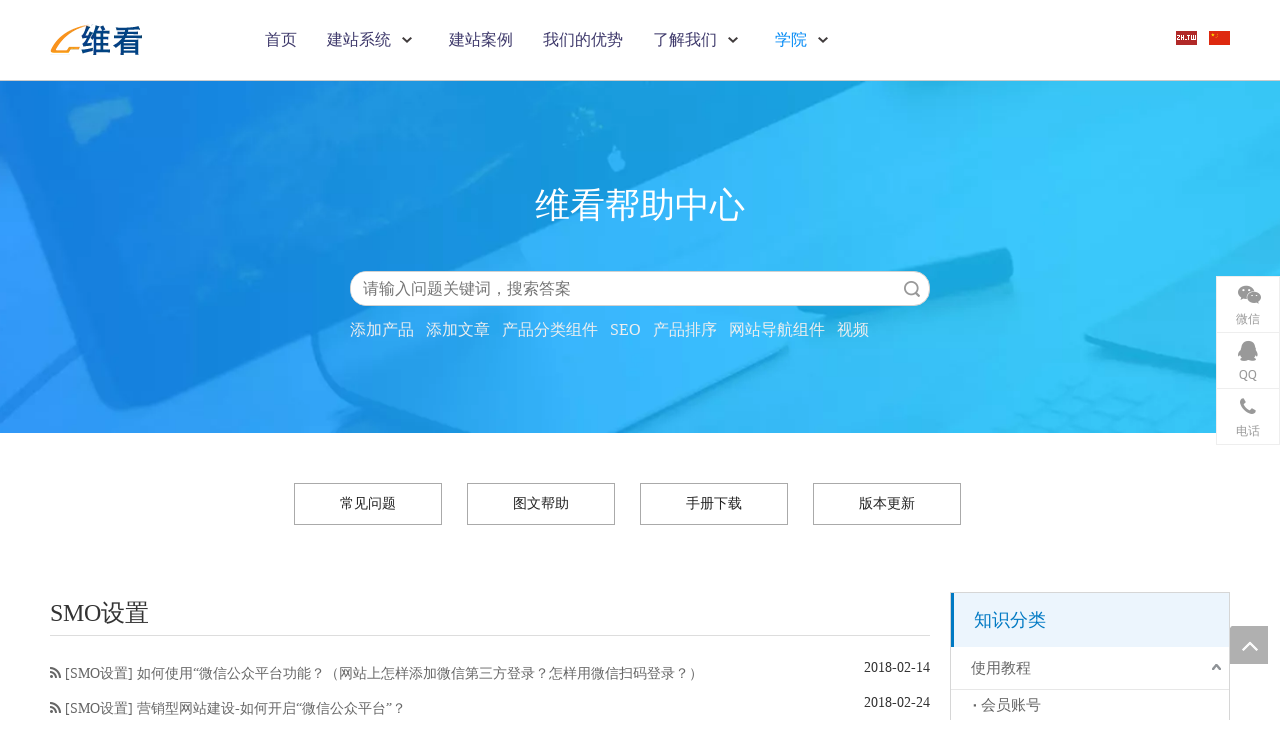

--- FILE ---
content_type: text/html;charset=utf-8
request_url: https://www.webcan.cn/ic207903.html
body_size: 24732
content:
<!DOCTYPE html> <html lang="zh" prefix="og: http://ogp.me/ns#" style="height: auto;"> <head> <title>SMO设置- 相关外贸建站营销优化文章 - 维看云系统</title> <meta name="keywords" content="SMO设置"/> <meta name="description" content="维看为你提供相关外贸SMO设置文章，让你了解和学习SMO设置方面知识，更多SMO设置请咨询维看云建站客服。"/> <link data-type="dns-prefetch" data-domain="jmrorwxhjipllj5q.leadongcdn.cn" rel="dns-prefetch" href="//jmrorwxhjipllj5q.leadongcdn.cn"> <link data-type="dns-prefetch" data-domain="iprorwxhjipllj5q.leadongcdn.cn" rel="dns-prefetch" href="//iprorwxhjipllj5q.leadongcdn.cn"> <link data-type="dns-prefetch" data-domain="rqrorwxhjipllj5q.leadongcdn.cn" rel="dns-prefetch" href="//rqrorwxhjipllj5q.leadongcdn.cn"> <link rel="canonical" href="https://www.webcan.cn/ic207903.html"/> <meta name="applicable-device" content="pc,mobile"/> <meta http-equiv="Cache-Control" content="no-transform"/> <meta http-equiv="X-UA-Compatible" content="IE=edge"/> <meta name="renderer" content="webkit"/> <meta http-equiv="Content-Type" content="text/html; charset=utf-8"/> <meta name="viewport" content="width=device-width, initial-scale=1, user-scalable=no"/> <link rel="icon" href="//iprorwxhjipllj5q.leadongcdn.cn/cloud/lpBqoKnnRlqSqmpnqqnm/favicon.ico"> <link type="text/css" rel="stylesheet" href="//iprorwxhjipllj5q.leadongcdn.cn/concat/lqijKB4bgeSRoinnqkoqmrkmtk/static/assets/widget/style/component/articlecategory/slightsubmenu.css,/static/assets/widget/style/component/articlecategory/articlecategory.css,/static/assets/widget/style/component/bindAccount/bindAccount.css,/static/assets/widget/style/component/userLoginStatus/userLoginStatus.css,/static/assets/widget/style/component/onlineService/public/public.css,/static/assets/widget/style/component/langBar/langBar.css,/static/assets/widget/style/component/faqList/faqList.css,/static/assets/widget/style/component/articleListNew/public/public.css,/static/assets/widget/script/plugins/smartmenu/css/navigation.css,/static/assets/widget/style/component/prodsearch/prodsearch.css,/static/assets/widget/style/component/prodSearchNew/prodSearchNew.css,/develop/cdKUApfAhzcB-iaKfpUANSRQE-GvUApKfKKUAU-jiBqrKmikrlrripnori-jiBqrKmimrkriiqjkii/style.css,/static/assets/widget/mobile_head/style08/style08.css,/static/assets/widget/mobile_head/css/headerStyles.css"/> <link type="text/css" rel="stylesheet" href="//rqrorwxhjipllj5q.leadongcdn.cn/concat/5lijKBysstRsiSnoknqqrommlkl/static/assets/widget/style/component/follow/widget_setting_iconSize/iconSize24.css,/static/assets/style/bootstrap/cus.bootstrap.grid.system.css,/static/assets/style/fontAwesome/4.7.0/css/font-awesome.css,/static/assets/style/iconfont/iconfont.css,/static/assets/widget/script/plugins/gallery/colorbox/colorbox.css,/static/assets/style/bootstrap/cus.bootstrap.grid.system.split.css,/static/assets/widget/script/plugins/picture/animate.css,/static/assets/widget/style/component/pictureNew/widget_setting_description/picture.description.css,/static/assets/widget/style/component/pictureNew/public/public.css,/static/assets/widget/style/component/onlineService/widget_setting_showStyle/float.css,/static/assets/widget/style/component/onlineService/widget_setting_showStyle/style7.css"/> <link href="//jmrorwxhjipllj5q.leadongcdn.cn/theme/iljkKBnolnSRonnnRliSljjpRloSRmjSirroimijiprrnr/style/style.css" type="text/css" rel="stylesheet" data-theme="true" data-static="false"/><style>@media(min-width:990px){[data-type="rows"][data-level="rows"]{display:flex}}</style> <style guid='u_3c5244facbf34b9eaa79507e925af939' emptyRender='true' placeholder='true' type='text/css'></style> <link href="//iprorwxhjipllj5q.leadongcdn.cn/site-res/nokqKBnolnSRjiplljSRririjrllSRiirkqqlrSRrjjjorrjmrrlojSRoinnpojmojrrRrrSk.css?1655377609934" rel="stylesheet" data-extStyle="true" type="text/css" data-extAttr="20220620094026"/><style guid='13aa0092-4271-43bd-9dc8-0d56e60842ae' pm_pageStaticHack='' forJump='true' respond='true' jumpName='respond' pm_styles='respond' type='text/css'>.backstage-stwidgets-settingwrap .sitewidget-articleListNew-20200208012900 .sitewidget-bd .txtl{text-align:left}.backstage-stwidgets-settingwrap .sitewidget-articleListNew-20200208012900 .sitewidget-bd .txtc{text-align:center}.backstage-stwidgets-settingwrap .sitewidget-articleListNew-20200208012900 .sitewidget-bd .txtr{text-align:right}</style><style guid='e81cb596-15db-4109-87d1-17e06bc503f7' pm_pageStaticHack='' jumpName='head' pm_styles='head' type='text/css'>.sitewidget-langBar-20200207051857 .sitewidget-bd .front-icon-box.icon-style i{font-size:16px;color:#333 !important}.sitewidget-langBar-20200207051857 .sitewidget-bd .style21 #zWUAmHSGdkMt-lang-drop-arrow{color:#333 !important}.sitewidget-langBar-20200207051857 .sitewidget-bd .style21 .lang-menu .lang-item a{color:#333 !important}.sitewidget-langBar-20200207051857 .sitewidget-bd .icon-style-i{font-size:16px;color:#333 !important}.sitewidget-langBar-20200207051857 .sitewidget-bd .lang-bar.style18.lang-style .lang-dropdown .block-iconbaseline-down{color:#333 !important}.sitewidget-langBar-20200207051857 .sitewidget-bd .lang-bar.style18.lang-style .lang-dropdown .lang-selected{color:#333 !important}.sitewidget-langBar-20200207051857 .sitewidget-bd .lang-bar.style18.lang-style .lang-dropdown .lang-menu a{color:#333 !important}.sitewidget-langBar-20200207051857 .sitewidget-bd .lang-bar.style18.lang-style .lang-dropdown .lang-menu{border-color:#333 !important}.sitewidget-langBar-20200207051857 .sitewidget-bd .lang-bar.style21.lang-style .lang-dropdown .lang-menu .menu-close-btn i{background:#0a8ef5 !important}.sitewidget-langBar-20200207051857 .sitewidget-bd .front-icon-box i{font-size:20px;color:#333 !important}.sitewidget-langBar-20200207051857 .sitewidget-bd .front-icon-box.icon-style i{font-size:20px;color:#333 !important}.sitewidget-langBar-20200207051857 .sitewidget-bd .front-icon-box i:hover{color:#333 !important}</style><script type="text/javascript" src="//rqrorwxhjipllj5q.leadongcdn.cn/static/t-7mBmBKiKnoknqqrommlkj/assets/script/jquery-1.11.0.concat.js"></script> <meta name="robots" content="noindex,follow"/><script guid='0481c6cb-5778-46f3-b078-a05d2fa31113' pm_pageStaticHack='true' jumpName='head' pm_scripts='head' type='text/javascript'>try{(function(window,undefined){var phoenixSite=window.phoenixSite||(window.phoenixSite={});phoenixSite.lanEdition="ZH_CN";var page=phoenixSite.page||(phoenixSite.page={});page.cdnUrl="//jmrorwxhjipllj5q.leadongcdn.cn";page.siteUrl="https://www.webcan.cn";page.lanEdition=phoenixSite.lanEdition;page._menu_prefix="";page._pId="QtpAVKLUfMjZ";phoenixSite._sViewMode="true";phoenixSite._templateSupport="true";phoenixSite._singlePublish="false"})(this)}catch(e){try{console&&console.log&&console.log(e)}catch(e){}};</script> <!--[if lt IE 9]><style guid='u_5994082180614f68a86a554dbde1692d' type='text/css'>.col-md-1,.col-md-2,.col-md-3,.col-md-4,.col-md-5,.col-md-6,.col-md-7,.col-md-8,.col-md-9,.col-md-10,.col-md-11,.col-md-12{float:left}.col-md-12{width:100%}.col-md-11{width:91.66666666666666%}.col-md-10{width:83.33333333333334%}.col-md-9{width:75%}.col-md-8{width:66.66666666666666%}.col-md-7{width:58.333333333333336%}.col-md-6{width:50%}.col-md-5{width:41.66666666666667%}.col-md-4{width:33.33333333333333%;*width:33.2%}.col-md-3{width:25%}.col-md-2{width:16.666666666666664%}.col-md-1{width:8.333333333333332%}</style> <script src="//iprorwxhjipllj5q.leadongcdn.cn/static/assets/script/plugins/bootstrap/respond.src.js?_=1655377609934"></script> <link href="//rqrorwxhjipllj5q.leadongcdn.cn/respond-proxy.html" id="respond-proxy" rel="respond-proxy"/> <link href="/assets/respond/respond.proxy.gif" id="respond-redirect" rel="respond-redirect"/> <script src="/assets/respond/respond.proxy.js?_=1655377609934"></script><![endif]--> <script id='u_56fc81779ece48198f8f5dd51e7fb6a1' guid='u_56fc81779ece48198f8f5dd51e7fb6a1' pm_script='init_top' type='text/javascript'>try{(function(window,undefined){var datalazyloadDefaultOptions=window.datalazyloadDefaultOptions||(window.datalazyloadDefaultOptions={});datalazyloadDefaultOptions["version"]="2.0.1";datalazyloadDefaultOptions["isMobileViewer"]="false";datalazyloadDefaultOptions["hasCLSOptimizeAuth"]="false";datalazyloadDefaultOptions["_version"]="2.0.0";datalazyloadDefaultOptions["isPcOptViewer"]="true";datalazyloadDefaultOptions["isPcOptViewer"]="false"})(this)}catch(e){try{console&&console.log&&console.log(e)}catch(e){}};</script> <script id='u_08b9d35ffa5b405ab0416e412aeae7e8' guid='u_08b9d35ffa5b405ab0416e412aeae7e8' type='text/javascript'>try{var thisUrl=location.host;var referUrl=document.referrer;if(referUrl.indexOf(thisUrl)==-1)localStorage.setItem("landedPage",document.URL)}catch(e){try{console&&console.log&&console.log(e)}catch(e){}};</script> </head> <body class=" frontend-body-canvas"> <div id='backstage-headArea' headFlag='1' class='hideForMobile'><div class="outerContainer" data-mobileBg="true" id="outerContainer_1470302588440" data-type="outerContainer" data-level="rows"><div class="container" data-type="container" data-level="rows" cnttype="backstage-container-mark"><div class="row" data-type="rows" data-level="rows" data-attr-xs="null" data-attr-sm="null"><div class="col-md-2" id="column_1470302575873" data-type="columns" data-level="columns"><div id="location_1470302575875" data-type="locations" data-level="rows"><div class="backstage-stwidgets-settingwrap" scope="0" settingId="spfUHRrPByOo" id="component_spfUHRrPByOo" relationCommonId="QtpAVKLUfMjZ" classAttr="sitewidget-logo-20200117132354"> <div class="sitewidget-pictureNew sitewidget-logo sitewidget-logo-20200117132354"> <div class="sitewidget-bd"> <style>.sitewidget-logo-20200117132354 img{filter:blur(0);transition:filter .5s ease}</style> <div class="picture-resize-wrap " style="position: relative; width: 100%; text-align: left; "> <span class="picture-wrap pic-style-default 666 " data-ee="" id="picture-wrap-spfUHRrPByOo" style="display: inline-block; position: relative;max-width: 100%;"> <a class="imgBox mobile-imgBox" style="display: inline-block; position: relative;max-width: 100%;" href="/index.html"> <img src="//iprorwxhjipllj5q.leadongcdn.cn/cloud/liBqoKnnRlmSpqipolnm/webcan.png" alt="维看云建站系统" title="webcan" phoenixLazyload='true'/> </a> </span> </div> </div> </div> </div> <script type="text/x-pc-opt-script" data-id="spfUHRrPByOo" data-alias="logo" data-jsOptimization='true'>(function(window,$,undefined){try{(function(window,$,undefined){var respSetting={},temp;$(function(){$("#picture-wrap-spfUHRrPByOo").on("webkitAnimationEnd webkitTransitionEnd mozAnimationEnd MSAnimationEnd oanimationend animationend",function(){var rmClass="animated bounce zoomIn pulse rotateIn swing fadeIn bounceInDown bounceInLeft bounceInRight bounceInUp fadeInDownBig fadeInLeftBig fadeInRightBig fadeInUpBig zoomInDown zoomInLeft zoomInRight zoomInUp";$(this).removeClass(rmClass)});var version=
$.trim("20200313131553");if(!!!version)version=undefined;if(phoenixSite.phoenixCompSettings&&typeof phoenixSite.phoenixCompSettings.logo!=="undefined"&&phoenixSite.phoenixCompSettings.logo.version==version&&typeof phoenixSite.phoenixCompSettings.logo.logoLoadEffect=="function"){phoenixSite.phoenixCompSettings.logo.logoLoadEffect("spfUHRrPByOo",".sitewidget-logo-20200117132354","","",respSetting);if(!!phoenixSite.phoenixCompSettings.logo.version&&phoenixSite.phoenixCompSettings.logo.version!="1.0.0")loadAnimationCss();
return}var resourceUrl="//jmrorwxhjipllj5q.leadongcdn.cn/static/assets/widget/script/compsettings/comp.logo.settings.js?_\x3d1655377609934";if(phoenixSite&&phoenixSite.page){var cdnUrl=phoenixSite.page.cdnUrl;resourceUrl=cdnUrl+"/static/assets/widget/script/compsettings/comp.logo.settings.js?_\x3d1655377609934"}var callback=function(){phoenixSite.phoenixCompSettings.logo.logoLoadEffect("spfUHRrPByOo",".sitewidget-logo-20200117132354","","",respSetting);if(!!phoenixSite.phoenixCompSettings.logo.version&&
phoenixSite.phoenixCompSettings.logo.version!="1.0.0")loadAnimationCss()};if(phoenixSite.cachedScript)phoenixSite.cachedScript(resourceUrl,callback());else $.getScript(resourceUrl,callback())});function loadAnimationCss(){var link=document.createElement("link");link.rel="stylesheet";link.type="text/css";link.href="//iprorwxhjipllj5q.leadongcdn.cn/static/assets/widget/script/plugins/picture/animate.css?1655377609934";var head=document.getElementsByTagName("head")[0];head.appendChild(link)}})(window,
jQuery)}catch(e){try{console&&console.log&&console.log(e)}catch(e){}}})(window,$);</script> </div></div><div class="col-md-7" id="column_1470551360437" data-type="columns" data-level="columns"><div id="location_1470551360438" data-type="locations" data-level="rows"><div class="backstage-stwidgets-settingwrap" scope="0" settingId="YtUpaYZLBgAE" id="component_YtUpaYZLBgAE" relationCommonId="QtpAVKLUfMjZ" classAttr="sitewidget-navigation_style-20160807142710"> <div class="sitewidget-navigation_style sitewidget-navnew fix sitewidget-navigation_style-20160807142710 "> <div class="navnew-thumb" style="background-color:rgb(72, 72, 72)"> <p class="navnew-thumb-title sitewidget-bd" style="color:#fff; font-size:16px;"> 菜单 </p> <a href="javascript:;" class="navnew-thumb-fix"> <span class="nav-thumb-ham first" style="background-color:#fff"></span> <span class="nav-thumb-ham second" style="background-color:#fff"></span> <span class="nav-thumb-ham third" style="background-color:#fff"></span> </a> </div> <ul class="navnew smsmart navnew-wide-substyle1 navnew-substyle1"> <li id="parent_0" class="navnew-item navLv1 " data-visible="1"> <a id="nav_3853144" target="_self" rel="" class="navnew-link" data-currentIndex="" href="/"><i class="icon "></i><span class="text-width">首页</span> </a> <span class="navnew-separator"></span> </li> <li id="parent_1" class="navnew-item navLv1 " data-visible="1"> <a id="nav_5318674" target="_self" rel="" class="navnew-link" data-currentIndex="" href="javascript:"><i class="icon "></i><span class="text-width">建站系统</span> </a> <span class="navnew-separator"></span> <ul class="navnew-sub1"> <li class="navnew-sub1-item navLv2" data-visible="1"> <a id="nav_5318664" class="navnew-sub1-link" target="_self" rel="" data-currentIndex='' href="/b2b-website.html"> <i class="icon "></i>B2B官网</a> </li> <li class="navnew-sub1-item navLv2" data-visible="1"> <a id="nav_5318704" class="navnew-sub1-link" target="_self" rel="" data-currentIndex='' href="/shop.html"> <i class="icon "></i>B2C店铺</a> </li> <li class="navnew-sub1-item navLv2" data-visible="1"> <a id="nav_4214034" class="navnew-sub1-link" target="_self" rel="" data-currentIndex='' href="/wangzhanzhuti.html"> <i class="icon "></i>主题选择</a> </li> <li class="navnew-sub1-item navLv2" data-visible="1"> <a id="nav_5318684" class="navnew-sub1-link" target="_self" rel="" data-currentIndex='' href="/product-features.html"> <i class="icon "></i>功能特色</a> </li> <li class="navnew-sub1-item navLv2" data-visible="1"> <a id="nav_5318694" class="navnew-sub1-link" target="_self" rel="" data-currentIndex='' href="/price.html"> <i class="icon "></i>套餐价格</a> </li> <li class="navnew-sub1-item navLv2" data-visible="1"> <a id="nav_5318754" class="navnew-sub1-link" target="_self" rel="" data-currentIndex='' href="/google-adwords.html"> <i class="icon "></i>谷歌广告直投</a> </li> </ul> </li> <li id="parent_2" class="navnew-item navLv1 " data-visible="1"> <a id="nav_3853184" target="_self" rel="" class="navnew-link" data-currentIndex="" href="/kehuanli.html"><i class="icon "></i><span class="text-width">建站案例</span> </a> <span class="navnew-separator"></span> </li> <li id="parent_3" class="navnew-item navLv1 " data-visible="1"> <a id="nav_5318714" target="_self" rel="" class="navnew-link" data-currentIndex="" href="/competitor.html"><i class="icon "></i><span class="text-width">我们的优势</span> </a> <span class="navnew-separator"></span> </li> <li id="parent_4" class="navnew-item navLv1 " data-visible="1"> <a id="nav_5318724" target="_self" rel="" class="navnew-link" data-currentIndex="" href="javascript:"><i class="icon "></i><span class="text-width">了解我们</span> </a> <span class="navnew-separator"></span> <ul class="navnew-sub1"> <li class="navnew-sub1-item navLv2" data-visible="1"> <a id="nav_3853154" class="navnew-sub1-link" target="_self" rel="" data-currentIndex='' href="/aboutus.html"> <i class="icon "></i>关于我们</a> </li> <li class="navnew-sub1-item navLv2" data-visible="1"> <a id="nav_5318814" class="navnew-sub1-link" target="_self" rel="" data-currentIndex='' href="/ic218803.html"> <i class="icon undefined"></i>公司动态</a> </li> <li class="navnew-sub1-item navLv2" data-visible="1"> <a id="nav_3853134" class="navnew-sub1-link" target="_self" rel="" data-currentIndex='' href="/contactus.html"> <i class="icon "></i>联系我们</a> </li> </ul> </li> <li id="parent_5" class="navnew-item navLv1 " data-visible="1"> <a id="nav_5318744" target="_self" rel="" class="navnew-link" data-currentIndex="" href="javascript:"><i class="icon "></i><span class="text-width">学院</span> </a> <span class="navnew-separator"></span> <ul class="navnew-sub1"> <li class="navnew-sub1-item navLv2" data-visible="1"> <a id="nav_5318734" class="navnew-sub1-link" target="_self" rel="" data-currentIndex='5' href="/help.html"> <i class="icon "></i>新手上路</a> </li> <li class="navnew-sub1-item navLv2" data-visible="1"> <a id="nav_5318764" class="navnew-sub1-link" target="_self" rel="" data-currentIndex='' href="/web-design-articles.html"> <i class="icon undefined"></i>建站资讯</a> </li> <li class="navnew-sub1-item navLv2" data-visible="1"> <a id="nav_5318774" class="navnew-sub1-link" target="_self" rel="" data-currentIndex='' href="/search-engine-articles.html"> <i class="icon undefined"></i>搜索引擎</a> </li> <li class="navnew-sub1-item navLv2" data-visible="1"> <a id="nav_5318784" class="navnew-sub1-link" target="_self" rel="" data-currentIndex='' href="/content-marketing-articles.html"> <i class="icon undefined"></i>内容营销</a> </li> <li class="navnew-sub1-item navLv2" data-visible="1"> <a id="nav_5318794" class="navnew-sub1-link" target="_self" rel="" data-currentIndex='' href="/social-media-articles.html"> <i class="icon undefined"></i>社交媒体</a> </li> <li class="navnew-sub1-item navLv2" data-visible="1"> <a id="nav_5318804" class="navnew-sub1-link" target="_self" rel="" data-currentIndex='' href="/e-commerce.html"> <i class="icon undefined"></i>跨境电商</a> </li> </ul> </li> </ul> </div> </div> <script type="text/x-pc-opt-script" data-id="YtUpaYZLBgAE" data-alias="navigation_style" data-jsOptimization='true'>(function(window,$,undefined){try{$(function(){if(phoenixSite.phoenixCompSettings&&typeof phoenixSite.phoenixCompSettings.navigation_style!=="undefined"&&typeof phoenixSite.phoenixCompSettings.navigation_style.navigationStyle=="function"){phoenixSite.phoenixCompSettings.navigation_style.navigationStyle(".sitewidget-navigation_style-20160807142710","navnew-substyle1","navnew-wide-substyle1","2","0","100px","0","0");return}$.getScript("//rqrorwxhjipllj5q.leadongcdn.cn/static/assets/widget/script/compsettings/comp.navigation_style.settings.js?_\x3d1769077116635",
function(){phoenixSite.phoenixCompSettings.navigation_style.navigationStyle(".sitewidget-navigation_style-20160807142710","navnew-substyle1","navnew-wide-substyle1","2","0","100px","0","0")})})}catch(e){try{console&&console.log&&console.log(e)}catch(e){}}})(window,$);</script> </div></div><div class="col-md-2" id="column_1565144699476" data-type="columns" data-level="columns"><div id="location_1565144699477" data-type="locations" data-level="rows"><script id='u_7d3f7caf55ed4c3e9b282384c38159d3' guid='u_11a4abdb20b5437fb95e2b4e7a1c1aef' renderEmptyFake='true' pm_script='u_7d3f7caf55ed4c3e9b282384c38159d3' jumpTo='dynamic' type='text/javascript'></script> </div></div><div class="col-md-1" id="column_1581023968152" data-type="columns" data-level="columns"><div id="location_1581023968153" data-type="locations" data-level="rows"><div class="backstage-stwidgets-settingwrap" scope="0" settingId="zWUAmHSGdkMt" id="component_zWUAmHSGdkMt" relationCommonId="QtpAVKLUfMjZ" classAttr="sitewidget-langBar-20200207051857"> <div class="sitewidget-langBar sitewidget-langBar-20200207051857"> <div class="sitewidget-bd"> <div class="lang-bar lang-bar-left "> <span class="lang-cont" data-lanCode="2" data-default="0"> <a href='https://www.uecweb.com' target="" class="lang-a " target="_blank"> <div class="lang-img sprites sprites-2-new"></div> </a> </span> <span class="lang-div-mid"></span> <span class="lang-cont" data-lanCode="1" data-default="0"> <a href='https://www.webcan.cn' target="" class="lang-a " target="_blank"> <div class="lang-img sprites sprites-1"></div> </a> </span> </div> </div> </div> <script id='u_ab93998e620b45e593546b6842d9fa19' guid='u_ab93998e620b45e593546b6842d9fa19' type='text/javascript'>try{function sortableli(el,data,value){var newArr=[];if(value=="0"||value=="1"||value=="2"||value=="3"||value=="4"||value=="5"||value=="6"||value=="7"||value=="8"||value=="12"||value=="14"){for(var i=0;i<data.length;i++)el.find(".lang-cont").each(function(){if(data[i].isDefault=="0"){if($(this).attr("data-default")=="0")if($(this).attr("data-lancode")==data[i].islanCode){var cloneSpan=$(this).clone(true);newArr.push(cloneSpan)}}else if($(this).attr("data-default")=="1")if($(this).attr("data-lancode")==
data[i].islanCode){var cloneSpan=$(this).clone(true);newArr.push(cloneSpan)}});if(value=="0"||value=="6"||value=="3")var langDivMid=' \x3cspan class\x3d"lang-div-mid"\x3e|\x3c/span\x3e ';else if(value=="1"||value=="4"||value=="7"||value=="14")var langDivMid=' \x3cspan class\x3d"lang-div-mid"\x3e\x3c/span\x3e ';else if(value=="2"||value=="12"||value=="5"||value=="8")var langDivMid=' \x3cspan class\x3d"lang-div-mid"\x3e/\x3c/span\x3e ';else var langDivMid=' \x3cspan class\x3d"lang-div-mid"\x3e|\x3c/span\x3e ';
if(newArr.length>=0){el.find("span").remove();for(var i=0;i<newArr.length;i++){el.append(newArr[i]);if(i==newArr.length-1);else el.append(langDivMid)}}}else{for(var i=0;i<data.length;i++)el.find(".lang-item").each(function(){if(data[i].isDefault=="0"){if($(this).attr("data-default")=="0")if($(this).attr("data-lancode")==data[i].islanCode){var cloneSpan=$(this).clone(true);newArr.push(cloneSpan)}}else if($(this).attr("data-default")=="1")if($(this).attr("data-lancode")==data[i].islanCode){var cloneSpan=
$(this).clone(true);newArr.push(cloneSpan)}});if(newArr.length>=0){el.find(".lang-item").remove();for(var i=0;i<newArr.length;i++)if(value=="13")el.find(".langBar-easystyle-sub").append(newArr[i]);else el.find(".lang-menu").append(newArr[i])}}}$(function(){var dom=$(".sitewidget-langBar-20200207051857 .sitewidget-bd .lang-bar");var sortArr="";if(sortArr!=""&&sortArr!=undefined)sortableli(dom,sortArr,4)})}catch(e){try{console&&console.log&&console.log(e)}catch(e){}};</script> <script type="text/x-pc-opt-script" data-id="zWUAmHSGdkMt" data-alias="langBar" data-jsOptimization='true'>(function(window,$,undefined){})(window,$);</script> </div> </div></div></div></div></div></div><div id='backstage-headArea-mobile' class='sitewidget-mobile_showFontFamily' mobileHeadId='LiKfUpAAUKwg' _mobileHeadId='LiKfUpAAUKwg' headflag='1' mobileHeadNo='08'> <ul class="header-styles"> <li class="header-item"> <div class="header-style08"> <div class="nav-logo-mix-box headbox" style="background-color:none"> <div class="nav-title1 nav-title" style="background-color:none"> <a class="nav-btn"> <span class="nav-btn-open08"> <svg t="1642996883892" class="icon" viewBox="0 0 1024 1024" version="1.1" xmlns="http://www.w3.org/2000/svg" p-id="5390" width="16" height="16"><path d="M875.904 799.808c19.2 0 34.752 17.024 34.752 37.952 0 19.456-13.44 35.456-30.72 37.696l-4.032 0.256H102.08c-19.2 0-34.752-17.024-34.752-37.952 0-19.456 13.44-35.456 30.72-37.696l4.032-0.256h773.824z m0-325.056c19.2 0 34.752 16.96 34.752 37.952 0 19.392-13.44 35.456-30.72 37.632l-4.032 0.256H102.08c-19.2 0-34.752-16.96-34.752-37.888 0-19.456 13.44-35.52 30.72-37.696l4.032-0.256h773.824z m0-325.12c19.2 0 34.752 17.024 34.752 37.952 0 19.456-13.44 35.52-30.72 37.696l-4.032 0.256H102.08c-19.2 0-34.752-17.024-34.752-37.952 0-19.456 13.44-35.456 30.72-37.632l4.032-0.256h773.824z" p-id="5391"></path></svg> </span> <span class="nav-btn-close08"> <svg t="1642996894831" class="icon" viewBox="0 0 1024 1024" version="1.1" xmlns="http://www.w3.org/2000/svg" p-id="5615" width="16" height="16"><path d="M215.552 160.192l4.48 3.84L544 487.936l323.968-324.032a39.616 39.616 0 0 1 59.84 51.584l-3.84 4.48L600.064 544l324.032 323.968a39.616 39.616 0 0 1-51.584 59.84l-4.48-3.84L544 600.064l-323.968 324.032a39.616 39.616 0 0 1-59.84-51.584l3.84-4.48L487.936 544 163.968 220.032a39.616 39.616 0 0 1 51.584-59.84z" p-id="5616"></path></svg> </span> </a> </div> <div class="logo-box mobile_sitewidget-logo-20200117132354 mobile_head_style_8" mobile_settingId="spfUHRrPByOo" id="mobile_component_spfUHRrPByOo" classAttr="mobile_sitewidget-logo-20200117132354"> <a class="logo-url" href="/index.html"> <img class="hide logo-pic" src="//iprorwxhjipllj5q.leadongcdn.cn/cloud/liBqoKnnRlmSpqipolnm/webcan.png" alt="维看云建站系统" title="webcan"> </a> </div> <div class="lang-box showOn others-ele mobile_sitewidget-langBar-20200207051857 mobile_head_style_8" mobile_settingId="zWUAmHSGdkMt" id="mobile_component_zWUAmHSGdkMt" classAttr="mobile_sitewidget-langBar-20200207051857"> <div class="lang-show-word"> <div class="lang-selected 1"> <img src='//jmrorwxhjipllj5q.leadongcdn.cn/static/assets/widget/images/langBar/1.jpg' alt="简体中文" class="lang-icon" style="vertical-align: middle;"> <span style="margin-left: 5px;">简体中文</span> <a href="javascript:;" class="lang-slide-btn"> <svg t="1642999486159" class="icon" viewBox="0 0 1024 1024" version="1.1" xmlns="http://www.w3.org/2000/svg" p-id="6023" width="10" height="10"><path d="M803.072 294.72a38.4 38.4 0 0 1 61.888 44.992l-4.032 5.568-320 365.696a38.4 38.4 0 0 1-52.928 4.736l-4.928-4.736-320-365.696a38.4 38.4 0 0 1 52.8-55.36l5.056 4.8L512 627.392l291.072-332.672z" p-id="6024"></path></svg> </a> </div> </div> <div class="lang-list"> <ul> <li class="lang-item guo-qi"> <a href='https://www.uecweb.com'> <div class="lang-sprites-slide sprites sprites-2"></div> 繁體中文 </a> </li> </ul> </div> </div> <div class="others-nav" style="display: none;background-color:none"> <div class="nav-box showOn others-ele mobile_sitewidget-navigation_style-20160807142710 mobile_head_style_8" mobile_settingId="YtUpaYZLBgAE" id="mobile_component_YtUpaYZLBgAE" classAttr="mobile_sitewidget-navigation_style-20160807142710"> <div class="nav-list1-box"> <ul class="nav-list1 nav-list"> <li class="nav-item1 nav-item "> <a href="/" class="item-cont">首页</a> </li> <li class="nav-item1 nav-item "> <div class="nav-title2 nav-title"> <a href="javascript:" class="nav-words">建站系统</a> <a href="javascript:;" class="item-btn"><svg t="1642987465706" class="icon" viewBox="0 0 1024 1024" version="1.1" xmlns="http://www.w3.org/2000/svg" p-id="4799" width="10" height="10"><path d="M803.072 294.72a38.4 38.4 0 0 1 61.888 44.992l-4.032 5.568-320 365.696a38.4 38.4 0 0 1-52.928 4.736l-4.928-4.736-320-365.696a38.4 38.4 0 0 1 52.8-55.36l5.056 4.8L512 627.392l291.072-332.672z" p-id="4800"></path></svg></a> </div> <ul class="nav-list2 nav-list "> <li class="nav-item2 nav-item "> <a href="/b2b-website.html" class="item-cont">B2B官网</a> </li> <li class="nav-item2 nav-item "> <a href="/shop.html" class="item-cont">B2C店铺</a> </li> <li class="nav-item2 nav-item "> <a href="/wangzhanzhuti.html" class="item-cont">主题选择</a> </li> <li class="nav-item2 nav-item "> <a href="/product-features.html" class="item-cont">功能特色</a> </li> <li class="nav-item2 nav-item "> <a href="/price.html" class="item-cont">套餐价格</a> </li> <li class="nav-item2 nav-item "> <a href="/google-adwords.html" class="item-cont">谷歌广告直投</a> </li> </ul> </li> <li class="nav-item1 nav-item "> <a href="/kehuanli.html" class="item-cont">建站案例</a> </li> <li class="nav-item1 nav-item "> <a href="/competitor.html" class="item-cont">我们的优势</a> </li> <li class="nav-item1 nav-item "> <div class="nav-title2 nav-title"> <a href="javascript:" class="nav-words">了解我们</a> <a href="javascript:;" class="item-btn"><svg t="1642987465706" class="icon" viewBox="0 0 1024 1024" version="1.1" xmlns="http://www.w3.org/2000/svg" p-id="4799" width="10" height="10"><path d="M803.072 294.72a38.4 38.4 0 0 1 61.888 44.992l-4.032 5.568-320 365.696a38.4 38.4 0 0 1-52.928 4.736l-4.928-4.736-320-365.696a38.4 38.4 0 0 1 52.8-55.36l5.056 4.8L512 627.392l291.072-332.672z" p-id="4800"></path></svg></a> </div> <ul class="nav-list2 nav-list "> <li class="nav-item2 nav-item "> <a href="/aboutus.html" class="item-cont">关于我们</a> </li> <li class="nav-item2 nav-item "> <a href="/ic218803.html" class="item-cont">公司动态</a> </li> <li class="nav-item2 nav-item "> <a href="/contactus.html" class="item-cont">联系我们</a> </li> </ul> </li> <li class="nav-item1 nav-item "> <div class="nav-title2 nav-title"> <a href="javascript:" class="nav-words">学院</a> <a href="javascript:;" class="item-btn"><svg t="1642987465706" class="icon" viewBox="0 0 1024 1024" version="1.1" xmlns="http://www.w3.org/2000/svg" p-id="4799" width="10" height="10"><path d="M803.072 294.72a38.4 38.4 0 0 1 61.888 44.992l-4.032 5.568-320 365.696a38.4 38.4 0 0 1-52.928 4.736l-4.928-4.736-320-365.696a38.4 38.4 0 0 1 52.8-55.36l5.056 4.8L512 627.392l291.072-332.672z" p-id="4800"></path></svg></a> </div> <ul class="nav-list2 nav-list "> <li class="nav-item2 nav-item "> <a href="/help.html" class="item-cont">新手上路</a> </li> <li class="nav-item2 nav-item "> <a href="/web-design-articles.html" class="item-cont">建站资讯</a> </li> <li class="nav-item2 nav-item "> <a href="/search-engine-articles.html" class="item-cont">搜索引擎</a> </li> <li class="nav-item2 nav-item "> <a href="/content-marketing-articles.html" class="item-cont">内容营销</a> </li> <li class="nav-item2 nav-item "> <a href="/social-media-articles.html" class="item-cont">社交媒体</a> </li> <li class="nav-item2 nav-item "> <a href="/e-commerce.html" class="item-cont">跨境电商</a> </li> </ul> </li> </ul> </div> </div> </div> </div> </div> </li> </ul></div><div id="backstage-bodyArea"><div class="outerContainer" data-mobileBg="true" id="outerContainer_1470897671290" data-type="outerContainer" data-level="rows"><div class="container" data-type="container" data-level="rows" cnttype="backstage-container-mark"><div class="row" data-type="rows" data-level="rows" data-attr-xs="null" data-attr-sm="null"><div class="col-md-3" id="column_1580883421723" data-type="columns" data-level="columns"><div id="location_1580883421724" data-type="locations" data-level="rows"><div class="backstage-stwidgets-settingwrap" id="component_qZAUHmJfBibE" data-scope="0" data-settingId="qZAUHmJfBibE" data-relationCommonId="QtpAVKLUfMjZ" data-classAttr="sitewidget-placeHolder-20200208000952"> <div class="sitewidget-placeholder sitewidget-placeHolder-20200208000952"> <div class="sitewidget-bd"> <div class="resizee" style="height:30px"></div> </div> </div> <script type="text/x-pc-opt-script" data-id="qZAUHmJfBibE" data-alias="placeHolder" data-jsOptimization='true'>(function(window,$,undefined){})(window,$);</script></div> </div></div><div class="col-md-6" id="column_f827802c88474f428f7df401c54af2f9" data-type="columns" data-level="columns"><div id="location_1470897671290" data-type="locations" data-level="rows"><div class="backstage-stwidgets-settingwrap" id="component_oYpKHcefgPiZ" data-scope="0" data-settingId="oYpKHcefgPiZ" data-relationCommonId="QtpAVKLUfMjZ" data-classAttr="sitewidget-articleSearch-20200208001009"> <div class="sitewidget-prodsearch sitewidget-articleSearch-20200208001009 articleWrap"> <div class="sitewidget-hd"> <h2>维看帮助中心</h2> </div> <div class="sitewidget-bd"> <div class="prodsearch-styles-wrap prodsearch-style-default prodsearch-style-round-right"> <form action="/phoenix/admin/article/search" method="get" novalidate> <div class="fix"> <div class="prodsearch-input fll"> <input type="text" name="searchArticleValue" value="" placeholder="请输入问题关键词，搜索答案" autocomplete="off"/> <input type="hidden" name="searchArticleStyle" value=""/> <input type="hidden" name="searchComponentSettingId" value="oYpKHcefgPiZ"/> </div> <div class="prodsearch-split"></div> <div class="prodsearch-button fll"> <button type="submit" class="">搜索</button> </div> </div> </form> <blockquote> </blockquote> </div> <script id="articleSearch" type="application/ld+json"></script> <div class="articleDiv"> <i class="triangle"></i> <ul class="articleUl"> <li search="title" style="display: none" id="title">文章标题</li> <li search="summary" style="display: none" id="summary">文章摘要</li> <li search="content" style="display: none" id="content">文章内容</li> <li search="" style="display: none" id="all">全文搜索</li> </ul> </div> </div> </div> </div> <script type="text/x-pc-opt-script" data-id="oYpKHcefgPiZ" data-alias="articleSearch" data-jsOptimization='true'>(function(window,$,undefined){try{$(function(){var url=window.location.href;var target="http://"+window.location.host+"/phoenix/admin/article/search?searchArticleValue\x3d{search_term_string}\x26searchArticleStyle\x3d";$("#articleSearch").html('{"@context": "http://schema.org","@type": "WebSite","url": "'+url+'","potentialAction": {"@type": "SearchAction", "target": "'+target+'", "query-input": "required name\x3dsearch_term_string"}}');if("\u6dfb\u52a0\u4ea7\u54c1\x26\x26\u6dfb\u52a0\u6587\u7ae0\x26\x26\u4ea7\u54c1\u5206\u7c7b\u7ec4\u4ef6\x26\x26SEO\x26\x26\u4ea7\u54c1\u6392\u5e8f\x26\x26\u7f51\u7ad9\u5bfc\u822a\u7ec4\u4ef6\x26\x26\u89c6\u9891\x26\x26"!=
""){var keywordStr="\u6dfb\u52a0\u4ea7\u54c1\x26\x26\u6dfb\u52a0\u6587\u7ae0\x26\x26\u4ea7\u54c1\u5206\u7c7b\u7ec4\u4ef6\x26\x26SEO\x26\x26\u4ea7\u54c1\u6392\u5e8f\x26\x26\u7f51\u7ad9\u5bfc\u822a\u7ec4\u4ef6\x26\x26\u89c6\u9891\x26\x26".split("\x26\x26");for(var i=0;i<keywordStr.length;i++)if(keywordStr[i]!="")$(".sitewidget-articleSearch-20200208001009 blockquote").append("\x3cq\x3e"+keywordStr[i]+"\x3c/q\x3e\n")}phoenixSite.sitewidgets.searchKeywords(".sitewidget-articleSearch-20200208001009 .prodsearch-styles-wrap q",
'.prodsearch-button button[type\x3d"submit"]');var articleCheckStr="title\x26\x26summary\x26\x26content\x26\x26all".split("\x26\x26");for(var i=0;i<articleCheckStr.length;i++)$(".sitewidget-articleSearch-20200208001009 .articleDiv .articleUl #"+articleCheckStr[i]+" ").show()})}catch(e){try{console&&console.log&&console.log(e)}catch(e){}}try{$(function(){$(".sitewidget-articleSearch-20200208001009 .prodsearch-styles-thumbsbtn").bind("click",function(){$(this).hide();$(this).parent().find(".icon-svg-close").show();
$(".sitewidget-articleSearch-20200208001009 .prodsearch-style-thumbs\x3e.hide").fadeIn("hide")});$(".sitewidget-articleSearch-20200208001009 .icon-svg-close").bind("click",function(){$(this).hide();$(this).parent().find(".prodsearch-styles-thumbsbtn").show();$(".sitewidget-articleSearch-20200208001009 .prodsearch-style-thumbs\x3e.hide").fadeOut("hide")});$(".sitewidget-articleSearch-20200208001009 .articleDiv .articleUl li").mousedown(function(){var searchStyle=$(this).attr("search");$(".sitewidget-articleSearch-20200208001009 .articleDiv").parent().find("input[name\x3dsearchArticleStyle]").val(searchStyle);
$(".sitewidget-articleSearch-20200208001009 .articleDiv").parent().find("input[name\x3dsearchArticleValue]").val($(this).html()+"\uff1a").focus()});$(".sitewidget-articleSearch-20200208001009 .prodsearch-input input[name\x3dsearchArticleValue]").focus(function(){if($(this).val()===""){var $templateDiv=$(".sitewidget-articleSearch-20200208001009"),$articleDiv=$(".sitewidget-articleSearch-20200208001009 .articleDiv"),$body=$("body");var articleDivHeight=$articleDiv.height(),bodyHeight=$body.height(),
templateDivHeight=$templateDiv.height(),templateDivTop=$templateDiv.offset().top,allheight=articleDivHeight+40+templateDivHeight+templateDivTop;if("title\x26\x26summary\x26\x26content\x26\x26all"=="none")$(".sitewidget-articleSearch-20200208001009 .articleDiv").hide(100);else{if(bodyHeight<allheight){$templateDiv.find(".articleDiv").css({top:"unset",bottom:20+templateDivHeight+"px"});$articleDiv.find("i").css({top:"unset",bottom:"-10px",transform:"rotate(180deg)"})}else{$templateDiv.find(".articleDiv").attr("style",
"display:none");$articleDiv.find("i").attr("style","")}$(".sitewidget-articleSearch-20200208001009 .articleDiv").show(100)}}else $(".sitewidget-articleSearch-20200208001009 .articleDiv").hide(100)});$(".sitewidget-articleSearch-20200208001009 .prodsearch-input input[name\x3dsearchArticleValue]").bind("input propertychange",function(){if($(this).val()==="")$(".sitewidget-articleSearch-20200208001009 .articleDiv").show(100);else $(".sitewidget-articleSearch-20200208001009 .articleDiv").hide(100)});
$(".sitewidget-articleSearch-20200208001009 .prodsearch-input input[name\x3dsearchArticleValue]").blur(function(){$(".sitewidget-articleSearch-20200208001009 .articleDiv").hide(100)});$(".sitewidget-articleSearch-20200208001009 .prodsearch-input input[name\x3dsearchArticleValue]").keydown(function(event){var value=$(".sitewidget-articleSearch-20200208001009 .prodsearch-input input[name\x3dsearchArticleValue]").val();var search=$(".sitewidget-articleSearch-20200208001009 .prodsearch-input input[name\x3dsearchArticleStyle]").val();
var flag=$(".sitewidget-articleSearch-20200208001009 .articleDiv .articleUl li[search\x3d"+search+"]").html()+"\uff1a";if(event.keyCode!="8")return;if(value==flag){$(".sitewidget-articleSearch-20200208001009 .prodsearch-input input[name\x3dsearchArticleValue]").val("");$(".sitewidget-articleSearch-20200208001009 .prodsearch-input input[name\x3dsearchArticleStyle]").val("")}})})}catch(e){try{console&&console.log&&console.log(e)}catch(e){}}})(window,$);</script> </div></div><div class="col-md-3" id="column_1580883542826" data-type="columns" data-level="columns"><div id="location_1580883542827" data-type="locations" data-level="rows"><div class="backstage-stwidgets-settingwrap" id="component_uRUfcmTpBDHO" data-scope="0" data-settingId="uRUfcmTpBDHO" data-relationCommonId="QtpAVKLUfMjZ" data-classAttr="sitewidget-placeHolder-20200208000953"> <div class="sitewidget-placeholder sitewidget-placeHolder-20200208000953"> <div class="sitewidget-bd"> <div class="resizee" style="height:30px"></div> </div> </div> <script type="text/x-pc-opt-script" data-id="uRUfcmTpBDHO" data-alias="placeHolder" data-jsOptimization='true'>(function(window,$,undefined){})(window,$);</script></div> </div></div></div></div></div><div class="outerContainer" data-mobileBg="true" id="outerContainer_1580885835465" data-type="outerContainer" data-level="rows"><div class="container" data-type="container" data-level="rows" cnttype="backstage-container-mark"><div class="row" data-type="rows" data-level="rows" data-attr-xs="null" data-attr-sm="null"><div class="col-md-12" id="column_1580885823884" data-type="columns" data-level="columns"><div id="location_1580885823888" data-type="locations" data-level="rows"><div class="backstage-stwidgets-settingwrap" id="component_vHfKwcJUBsdt" data-scope="0" data-settingId="vHfKwcJUBsdt" data-relationCommonId="QtpAVKLUfMjZ" data-classAttr="sitewidget-placeHolder-20200208000954"> <div class="sitewidget-placeholder sitewidget-placeHolder-20200208000954"> <div class="sitewidget-bd"> <div class="resizee" style="height:50px"></div> </div> </div> <script type="text/x-pc-opt-script" data-id="vHfKwcJUBsdt" data-alias="placeHolder" data-jsOptimization='true'>(function(window,$,undefined){})(window,$);</script></div> </div></div></div></div></div><div class="outerContainer" data-mobileBg="true" id="outerContainer_1581095952595" data-type="outerContainer" data-level="rows"><div class="container" data-type="container" data-level="rows" cnttype="backstage-container-mark"><div class="row" data-type="rows" data-level="rows" data-attr-xs="null" data-attr-sm="null"><div class="col-md-12" id="column_e76c025cf426424180858d66bfbf7233" data-type="columns" data-level="columns"><div id="location_1581095952595" data-type="locations" data-level="rows"><div class="backstage-stwidgets-settingwrap" id="component_vofAwmTUgvNt" data-scope="0" data-settingId="vofAwmTUgvNt" data-relationCommonId="QtpAVKLUfMjZ" data-classAttr="sitewidget-buttonGroup-20200208011451"> <style type="text/css">.sitewidget-buttonGroup-20200208011451{position:relative;z-index:3}.sitewidget-buttonGroup-20200208011451 .btnGroup-list{text-align:center}.sitewidget-buttonGroup-20200208011451 .btnGroup-style-default li.btnGroup-item{margin-right:25px}.sitewidget-buttonGroup-20200208011451 .btnGroup-item{margin-top:0;margin-bottom:0;margin-right:25px}.sitewidget-buttonGroup-20200208011451 .btnGroup-item.last{margin-right:0}.sitewidget-buttonGroup-20200208011451 .btnGroup-item.rowLast{margin-right:0}.sitewidget-buttonGroup-20200208011451 .btnGroup-link{height:40px;padding-left:45px;padding-right:45px;background-color:;color:#222;border-color:#aaa;border-style:solid;border-width:1px;border-radius:0;display:table-cell;vertical-align:middle;text-align:center}.sitewidget-buttonGroup-20200208011451 .btnGroup-item .btnGroup-link.btnGroup-link-default{height:40px;padding-left:45px;padding-right:45px;color:#fff;border-style:solid;border-width:0;border-radius:0;display:inline-block;text-decoration:none;transition-duration:.3s;transition-property:background-color,color,border-color,border-style,border-radius;background-color:#0c6fb3;display:table-cell;vertical-align:middle;text-align:center}.sitewidget-buttonGroup-20200208011451 .btnGroup-item .btnGroup-link.btnGroup-link-default:hover,.sitewidget-buttonGroup-20200208011451 .btnGroup-item .btnGroup-link.btnGroup-link-default.on{color:#fff;border-style:solid;border-width:0;border-radius:0;background-color:#3897d9}.sitewidget-buttonGroup-20200208011451 .btnGroup-item .btnGroup-link:hover,.sitewidget-buttonGroup-20200208011451 .btnGroup-item .btnGroup-link.on{background-color:#3897d9;color:#fff;border-color:;border-style:solid;border-width:0;border-radius:0}</style> <div class="sitewidget-buttonGroup sitewidget-buttonGroup-20200208011451"> <div class="sitewidget-bd"> <ul class="btnGroup-list btnGroup-style-default"> <li class="btnGroup-item btnGroup-item-0 first" style='display: inline-block;'> <a class="btnGroup-link " title="常见问题" target="" href="/faqlist.html">常见问题</a> </li><li class="btnGroup-item btnGroup-item-1" style='display: inline-block;'> <a class="btnGroup-link " title="图文帮助" target="" href="/help.html">图文帮助</a> </li><li class="btnGroup-item btnGroup-item-2" style='display: inline-block;'> <a class="btnGroup-link " title="手册下载" target="" href="/download.html">手册下载</a> </li><li class="btnGroup-item btnGroup-item-3 last" style='display: inline-block;'> <a class="btnGroup-link " title="版本更新" target="" href="/ic247014.html">版本更新</a> </li> </ul> </div> </div> <span class="t-radius"></span> <span class="b-radius"></span> </div> <script type="text/x-pc-opt-script" data-id="vofAwmTUgvNt" data-alias="buttonGroup" data-jsOptimization='true'>(function(window,$,undefined){try{$(function(){var myStyle=".sitewidget-buttonGroup-20200208011451 .btnGroup-list {text-align: center;}"+".sitewidget-buttonGroup-20200208011451 .btnGroup-item {"+"margin-top: 0px;"+"margin-bottom: 0px;"+"margin-right: 25px; }"+".sitewidget-buttonGroup-20200208011451 .btnGroup-item.last{ margin-right: 0; }"+".sitewidget-buttonGroup-20200208011451 .btnGroup-item.rowLast{ margin-right: 0; }"+".sitewidget-buttonGroup-20200208011451 .btnGroup-item .btnGroup-link {"+"padding-left: 45px;padding-right: 45px;"+
"background-color: ;"+"color: rgb(34, 34, 34);"+"border-color: rgb(170, 170, 170);"+"border-style: solid;"+"border-width: 1px;"+"border-radius: 0px;"+"}"+".sitewidget-buttonGroup-20200208011451 .btnGroup-item .btnGroup-link:hover,.sitewidget-buttonGroup-20200208011451 .btnGroup-item .btnGroup-link.on {"+"background-color: rgb(56, 151, 217);"+"color: rgb(255, 255, 255);"+"border-color: ;"+"border-style: solid;"+"border-width: 0px;"+"border-radius: 0px;"+"}";if(document.getElementsByTagName("style").length==
0){var styleDom=document.createElement("style");document.getElementsByTagName("body")[0].appendChild(styleDom)}var styleTag=document.getElementsByTagName("style")[0];if(styleTag.styleSheet)var styleOricode=styleTag.styleSheet.cssText;else var styleOricode=styleTag.innerHTML;var newCode=styleOricode+myStyle;styleTag.type="text/css";if(styleTag.styleSheet)styleTag.styleSheet.cssText=newCode;else styleTag.innerHTML=newCode})}catch(e){try{console&&console.log&&console.log(e)}catch(e){}}try{$(function(){phoenixSite.sitewidgets.addMarkWithUrl(".sitewidget-buttonGroup-20200208011451 .btnGroup-item .btnGroup-link");
setTimeout(function(){checkRow();checkRow()},600);function checkRow(){var topPosArr=[];$(".sitewidget-buttonGroup-20200208011451 .btnGroup-link").each(function(index){topPosArr[index]=$(this).offset().top});for(var i=0;i<topPosArr.length;i++)if(topPosArr[i+1]-topPosArr[i]>10)$(".sitewidget-buttonGroup-20200208011451 .btnGroup-item-"+i).addClass("rowLast");else $(".sitewidget-buttonGroup-20200208011451 .btnGroup-item-"+i).removeClass("rowLast")}$(window).resize(function(){checkRow()})})}catch(e){try{console&&
console.log&&console.log(e)}catch(e){}}})(window,$);</script> </div></div></div></div></div><div class="outerContainer" data-mobileBg="true" id="outerContainer_1580885823601" data-type="outerContainer" data-level="rows"><div class="container" data-type="container" data-level="rows" cnttype="backstage-container-mark"><div class="row" data-type="rows" data-level="rows" data-attr-xs="null" data-attr-sm="null"><div class="col-md-12" id="column_1580885806595" data-type="columns" data-level="columns"><div class="row" data-type="rows" data-level="rows"><div class="col-md-12" id="column_1581096292127" data-type="columns" data-level="columns"><div id="location_1581096292130" data-type="locations" data-level="rows"><div class="backstage-stwidgets-settingwrap" id="component_rWpKRmJUBvlj" data-scope="0" data-settingId="rWpKRmJUBvlj" data-relationCommonId="QtpAVKLUfMjZ" data-classAttr="sitewidget-placeHolder-20200208012409"> <div class="sitewidget-placeholder sitewidget-placeHolder-20200208012409"> <div class="sitewidget-bd"> <div class="resizee" style="height:50px"></div> </div> </div> <script type="text/x-pc-opt-script" data-id="rWpKRmJUBvlj" data-alias="placeHolder" data-jsOptimization='true'>(function(window,$,undefined){})(window,$);</script></div> </div></div></div></div></div></div></div><div class="outerContainer" data-mobileBg="true" id="outerContainer_1581098598782" data-type="outerContainer" data-level="rows"><div class="container" data-type="container" data-level="rows" cnttype="backstage-container-mark"><div class="row" data-type="rows" data-level="rows" data-attr-xs="null" data-attr-sm="null"><div class="col-md-9" id="column_1581098606196" data-type="columns" data-level="columns"><div id="location_1581098606197" data-type="locations" data-level="rows"> <style>.sitewidget-articleListNew-20200208012900 em{font-style:italic}</style> <div class="backstage-stwidgets-settingwrap" scope="0" settingId="vPpfmwTUVvRO" data-speedType="hight" id="component_vPpfmwTUVvRO" relationCommonId="QtpAVKLUfMjZ" classAttr="sitewidget-articleListNew-20200208012900" name="articleListNew"> <div class="sitewidget-articlelist sitewidget-articleListNew-20200208012900"> <div class="sitewidget-hd"> <h2>SMO设置</h2> </div> <div class="sitewidget-bd"> <div> </div> <div class="sitewidget-prodlist-description"></div> <div class="articlelist-onecolumn articlelist-scroll-event "> <ul class="fix"> <li class="articlelist-item"> <div class="fix"> <div class="article-column-title"> <div class=""> <div class="article-title-ellipsis article-padding article-no-padding-left "> <a><i class="fa fa-rss"></i></a> <span class="article-column-categorys"> <a class="fwnormal"> [</a><a class="article-column-categorys-title" href="/ic207903.html" title="SMO设置">SMO设置</a><a class="fwnormal">]</a> </span> <a href="/id3398243.html" title="如何使用“微信公众平台功能？（网站上怎样添加微信第三方登录？怎样用微信扫码登录？）" class="article-column-links">如何使用“微信公众平台功能？（网站上怎样添加微信第三方登录？怎样用微信扫码登录？）</a> </div> </div> </div> <span class="article-column-time"> 2018-02-14 </span> </div> </li> <li class="articlelist-item"> <div class="fix"> <div class="article-column-title"> <div class=""> <div class="article-title-ellipsis article-padding article-no-padding-left "> <a><i class="fa fa-rss"></i></a> <span class="article-column-categorys"> <a class="fwnormal"> [</a><a class="article-column-categorys-title" href="/ic207903.html" title="SMO设置">SMO设置</a><a class="fwnormal">]</a> </span> <a href="/id3498243.html" title="营销型网站建设-如何开启“微信公众平台”？" class="article-column-links">营销型网站建设-如何开启“微信公众平台”？</a> </div> </div> </div> <span class="article-column-time"> 2018-02-24 </span> </div> </li> <li class="articlelist-item"> <div class="fix"> <div class="article-column-title"> <div class=""> <div class="article-title-ellipsis article-padding article-no-padding-left "> <a><i class="fa fa-rss"></i></a> <span class="article-column-categorys"> <a class="fwnormal"> [</a><a class="article-column-categorys-title" href="/ic207903.html" title="SMO设置">SMO设置</a><a class="fwnormal">]</a> </span> <a href="/id3598243.html" title="营销型网站建设-如何开启运营专员一键分享？" class="article-column-links">营销型网站建设-如何开启运营专员一键分享？</a> </div> </div> </div> <span class="article-column-time"> 2018-02-22 </span> </div> </li> <li class="articlelist-item"> <div class="fix"> <div class="article-column-title"> <div class=""> <div class="article-title-ellipsis article-padding article-no-padding-left "> <a><i class="fa fa-rss"></i></a> <span class="article-column-categorys"> <a class="fwnormal"> [</a><a class="article-column-categorys-title" href="/ic207903.html" title="SMO设置">SMO设置</a><a class="fwnormal">]</a> </span> <a href="/id3698243.html" title="营销型网站建设-如何开启Pinterest分享优化？" class="article-column-links">营销型网站建设-如何开启Pinterest分享优化？</a> </div> </div> </div> <span class="article-column-time"> 2018-02-16 </span> </div> </li> <li class="articlelist-item"> <div class="fix"> <div class="article-column-title"> <div class=""> <div class="article-title-ellipsis article-padding article-no-padding-left "> <a><i class="fa fa-rss"></i></a> <span class="article-column-categorys"> <a class="fwnormal"> [</a><a class="article-column-categorys-title" href="/ic207903.html" title="SMO设置">SMO设置</a><a class="fwnormal">]</a> </span> <a href="/id3798243.html" title="如何开启微信分享优化？分享网页到微信朋友圈怎样才能带缩略图?" class="article-column-links">如何开启微信分享优化？分享网页到微信朋友圈怎样才能带缩略图?</a> </div> </div> </div> <span class="article-column-time"> 2018-02-23 </span> </div> </li> <li class="articlelist-item"> <div class="fix"> <div class="article-column-title"> <div class=""> <div class="article-title-ellipsis article-padding article-no-padding-left "> <a><i class="fa fa-rss"></i></a> <span class="article-column-categorys"> <a class="fwnormal"> [</a><a class="article-column-categorys-title" href="/ic207903.html" title="SMO设置">SMO设置</a><a class="fwnormal">]</a> </span> <a href="/id3808243.html" title="营销型网站建设-如何开启Facebook分享优化？" class="article-column-links">营销型网站建设-如何开启Facebook分享优化？</a> </div> </div> </div> <span class="article-column-time"> 2018-02-15 </span> </div> </li> <li class="articlelist-item"> <div class="fix"> <div class="article-column-title"> <div class=""> <div class="article-title-ellipsis article-padding article-no-padding-left "> <a><i class="fa fa-rss"></i></a> <span class="article-column-categorys"> <a class="fwnormal"> [</a><a class="article-column-categorys-title" href="/ic207903.html" title="SMO设置">SMO设置</a><a class="fwnormal">]</a> </span> <a href="/id3908243.html" title="营销型网站建设-之如何开启Twitter分享优化？" class="article-column-links">营销型网站建设-之如何开启Twitter分享优化？</a> </div> </div> </div> <span class="article-column-time"> 2018-02-22 </span> </div> </li> <li class="articlelist-item"> <div class="fix"> <div class="article-column-title"> <div class=""> <div class="article-title-ellipsis article-padding article-no-padding-left "> <a><i class="fa fa-rss"></i></a> <span class="article-column-categorys"> <a class="fwnormal"> [</a><a class="article-column-categorys-title" href="/ic207903.html" title="SMO设置">SMO设置</a><a class="fwnormal">]</a> </span> <a href="/id3008243.html" title="营销型网站建设-SMO社交媒体功能使用攻略" class="article-column-links">营销型网站建设-SMO社交媒体功能使用攻略</a> </div> </div> </div> <span class="article-column-time"> 2017-02-03 </span> </div> </li> </ul> </div> <div class="paging-wrap txtc fix"> </div> </div> </div> </div> <script type="text/x-pc-opt-script" data-id="vPpfmwTUVvRO" data-alias="articleListNew" data-jsOptimization='true'>(function(window,$,undefined){try{(function(window,jQuery,undefined){$(function(){var categoryIdPagination="nifpAUDvHTlt";if(categoryIdPagination=="-1")$.cookie("PFCCA","",{expires:-1});else $.cookie("PFCCA","infoGroupId_"+categoryIdPagination,{expires:24*60*60,path:"/"})})})(window,jQuery)}catch(e){try{console&&console.log&&console.log(e)}catch(e){}}try{$(function(){})}catch(e){try{console&&console.log&&console.log(e)}catch(e){}}try{var sitewidgets=phoenixSite.sitewidgets;if(!sitewidgets.jumpToPage||
!sitewidgets.ajaxJumpToPage||!sitewidgets.userDomainAjaxJumpToPage){sitewidgets.jumpToPage=function(pageClass,settingId,herf){var jumpPageNum=$("#jumpPageNum"+settingId).val();if(sitewidgets.page_count(jumpPageNum,pageClass,settingId))return;if(jumpPageNum==1){herf=herf.replace("PAGE_NUM",jumpPageNum+"");if(herf.endsWith("-p1.html"))herf=herf.replace(/-p1.html/g,".html");else if(herf.endsWith("-p1"))herf=herf.replace(/-p1/g,"");else if(herf.endsWith("page-1"))herf=herf.replace(/page-1/g,"")}else herf=
herf.replace("PAGE_NUM",parseInt(jumpPageNum));window.location.href=herf};sitewidgets.ajaxJumpToPage=function(pageClass,ajaxFunctionName,settingId,ajaxParam){var jumpPageNum=$("#jumpPageNum"+settingId).val();if(sitewidgets.page_count(jumpPageNum,pageClass,settingId))return;eval(ajaxFunctionName+"('"+settingId+"','"+jumpPageNum+"','"+ajaxParam+"')")};sitewidgets.userDomainAjaxJumpToPage=function(pageClass,settingId,ajaxFunctionName){var jumpPageNum=$("#jumpPageNum"+settingId).val();if(sitewidgets.page_count(jumpPageNum,
pageClass,settingId))return;eval(ajaxFunctionName+"('"+jumpPageNum+"')")};sitewidgets.page_count=function(jumpPageNum,pageClass,settingId){if(jumpPageNum=="")return true;if(isNaN(parseInt(jumpPageNum)))return true;if(parseInt(jumpPageNum)<1)return true;var lastNum=$("."+pageClass+'[data-mark\x3d"'+settingId+'"] a:not(#nextPage):last').html();if(parseInt(jumpPageNum)>parseInt(lastNum))return true}}}catch(e){try{console&&console.log&&console.log(e)}catch(e){}}})(window,$);</script> </div></div><div class="col-md-3" id="column_1581098599199" data-type="columns" data-level="columns"><div id="location_1581098599200" data-type="locations" data-level="rows"><div class="backstage-stwidgets-settingwrap" scope="0" settingId="oLpfwcJKVRiO" data-speedType="hight" id="component_oLpfwcJKVRiO" relationCommonId="QtpAVKLUfMjZ" classAttr="sitewidget-articleCate-20200208020249"> <div class="sitewidget-articlecategory sitewidget-articleCate-20200208020249 category-default-gray"> <div class="sitewidget-hd"> <h2>知识分类<span class="sitewidget-thumb todown"><i class="fa fa-angle-down" aria-hidden="true"></i></span></h2> </div> <div class="sitewidget-bd"> <ul id="" class="submenu-default-gray slight-submenu-wrap "> <li class="artLi "> <a class=" " href="/ic763103.html" title="使用教程">使用教程</a> <ul class="submenu-default-gray"> <li class="artLi "> <a class="" href="/ic753103.html" title="会员账号">会员账号</a> </li> <li class="artLi "> <a class="" href="/ic743103.html" title="网站编辑">网站编辑</a> </li> <li class="artLi "> <a class="" href="/ic278903.html" title="组件操作">组件操作</a> <ul class="submenu-default-gray"> <li class="artLi "> <a class="" href="/ic282803.html" title="基础组件">基础组件</a> </li> <li class="artLi "> <a class="" href="/ic292803.html" title="组件通用功能">组件通用功能</a> </li> <li class="artLi "> <a class="" href="/ic261803.html" title="产品组件">产品组件</a> </li> <li class="artLi "> <a class="" href="/ic251803.html" title="文章组件">文章组件</a> </li> <li class="artLi "> <a class="" href="/ic272803.html" title="布局组件">布局组件</a> </li> <li class="artLi "> <a class="" href="/ic231803.html" title="高级组件">高级组件</a> </li> <li class="artLi "> <a class="" href="/ic241803.html" title="下载组件">下载组件</a> </li> </ul> </li> <li class="artLi "> <a class="" href="/ic208903.html" title="区块操作">区块操作</a> </li> <li class="artLi "> <a class="" href="/ic267903.html" title="行操作">行操作</a> </li> <li class="artLi "> <a class="" href="/ic257903.html" title="页面设置">页面设置</a> <ul class="submenu-default-gray"> <li class="artLi "> <a class="" href="/ic221803.html" title="当前页面设置">当前页面设置</a> </li> <li class="artLi "> <a class="" href="/ic291803.html" title="所有页面管理">所有页面管理</a> </li> <li class="artLi "> <a class="" href="/ic211803.html" title="当前页面背景">当前页面背景</a> </li> <li class="artLi "> <a class="" href="/ic201803.html" title="当前页面特效">当前页面特效</a> </li> </ul> </li> <li class="artLi "> <a class="" href="/ic247903.html" title="内容管理">内容管理</a> <ul class="submenu-default-gray"> <li class="artLi "> <a class="" href="/ic203803.html" title="产品管理">产品管理</a> </li> <li class="artLi "> <a class="" href="/ic293803.html" title="文章管理">文章管理</a> </li> <li class="artLi "> <a class="" href="/ic283803.html" title="表单管理">表单管理</a> </li> <li class="artLi "> <a class="" href="/ic273803.html" title="询价管理">询价管理</a> </li> <li class="artLi "> <a class="" href="/ic252803.html" title="FAQ管理">FAQ管理</a> </li> <li class="artLi "> <a class="" href="/ic262803.html" title="资料库">资料库</a> </li> <li class="artLi "> <a class="" href="/ic213803.html" title="下载管理">下载管理</a> </li> <li class="artLi "> <a class="" href="/ic242803.html" title="关键词助手">关键词助手</a> </li> </ul> </li> <li class="artLi "> <a class="" href="/ic227903.html" title="全局设计">全局设计</a> <ul class="submenu-default-gray"> <li class="artLi "> <a class="" href="/ic281803.html" title="更换背景">更换背景</a> </li> <li class="artLi "> <a class="" href="/ic271803.html" title="更换字体">更换字体</a> </li> <li class="artLi "> <a class="" href="/ic260803.html" title="更改源代码">更改源代码</a> </li> <li class="artLi "> <a class="" href="/ic240803.html" title="节日装扮">节日装扮</a> </li> <li class="artLi "> <a class="" href="/ic250803.html" title="重置网站主题">重置网站主题</a> </li> </ul> </li> <li class="artLi "> <a class="" href="/ic237903.html" title="全局设置">全局设置</a> <ul class="submenu-default-gray"> <li class="artLi "> <a class="" href="/ic230803.html" title="网站全局设置">网站全局设置</a> </li> <li class="artLi "> <a class="" href="/ic220803.html" title="网站静态资源域名设置">网站静态资源域名设置</a> </li> <li class="artLi "> <a class="" href="/ic290803.html" title="小语种自动翻译">小语种自动翻译</a> </li> <li class="artLi "> <a class="" href="/ic210803.html" title="管理网站备份">管理网站备份</a> </li> <li class="artLi "> <a class="" href="/ic200803.html" title="组件回收站">组件回收站</a> </li> <li class="artLi "> <a class="" href="/ic280803.html" title="隐私设置">隐私设置</a> </li> <li class="artLi "> <a class="" href="/ic270803.html" title="单页面复制翻译">单页面复制翻译</a> </li> </ul> </li> <li class="artLi "> <a class="" href="/ic217903.html" title="SEO设置">SEO设置</a> <ul class="submenu-default-gray"> <li class="artLi "> <a class="" href="/ic259803.html" title="网站全局操作">网站全局操作</a> </li> <li class="artLi "> <a class="" href="/ic269803.html" title="提交搜索引擎收录">提交搜索引擎收录</a> </li> <li class="artLi "> <a class="" href="/ic229803.html" title="添加第三方代码">添加第三方代码</a> </li> <li class="artLi "> <a class="" href="/ic249803.html" title="网站地图">网站地图</a> </li> <li class="artLi "> <a class="" href="/ic219803.html" title="设置死链">设置死链</a> </li> <li class="artLi "> <a class="" href="/ic239803.html" title="页面重定向">页面重定向</a> </li> <li class="artLi "> <a class="" href="/ic209803.html" title="Google AMP">Google AMP</a> </li> <li class="artLi "> <a class="" href="/ic299803.html" title="其它SEO设置">其它SEO设置</a> </li> </ul> </li> <li class="artLi on "> <a class="" href="/ic207903.html" title="SMO设置">SMO设置</a> </li> <li class="artLi "> <a class="" href="/ic297903.html" title="域名相关">域名相关</a> </li> <li class="artLi "> <a class="" href="/ic287903.html" title="网站备案">网站备案</a> </li> <li class="artLi "> <a class="" href="/ic266803.html" title="商城功能">商城功能</a> </li> <li class="artLi "> <a class="" href="/ic277903.html" title="其它">其它</a> </li> </ul> </li> <li class="artLi "> <a class=" " href="/ic247014.html" title="版本更新">版本更新</a> </li> </ul> </div> </div> <script type="text/x-pc-opt-script" data-id="oLpfwcJKVRiO" data-alias="articleCate" data-jsOptimization='true'>(function(window,$,undefined){try{$(function(){phoenixSite.sitewidgets.articlecategoryThumbToggle(".sitewidget-articleCate-20200208020249")})}catch(e){try{console&&console.log&&console.log(e)}catch(e){}}try{(function(window,$,undefined){$(function(){$(".sitewidget-articleCate-20200208020249 .with-submenu,.sitewidget-articleCate-20200208020249 .submenu-default-gray").slightSubmenu({buttonActivateEvents:"click click",submenuOpeneTime:400});$(".sitewidget-articleCate-20200208020249 .submenu-default-simple").slightSubmenu({buttonActivateEvents:"click click",
submenuOpeneTime:10});var showList=$(".sitewidget-articleCate-20200208020249 .sitewidget-bd \x3e .submenu-default-gray").find("\x3e.li-with-ul");showList.addClass("submenuUlShow").find("\x3e.slight-submenu-button").addClass("opened");showList.find("\x3eul").show()});$(function(){var subListOn=$(".sitewidget-articleCate-20200208020249 .slight-submenu-wrap ul .on");if(subListOn.length){subListOn.parent().show();subListOn.parent().siblings(".slight-submenu-button").addClass("opened")}})})(window,jQuery)}catch(e){try{console&&
console.log&&console.log(e)}catch(e){}}try{$(function(){})}catch(e){try{console&&console.log&&console.log(e)}catch(e){}}})(window,$);</script> </div> <div class="backstage-stwidgets-settingwrap" id="component_tZpAwcoKqRaE" data-scope="0" data-settingId="tZpAwcoKqRaE" data-relationCommonId="QtpAVKLUfMjZ" data-classAttr="sitewidget-placeHolder-20200208020855"> <div class="sitewidget-placeholder sitewidget-placeHolder-20200208020855"> <div class="sitewidget-bd"> <div class="resizee" style="height:30px"></div> </div> </div> <script type="text/x-pc-opt-script" data-id="tZpAwcoKqRaE" data-alias="placeHolder" data-jsOptimization='true'>(function(window,$,undefined){})(window,$);</script></div> <div class="backstage-stwidgets-settingwrap" id="component_tsKpcRofBwlj" data-scope="0" data-settingId="tsKpcRofBwlj" data-relationCommonId="QtpAVKLUfMjZ" data-classAttr="sitewidget-title-20200208021038"> <div class="sitewidget-title sitewidget-title-20200208021038"> <div class="sitewidget-hd"> <h2 style="word-break: break-word">建站流程</h2> </div> </div> <script type="text/x-pc-opt-script" data-id="tsKpcRofBwlj" data-alias="title" data-jsOptimization='true'>(function(window,$,undefined){})(window,$);</script> </div> <div class="backstage-stwidgets-settingwrap " scope="0" settingId="oUpKcmeABHEt" id="component_oUpKcmeABHEt" relationCommonId="QtpAVKLUfMjZ" classAttr="sitewidget-pictureNew-20200208020846"> <div class="sitewidget-pictureNew sitewidget-pictureNew-20200208020846"> <div class="sitewidget-bd"> <div class="picture-resize-wrap " style="position: relative; width: 100%; text-align: left; "> <span class="picture-wrap pic-style-default " id="picture-wrap-oUpKcmeABHEt" style="display: inline-block;vertical-align: middle; position: relative; max-width: 100%; "> <a class="imgBox mobile-imgBox" isMobileViewMode="false" style="display: inline-block; position: relative;max-width: 100%;" aria-label="建站流程"> <img class="lazy mb4" phoenix-lazyload="//iprorwxhjipllj5q.leadongcdn.cn/cloud/liBpoKnnRlmSqqpmoqnr/liuchengtu-min.png" src="//iprorwxhjipllj5q.leadongcdn.cn/static/assets/widget/images/lazyload-loading.gif?1655377609934" alt="建站流程" title="建站流程" style="visibility:hidden;"/> </a> </span> </div> </div> </div> </div> <script type="text/x-pc-opt-script" data-id="oUpKcmeABHEt" data-alias="pictureNew" data-jsOptimization='true'>(function(window,$,undefined){try{(function(window,$,undefined){var respSetting={},temp;var picLinkTop="";$(function(){if("0"=="10")$("#picture-wrap-oUpKcmeABHEt").mouseenter(function(){$(this).addClass("singleHoverValue")});if("0"=="11")$("#picture-wrap-oUpKcmeABHEt").mouseenter(function(){$(this).addClass("picHoverReflection")});var version=$.trim("20210301111340");if(!!!version)version=undefined;var initPicHoverEffect_oUpKcmeABHEt=function(obj){$(obj).find(".picture-wrap").removeClass("animated bounceInDown bounceInLeft bounceInRight bounceInUp fadeInDownBig fadeInLeftBig fadeInRightBig fadeInUpBig zoomInDown zoomInLeft zoomInRight zoomInUp");
$(obj).find(".picture-wrap").removeClass("animated bounce zoomIn pulse rotateIn swing fadeIn")};if(phoenixSite.phoenixCompSettings&&typeof phoenixSite.phoenixCompSettings.pictureNew!=="undefined"&&phoenixSite.phoenixCompSettings.pictureNew.version==version&&typeof phoenixSite.phoenixCompSettings.pictureNew.pictureLoadEffect=="function"){phoenixSite.phoenixCompSettings.pictureNew.pictureLoadEffect("oUpKcmeABHEt",".sitewidget-pictureNew-20200208020846","","",respSetting);return}var resourceUrl="//rqrorwxhjipllj5q.leadongcdn.cn/static/assets/widget/script/compsettings/comp.pictureNew.settings.js?_\x3d1655377609934";
if(phoenixSite&&phoenixSite.page){var cdnUrl=phoenixSite.page.cdnUrl;resourceUrl=cdnUrl+"/static/assets/widget/script/compsettings/comp.pictureNew.settings.js?_\x3d1655377609934"}var callback=function(){phoenixSite.phoenixCompSettings.pictureNew.pictureLoadEffect("oUpKcmeABHEt",".sitewidget-pictureNew-20200208020846","","",respSetting)};if(phoenixSite.cachedScript)phoenixSite.cachedScript(resourceUrl,callback());else $.getScript(resourceUrl,callback())})})(window,jQuery)}catch(e){try{console&&console.log&&
console.log(e)}catch(e){}}})(window,$);</script> </div></div></div></div></div><div class="outerContainer" data-mobileBg="true" id="outerContainer_1470898583987" data-type="outerContainer" data-level="rows"><div class="container" data-type="container" data-level="rows" cnttype="backstage-container-mark"><div class="row" data-type="rows" data-level="rows" data-attr-xs="null" data-attr-sm="null"><div class="col-md-12" id="column_1470898579709" data-type="columns" data-level="columns"><div id="location_1470898579711" data-type="locations" data-level="rows"><div class="backstage-stwidgets-settingwrap" id="component_pEUfRwoALYFO" data-scope="0" data-settingId="pEUfRwoALYFO" data-relationCommonId="QtpAVKLUfMjZ" data-classAttr="sitewidget-placeHolder-20200208000951"> <div class="sitewidget-placeholder sitewidget-placeHolder-20200208000951"> <div class="sitewidget-bd"> <div class="resizee" style="height:40px"></div> </div> </div> <script type="text/x-pc-opt-script" data-id="pEUfRwoALYFO" data-alias="placeHolder" data-jsOptimization='true'>(function(window,$,undefined){})(window,$);</script></div> </div></div></div></div></div><div class="outerContainer" data-mobileBg="true" id="outerContainer_1470904296698" data-type="outerContainer" data-level="rows"><div class="container" data-type="container" data-level="rows" cnttype="backstage-container-mark"><div class="row" data-type="rows" data-level="rows" data-attr-xs="null" data-attr-sm="null"><div class="col-md-3" id="column_1470904599273" data-type="columns" data-level="columns"><div id="location_1470904599274" data-type="locations" data-level="rows"><div class="backstage-stwidgets-settingwrap " id="component_tdUARmefBrlt" data-scope="0" data-settingId="tdUARmefBrlt" data-relationCommonId="QtpAVKLUfMjZ" data-classAttr="sitewidget-text-20200208000942"> <div class="sitewidget-text sitewidget-text-20200208000942 sitewidget-olul-liststyle"> <div class=" sitewidget-bd "> <span><i class="fa"></i></span>&nbsp;找不到你的问题？ </div> </div> <script type="text/x-pc-opt-script" data-id="tdUARmefBrlt" data-alias="text" data-jsOptimization='true'>(function(window,$,undefined){})(window,$);</script><script id='u_43f9a9adc30e4e8fad57656da8908192' guid='u_43f9a9adc30e4e8fad57656da8908192' type='text/javascript'>try{$(function(){$(".sitewidget-text-20200208000942 .sitewidget-bd a").each(function(){if($(this).attr("href"))if($(this).attr("href").indexOf("#")!=-1){console.log("anchor-link",$(this));$(this).attr("anchor-link","true")}})})}catch(e){try{console&&console.log&&console.log(e)}catch(e){}};</script> </div> </div></div><div class="col-md-3" id="column_1470904279805" data-type="columns" data-level="columns"><div id="location_1470904279808" data-type="locations" data-level="rows"><div class="backstage-stwidgets-settingwrap " id="component_oWApRmefqCwZ" data-scope="0" data-settingId="oWApRmefqCwZ" data-relationCommonId="QtpAVKLUfMjZ" data-classAttr="sitewidget-text-20200208000943"> <div class="sitewidget-text sitewidget-text-20200208000943 sitewidget-olul-liststyle"> <div class=" sitewidget-bd "> <span style="font-size:20px;"><i class="fa"></i>&nbsp;135-6001-3420</span> </div> </div> <script type="text/x-pc-opt-script" data-id="oWApRmefqCwZ" data-alias="text" data-jsOptimization='true'>(function(window,$,undefined){})(window,$);</script><script id='u_c2fff5e5440a45c5be7d135d01815378' guid='u_c2fff5e5440a45c5be7d135d01815378' type='text/javascript'>try{$(function(){$(".sitewidget-text-20200208000943 .sitewidget-bd a").each(function(){if($(this).attr("href"))if($(this).attr("href").indexOf("#")!=-1){console.log("anchor-link",$(this));$(this).attr("anchor-link","true")}})})}catch(e){try{console&&console.log&&console.log(e)}catch(e){}};</script> </div> </div></div><div class="col-md-3" id="column_1470904502938" data-type="columns" data-level="columns"><div id="location_1470904502939" data-type="locations" data-level="rows"><div class="backstage-stwidgets-settingwrap " id="component_oVpKHceUBMIj" data-scope="0" data-settingId="oVpKHceUBMIj" data-relationCommonId="QtpAVKLUfMjZ" data-classAttr="sitewidget-text-20200208000944"> <div class="sitewidget-text sitewidget-text-20200208000944 sitewidget-olul-liststyle"> <div class=" sitewidget-bd "> <span style="font-size:20px;"><span><i class="fa"></i></span>&nbsp;<a href="mailto:tewei@email.com">s</a>eoprixcom@gmail.com</span> </div> </div> <script type="text/x-pc-opt-script" data-id="oVpKHceUBMIj" data-alias="text" data-jsOptimization='true'>(function(window,$,undefined){})(window,$);</script><script id='u_d1b5b1c4b1e34869a411c3682c5e8d23' guid='u_d1b5b1c4b1e34869a411c3682c5e8d23' type='text/javascript'>try{$(function(){$(".sitewidget-text-20200208000944 .sitewidget-bd a").each(function(){if($(this).attr("href"))if($(this).attr("href").indexOf("#")!=-1){console.log("anchor-link",$(this));$(this).attr("anchor-link","true")}})})}catch(e){try{console&&console.log&&console.log(e)}catch(e){}};</script> </div> </div></div><div class="col-md-3" id="column_1470904595633" data-type="columns" data-level="columns"><div id="location_1470904595634" data-type="locations" data-level="rows"><div class="backstage-stwidgets-settingwrap " id="component_tFUKmHTpLhot" data-scope="0" data-settingId="tFUKmHTpLhot" data-relationCommonId="QtpAVKLUfMjZ" data-classAttr="sitewidget-text-20200208000945"> <div class="sitewidget-text sitewidget-text-20200208000945 sitewidget-olul-liststyle"> <div class=" sitewidget-bd "> <span style="font-size:20px;"><span><i class="fa"><span><i class="fa"></i></span></i></span>&nbsp;214227632</span> </div> </div> <script type="text/x-pc-opt-script" data-id="tFUKmHTpLhot" data-alias="text" data-jsOptimization='true'>(function(window,$,undefined){})(window,$);</script><script id='u_8045e8eec7f640c7ae8e3222c3dbad98' guid='u_8045e8eec7f640c7ae8e3222c3dbad98' type='text/javascript'>try{$(function(){$(".sitewidget-text-20200208000945 .sitewidget-bd a").each(function(){if($(this).attr("href"))if($(this).attr("href").indexOf("#")!=-1){console.log("anchor-link",$(this));$(this).attr("anchor-link","true")}})})}catch(e){try{console&&console.log&&console.log(e)}catch(e){}};</script> </div> </div></div></div></div></div></div><div id='backstage-footArea' footFlag='1'> <div class="siteblocks-setting-wrap cdKUApfAhzcB_20190903112713 siteblocks-LApUKfpUNstB-20200205010425" id="siteblocks-setting-wrap-lgAKRwdUBGrj" data-settingId="lgAKRwdUBGrj" data-versionNo="20190903112713" data-level="rows" data-type="siteblocks" data-mobileBg="true" data-classAttr="siteblocks-LApUKfpUNstB-20200205010425" data-appId="2971" data-encodeAppId="cdKUApfAhzcB" data-purchased="true"> <div class="siteblocks-container" style='background-color: rgb(55, 59, 64); background-size: cover; background-image: url(&quot;//iprorwxhjipllj5q.leadongcdn.cn/cloud/lkBqoKnnRlmSiprjilnq/footer-background-min.jpg&quot;);' data-module-radio="" data-module-width=""> <style>#siteblocks-setting-wrap-lgAKRwdUBGrj .xlx33-shareBtn-item-wrapper{border-color:#c49a4d}#siteblocks-setting-wrap-lgAKRwdUBGrj .xlx33-list-wrapper .xlx33-highlight{background:#1c4c87}</style> <div class="xlx33-container"> <div class="xlx33-inner-wrapper"> <div class="xlx33-share-btns-wrapper"> <div class="xlx33-shareBtn-item-wrapper"> <div class="xlx33-shareBtn-icon-wrapper"> <div class="backstage-blocksEditor-wrap" data-wrap-type="1" data-relate-appId="VyUfpAKffFmg" data-storage="1" data-blocksEditor-type="phoenix_blocks_fontIcon" data-auto_uuid=6a831087-ee84-408d-8c12-30c4a9c19fa1><div class="sitewidget-common-fontIcon"> <span> <i iconClass="fa-facebook" class="fa fa-facebook"style="color:#52575a;font-size:36px;"></i> </span> </div></div> </div> <div class="xlx33-shareBtn-text-wrapper"> <div class="backstage-blocksEditor-wrap" data-wrap-type="1" data-storage="0" data-blocksEditor-type="phoenix_blocks_text" data-auto_uuid=00ab6d72-ba1b-4be6-bd98-c574869fd4dc>Facebook</div> </div> </div> <div class="xlx33-shareBtn-item-wrapper"> <div class="xlx33-shareBtn-icon-wrapper"> <div class="backstage-blocksEditor-wrap" data-wrap-type="1" data-relate-appId="VyUfpAKffFmg" data-storage="1" data-blocksEditor-type="phoenix_blocks_fontIcon" data-auto_uuid=d99c780b-af03-49f2-b597-96ff18948d3e><div class="sitewidget-common-fontIcon"> <span> <i iconClass="fa-twitter" class="fa fa-twitter"style="color:#52575a;font-size:36px;"></i> </span> </div></div> </div> <div class="xlx33-shareBtn-text-wrapper"> <div class="backstage-blocksEditor-wrap" data-wrap-type="1" data-storage="0" data-blocksEditor-type="phoenix_blocks_text" data-auto_uuid=0641fab9-857c-41d7-9893-8deba006bf99>Twitter</div> </div> </div> <div class="xlx33-shareBtn-item-wrapper"> <div class="xlx33-shareBtn-icon-wrapper"> <div class="backstage-blocksEditor-wrap" data-wrap-type="1" data-relate-appId="VyUfpAKffFmg" data-storage="1" data-blocksEditor-type="phoenix_blocks_fontIcon" data-auto_uuid=fad38b77-ce25-42fa-9fdf-941ad29b956f><div class="sitewidget-common-fontIcon"> <span> <i iconClass="fa-google-plus" class="fa fa-google-plus"style="color:#52575a;font-size:36px;"></i> </span> </div></div> </div> <div class="xlx33-shareBtn-text-wrapper"> <div class="backstage-blocksEditor-wrap" data-wrap-type="1" data-storage="0" data-blocksEditor-type="phoenix_blocks_text" data-auto_uuid=9e1325cd-21a4-4e44-bd36-05a48f4fe015>Google</div> </div> </div> <div class="xlx33-shareBtn-item-wrapper"> <div class="xlx33-shareBtn-icon-wrapper"> <div class="backstage-blocksEditor-wrap" data-wrap-type="1" data-relate-appId="VyUfpAKffFmg" data-storage="1" data-blocksEditor-type="phoenix_blocks_fontIcon" data-auto_uuid=b73962bc-782b-4e7e-bdec-a93ecfd4903b><div class="sitewidget-common-fontIcon"> <span> <i iconClass="fa-linkedin" class="fa fa-linkedin"style="color:#52575a;font-size:36px;"></i> </span> </div></div> </div> <div class="xlx33-shareBtn-text-wrapper"> <div class="backstage-blocksEditor-wrap" data-wrap-type="1" data-storage="0" data-blocksEditor-type="phoenix_blocks_text" data-auto_uuid=cbefd65d-337b-4a8d-a711-7acb9303a97e>LinkedIn</div> </div> </div> <div class="xlx33-shareBtn-item-wrapper"> <div class="xlx33-shareBtn-icon-wrapper"> <div class="backstage-blocksEditor-wrap" data-wrap-type="1" data-relate-appId="VyUfpAKffFmg" data-storage="1" data-blocksEditor-type="phoenix_blocks_fontIcon" data-auto_uuid=df0f1b95-8688-406d-81d7-ed8f78e177c8><div class="sitewidget-common-fontIcon"> <span> <i iconClass="fa-wechat" class="fa fa-wechat"style="color:#52575a;font-size:36px;"></i> </span> </div></div> </div> <div class="xlx33-shareBtn-text-wrapper"> <div class="backstage-blocksEditor-wrap" data-wrap-type="1" data-storage="0" data-blocksEditor-type="phoenix_blocks_text" data-auto_uuid=319b77ec-7628-4fb8-b634-c6af28d92c6f>Instagram</div> </div> </div> </div> <div class="xlx33-title-wrapper"> <div class="backstage-blocksEditor-wrap" data-wrap-type="1" data-storage="0" data-blocksEditor-type="phoenix_blocks_text" data-auto_uuid=837e02e2-cea5-41f9-b0ee-6b6280925963><span style="color:#D3D3D3;">维看云建站系统</span></div> </div> <div class="xlx33-content-wrapper"> <div class="backstage-blocksEditor-wrap" data-wrap-type="1" data-storage="0" data-blocksEditor-type="phoenix_blocks_text" data-auto_uuid=096bb76c-3b7c-48d9-8b33-68e5d4f1f5dd>专业外贸建站系统，为你打造一个适合谷歌优化的网站！</div> </div> <div class="xlx33-list-wrapper"> <ul> <li> <div class="xlx33-item-inner-wrapper"> <div class="xlx33-icon-wrapper"> <div class="backstage-blocksEditor-wrap" data-wrap-type="1" data-relate-appId="VyUfpAKffFmg" data-storage="1" data-blocksEditor-type="phoenix_blocks_fontIcon" data-auto_uuid=91af4f4e-366f-4228-b409-3b8a0d617d3f><div class="sitewidget-common-fontIcon"> <span> <i iconClass="fa-qq" class="fa fa-qq"style="color:rgb(238, 238, 238);font-size:24px;"></i> </span> </div></div> </div> <div class="xlx33-name-wrapper"> <div class="backstage-blocksEditor-wrap" data-wrap-type="1" data-storage="0" data-blocksEditor-type="phoenix_blocks_text" data-auto_uuid=3cf6c79b-265b-4126-aac4-16a3a1af84a3><span style="color:#D3D3D3;">客服QQ</span></div> </div> <div class="xlx33-desc-wrapper"> <div class="backstage-blocksEditor-wrap" data-wrap-type="1" data-storage="0" data-blocksEditor-type="phoenix_blocks_text" data-auto_uuid=8c977a4a-deab-4f2b-a008-d5118d2c8e6b><span style="color:#D3D3D3;">214227632</span></div> </div> </div> </li> <li class="xlx33-highlight"> <div class="xlx33-item-inner-wrapper"> <div class="xlx33-icon-wrapper"> <div class="backstage-blocksEditor-wrap" data-wrap-type="1" data-relate-appId="VyUfpAKffFmg" data-storage="1" data-blocksEditor-type="phoenix_blocks_fontIcon" data-auto_uuid=43e2eabd-ef7a-4fa9-a462-94c378a2d4be><div class="sitewidget-common-fontIcon"> <span> <i iconClass="fa-weixin" class="fa fa-weixin"style="color:rgb(238, 238, 238);font-size:24px;"></i> </span> </div></div> </div> <div class="xlx33-name-wrapper"> <div class="backstage-blocksEditor-wrap" data-wrap-type="1" data-storage="0" data-blocksEditor-type="phoenix_blocks_text" data-auto_uuid=e193e4be-2645-4e27-a23d-25f1172a4924><span style="color:#D3D3D3;">微信手机</span></div> </div> <div class="xlx33-desc-wrapper"> <div class="backstage-blocksEditor-wrap" data-wrap-type="1" data-storage="0" data-blocksEditor-type="phoenix_blocks_text" data-auto_uuid=0268e700-423c-496a-a32c-0ea58faa8dbb><span style="color:#D3D3D3;">135-6001-3420</span></div> </div> </div> </li> <li> <div class="xlx33-item-inner-wrapper"> <div class="xlx33-icon-wrapper"> <div class="backstage-blocksEditor-wrap" data-wrap-type="1" data-relate-appId="VyUfpAKffFmg" data-storage="1" data-blocksEditor-type="phoenix_blocks_fontIcon" data-auto_uuid=4223dec1-dc4f-4e15-bcd0-66b43fc4d805><div class="sitewidget-common-fontIcon"> <span> <i iconClass="fa-envelope-o" class="fa fa-envelope-o"style="color:rgb(238, 238, 238);font-size:24px;"></i> </span> </div></div> </div> <div class="xlx33-name-wrapper"> <div class="backstage-blocksEditor-wrap" data-wrap-type="1" data-storage="0" data-blocksEditor-type="phoenix_blocks_text" data-auto_uuid=754bcfa1-d92a-4517-8934-54a2136303ab><span style="color:#D3D3D3;">邮箱</span></div> </div> <div class="xlx33-desc-wrapper"> <div class="backstage-blocksEditor-wrap" data-wrap-type="1" data-storage="0" data-blocksEditor-type="phoenix_blocks_text" data-auto_uuid=a9246a7d-c776-40a2-a56a-b265fee03b3a><font color="#d3d3d3">info@seoprix.com</font></div> </div> </div> </li> </ul> </div> <div class="xlx33-copyright-wrapper"> <div class="backstage-blocksEditor-wrap" data-wrap-type="1" data-storage="0" data-blocksEditor-type="phoenix_blocks_text" data-auto_uuid=3939c763-4253-41d2-8548-ece16349fa08><span style="font-size:14px;"><span style="color:#A9A9A9;">©2020 广州市黑与白网络科技有限公司&nbsp;&nbsp;备案证书号：</span><a data-cke-saved-href="http://beian.miit.gov.cn/" href="http://beian.miit.gov.cn/"><span style="color:#A9A9A9;">粤ICP备14074727号</span></a></span></div> </div> </div> </div> </div> <input type="hidden" name="appIsDev" value="0"/> </div> <div class="outerContainer" data-mobileBg="true" id="outerContainer_1581687722196" data-type="outerContainer" data-level="rows"><div class="container" data-type="container" data-level="rows" cnttype="backstage-container-mark"><div class="row" data-type="rows" data-level="rows" data-attr-xs="null" data-attr-sm="null"><div class="col-md-12" id="column_1581686983280" data-type="columns" data-level="columns"><div id="location_1581686983283" data-type="locations" data-level="rows"> <div class="backstage-stwidgets-settingwrap float" scope="0" id="component_ntAfmnrLsjFO" data-settingId="ntAfmnrLsjFO" data-relationCommonId="QtpAVKLUfMjZ" data-classAttr="sitewidget-onlineService-20200214214200"> <div class="sitewidget-onlineService sitewidget-onlineService-20200214214200 onlineservice-fixed-style onlineservice-fixed-translate "> <div class="sitewidget-bd"> <ul class="onlineservice-fixed-blocks-list"> <li class="onlineservice-fixed-blocks-items"> <a class="onlineService_wechat_icon onlineService_wechat " href="javascript:;" data-src="//iprorwxhjipllj5q.leadongcdn.cn/cloud/ljBqoKnnRlmSiponilnp/webcan-wechat-min.jpg"><i class="fa fa-wechat" aria-hidden="true"></i><em class="terminal"></em><span class="word">微信</span></a> <ul class="onlineservice-fixed-blocks-tips"> <li> <a class="onlineService_wechat for_wechat " rel="nofollow" href="javascript:;" data-src="//iprorwxhjipllj5q.leadongcdn.cn/cloud/ljBqoKnnRlmSiponilnp/webcan-wechat-min.jpg" title="加我微信"> <img src="//iprorwxhjipllj5q.leadongcdn.cn/cloud/ljBqoKnnRlmSiponilnp/webcan-wechat-min.jpg" alt="加我微信"/><br/>加我微信 </a> </li> </ul> </li> <li class="onlineservice-fixed-blocks-items"> <a class="onlineService_q " rel="nofollow" target="_blank" href="//wpa.qq.com/msgrd?v=3&uin=214227632" data-account="214227632"><i class="fa fa-qq" aria-hidden="true"></i><em class="terminal"></em><span class="word">QQ</span></a> <ul class="onlineservice-fixed-blocks-tips"> <li><a class="for_qq" rel="nofollow" target="_blank" href="//wpa.qq.com/msgrd?v=3&uin=214227632" data-account="214227632">QQ</a></li> </ul> </li> <li class="onlineservice-fixed-blocks-items"> <a class="onlineService_t_icon onlineService_t " rel="nofollow" href="tel:+8613560013420"><i class="fa fa-phone" aria-hidden="true"></i><em class="terminal"></em><span class="word">电话</span></a> <ul class="onlineservice-fixed-blocks-tips"> <li><a class="onlineService_t for_tel" rel="nofollow" href="tel:+8613560013420">电话</a></li> </ul> </li> </ul> </div> </div> </div> <script type="text/x-pc-opt-script" data-id="ntAfmnrLsjFO" data-alias="onlineService" data-jsOptimization='true'>(function(window,$,undefined){try{$(function(){if(phoenixSite.phoenixCompSettings&&typeof phoenixSite.phoenixCompSettings.onlineService!=="undefined"&&typeof phoenixSite.phoenixCompSettings.onlineService.onlineServiceChange=="function"){phoenixSite.phoenixCompSettings.onlineService.onlineServiceChange(".sitewidget-onlineService-20200214214200");return}$.getScript("//jmrorwxhjipllj5q.leadongcdn.cn/static/assets/widget/script/compsettings/comp.onlineService.settings.js?_\x3d1655377609934",function(){phoenixSite.phoenixCompSettings.onlineService.onlineServiceChange(".sitewidget-onlineService-20200214214200")})})}catch(e){try{console&&
console.log&&console.log(e)}catch(e){}}try{$(function(){$(".sitewidget-onlineService-20200214214200 .onlineService_qr").on("click",function(ev){if("true"=="true"&&$(window).width()>768)return;if($(this).hasClass("sitewidget-onlineService-togglebtn"))return;ev.preventDefault();var src=$(this).attr("data-src");if(src=="")return;var tmp='\x3cdiv id\x3d"pop-online-qr"\x3e'+'\x3ca class\x3d"close" href\x3d"javascript:;"\x3e'+'\x3ci class\x3d"fa fa-times" aria-hidden\x3d"true"\x3e\x3c/i\x3e'+"\x3c/a\x3e"+
"\x3cimg src\x3d"+src+' alt\x3d"" class\x3d"telnum" /\x3e'+"\x3c/div\x3e";if($("#pop-online-tel").length>0)$("#pop-online-tel").remove();if($("#pop-online-qr").length>0)$("#pop-online-qr").remove();$("body").append(tmp);$("#pop-online-qr .close").on("click",function(){var parent=$(this).parent();parent.animate({"opacity":0},function(){parent.remove()})})});$(".sitewidget-onlineService-20200214214200 .onlineService_wechat").on("click",function(ev){if("true"=="true"&&$(window).width()>768)return;if($(this).hasClass("sitewidget-onlineService-togglebtn"))return;
ev.preventDefault();var src=$(this).attr("data-src");if(src=="")return;var tmp='\x3cdiv id\x3d"pop-online-qr"\x3e'+'\x3ca class\x3d"close" href\x3d"javascript:;"\x3e'+'\x3ci class\x3d"fa fa-times" aria-hidden\x3d"true"\x3e\x3c/i\x3e'+"\x3c/a\x3e"+"\x3cimg src\x3d"+src+' alt\x3d"" class\x3d"telnum" /\x3e'+"\x3c/div\x3e";if($("#pop-online-tel").length>0)$("#pop-online-tel").remove();if($("#pop-online-qr").length>0)$("#pop-online-qr").remove();$("body").append(tmp);$("#pop-online-qr .close").on("click",
function(){var parent=$(this).parent();parent.animate({"opacity":0},function(){parent.remove()})})})})}catch(e){try{console&&console.log&&console.log(e)}catch(e){}}try{(function(window,$,undefined){$(function(){$(".onlineService_q").on("click",function(e){e.preventDefault();if(window.fbq)window.fbq("track","ViewContent");if(window.ttq)window.ttq.track("ViewContent");var currentNum=$(this).data("account");if(!!currentNum){var servicePC="http://wpa.qq.com/msgrd?v\x3d3\x26uin\x3d"+currentNum;var serviceMobile=
"mqqwpa://im/chat?chat_type\x3dwpa\x26uin\x3d"+currentNum+"\x26version\x3d1\x26src_type\x3dweb\x26web_src";if(/(iPhone|iPad|iPod|iOS)/i.test(navigator.userAgent)||/(Android)/i.test(navigator.userAgent))window.open(serviceMobile);else window.open(servicePC)}});$(".sitewidget-onlineService-20200214214200").find("a[class^\x3donlineService_]").on("click",function(e){if(window.fbq)window.fbq("track","ViewContent");if(window.ttq)window.ttq.track("ViewContent");if(e.currentTarget&&e.currentTarget.className.indexOf("onlineService_e")==
-1)window._ldDataLayer&&window._ldDataLayer.push&&window._ldDataLayer.push(["event","action_advisory","click","onlineService"])});var timer;$(".sitewidget-onlineService-20200214214200").find("a[class^\x3donlineService_]").hover(function(e){clearTimeout(timer);timer=setTimeout(function(){if(e.currentTarget&&e.currentTarget.className.indexOf("onlineService_e")==-1)window._ldDataLayer&&window._ldDataLayer.push&&window._ldDataLayer.push(["event","action_advisory","hover","onlineService"])},2E3)},function(){clearTimeout(timer)})})})(window,
jQuery)}catch(e){try{console&&console.log&&console.log(e)}catch(e){}}try{(function(window,$,undefined){$(function(){$(".sitewidget-onlineService *").css("text-align","center !important");$(".sitewidget-onlineService *").css("direction","initial !important")})})(window,jQuery)}catch(e){try{console&&console.log&&console.log(e)}catch(e){}}})(window,$);</script> </div></div></div></div></div></div> <script type="text/javascript" src="//iprorwxhjipllj5q.leadongcdn.cn/concat/loiiKBxay2SRoinnqkoqmrkm5k/static/assets/widget/script/plugins/lazysizes.min.js,/static/assets/widget/script/plugins/gallery/colorbox/jquery.colorbox.js,/static/assets/script/plugins/labjs/lab_v2.js,/static/assets/script/plugins/labjs/optimization.js,/static/assets/script/phoenix/phoenixsite.js,/static/assets/script/phoenix/phoenix_form_popup.js,/static/assets/script/phoenix/phoenix_picture_popup.js"></script> <script type="text/javascript" src="//rqrorwxhjipllj5q.leadongcdn.cn/concat/ekikKB8w67RsiSnoknqqrommlkl/static/assets/script/phoenix/phoenix_il8n.js,/static/assets/widget/script/compsettings/comp.userStatus.settings.js,/static/assets/widget/script/plugins/popBox/popBox.js,/static/assets/script/plugins/cryptojs/crypto-js.js,/develop/cdKUApfAhzcB-kGpKfUAsSwRj-GvUApKfKKUAU-jpBqrKmiprkjpirrrjr-jiBqrKmimrkriiqjkii/xlx33.js,/static/assets/widget/mobile_head/style08/style08.js"></script> <script type="text/javascript" src="//jmrorwxhjipllj5q.leadongcdn.cn/static/t-olBqBKiKoxiwmo7n/assets/widget/script/plugins/slightsubmenu/jquery.slight.submenu.js"></script> <script guid='82d3a52d-b5f6-4f63-8d69-0edff4444dee' pm_pageStaticHack='' forJump='true' jumpName='dynamic' pm_scripts='dynamic' type='text/javascript'>try{(function(window,$,undefined){var dynamicElementId="u_7d3f7caf55ed4c3e9b282384c38159d3";var settingId="uTfKkyahpbvE";var relationCommonId="QtpAVKLUfMjZ";var componentAlias="2f5278512b7350464259436466697843447951744548596d356952415a347371";var staticUpdateVersion="ipBjVKrWWVik";var _version_="2.0.1";if(!!!dynamicElementId||!!!settingId||!!!relationCommonId||!!!componentAlias)return;var nomalViewAjaxMode="false";var ajaxUrl="/phoenix/admin/component/dynamic/"+settingId+"/"+relationCommonId+"/"+
componentAlias;var ajaxOption={url:ajaxUrl,type:"post",cache:false,dataType:"html"};var postData=ajaxOption["data"]||{};$.extend(postData,{"staticUpdateVersion":staticUpdateVersion});$.extend(postData,{"__lj__":typeof $LAB!="undefined"&&!!$LAB});$.extend(postData,{"__ls__":typeof window.LABHelper!="undefined"&&typeof window.LABHelper.loadCss!="undefined"&&!!window.LABHelper.loadCss});$.extend(postData,{"nomalViewAjaxMode":nomalViewAjaxMode});var isSinglePublishMode=false;if(typeof window.phoenixSite!=
"undefined"&&typeof window.phoenixSite._sViewMode!="undefined"&&window.phoenixSite._sViewMode=="true"&&typeof window.phoenixSite._singlePublish!="undefined")isSinglePublishMode=window.phoenixSite._singlePublish;$.extend(postData,{"singlePublishMode":isSinglePublishMode});ajaxOption["data"]=postData;$.ajax(ajaxOption).fail(function(jqXHR,textStatus,errorThrown){$("#"+dynamicElementId).remove()}).done(function(response,textStatus,jqXHR){if(!!!response){$("#"+dynamicElementId).remove();return}if(response.indexOf("frontend-body-canvas")!=
-1){location.reload();return}$("#"+dynamicElementId).replaceWith(response)}).always(function(response,textStatus,jqXHR){})})(window,jQuery)}catch(e){try{console&&console.log&&console.log(e)}catch(e){}};</script><script guid='defd58a0-fa56-4aab-90d1-dd700cafd8c5' pm_pageStaticHack='' pm_scripts='bottom' type='text/javascript'>try{(function(window,$){$(function(){typeof respond!="undefined"&&respond.ext&&respond.ext.push($("#component_YtUpaYZLBgAE").find("style[respond\x3dtrue]"))})})(window,jQuery)}catch(e){try{console&&console.log&&console.log(e)}catch(e){}}
try{(function(window,$,undefined){try{if(!!!window.__pc_opt_modules__||!!!window.__pc_opt_modules__.modules)return;var modules=__pc_opt_modules__.modules;var settingId="YtUpaYZLBgAE",alias="navigation_style";var uuid=alias+"_"+settingId;var id="component_"+settingId;var module=modules[uuid]||(modules[uuid]={});module.id=id;module.uuid=uuid;module.alias=alias;module.settingId=settingId;module.js_depand='["//iprorwxhjipllj5q.leadongcdn.cn/static/t-poBpBKoKiymxlx7r/assets/widget/script/plugins/smartmenu/js/jquery.smartmenusUpdate.js","//rqrorwxhjipllj5q.leadongcdn.cn/static/t-niBoBKnKrqmlmp7q/assets/widget/script/compsettings/comp.navigation_style.settings.js"]';
module.js_threshold="50";module.css_depand='["//jmrorwxhjipllj5q.leadongcdn.cn/static/t-rkBqBKrKqjipmx7r/assets/widget/script/plugins/smartmenu/css/navigation.css"]';module.css_threshold="-1"}catch(ex){try{console&&console.log&&console.log(ex)}catch(e){}}})(window,$)}catch(e){try{console&&console.log&&console.log(e)}catch(e){}}
try{(function(window,$,undefined){try{if(!!!window.__pc_opt_modules__||!!!window.__pc_opt_modules__.modules)return;var modules=__pc_opt_modules__.modules;var settingId="zWUAmHSGdkMt",alias="langBar";var uuid=alias+"_"+settingId;var id="component_"+settingId;var module=modules[uuid]||(modules[uuid]={});module.id=id;module.uuid=uuid;module.alias=alias;module.settingId=settingId;module.js_depand="";module.js_threshold="50";module.css_depand='["//iprorwxhjipllj5q.leadongcdn.cn/static/t-okBpBKmKrmxyzy7n/assets/widget/style/component/langBar/langBar.css"]';
module.css_threshold="-1"}catch(ex){try{console&&console.log&&console.log(ex)}catch(e){}}})(window,$)}catch(e){try{console&&console.log&&console.log(e)}catch(e){}}try{(function(window,$){$(function(){typeof respond!="undefined"&&respond.ext&&respond.ext.push($("#component_vPpfmwTUVvRO").find("style[respond\x3dtrue]"))})})(window,jQuery)}catch(e){try{console&&console.log&&console.log(e)}catch(e){}}
try{(function(window,$,undefined){try{if(!!!window.__pc_opt_modules__||!!!window.__pc_opt_modules__.modules)return;var modules=__pc_opt_modules__.modules;var settingId="vPpfmwTUVvRO",alias="articleListNew";var uuid=alias+"_"+settingId;var id="component_"+settingId;var module=modules[uuid]||(modules[uuid]={});module.id=id;module.uuid=uuid;module.alias=alias;module.settingId=settingId;module.js_depand="";module.js_threshold="50";module.css_depand='["//rqrorwxhjipllj5q.leadongcdn.cn/static/t-yoBqBKoKnnxirz7m/assets/widget/style/component/faqList/faqList.css","//jmrorwxhjipllj5q.leadongcdn.cn/static/t-qlBpBKwKgxwjpx7m/assets/widget/style/component/articleListNew/public/public.css","//iprorwxhjipllj5q.leadongcdn.cn/static/t-ipBpBKpKwrgwlx7k/assets/widget/style/component/articlelist/articlelist.css"]';
module.css_threshold="-1"}catch(ex){try{console&&console.log&&console.log(ex)}catch(e){}}})(window,$)}catch(e){try{console&&console.log&&console.log(e)}catch(e){}}
try{(function(window,$,undefined){try{if(!!!window.__pc_opt_modules__||!!!window.__pc_opt_modules__.modules)return;var modules=__pc_opt_modules__.modules;var settingId="oLpfwcJKVRiO",alias="articleCate";var uuid=alias+"_"+settingId;var id="component_"+settingId;var module=modules[uuid]||(modules[uuid]={});module.id=id;module.uuid=uuid;module.alias=alias;module.settingId=settingId;module.js_depand="";module.js_threshold="0";module.css_depand='["//rqrorwxhjipllj5q.leadongcdn.cn/static/t-lpBqBKyKrmylgo7m/assets/widget/style/component/articlecategory/slightsubmenu.css","//jmrorwxhjipllj5q.leadongcdn.cn/static/t-nqBqBKqKojljgo7r/assets/widget/style/component/articlecategory/articlecategory.css"]';
module.css_threshold="-1"}catch(ex){try{console&&console.log&&console.log(ex)}catch(e){}}})(window,$)}catch(e){try{console&&console.log&&console.log(e)}catch(e){}}
try{var __probe__=__probe__||{};__probe__["prefix"]="//iprorwxhjipllj5q.leadongcdn.cn";__probe__["pId"]="QtpAVKLUfMjZ";__probe__["pCId"]="";__probe__["argSuffix"]="";__probe__["random"]=(new Date).getTime()+(1+Math.random()*65536|0).toString(16).substring(1);__probe__["debug"]="false";__probe__["_menu_prefix"]="";__probe__["_referer_"]=document.referrer||"";(function(){$.get("/phoenix/admin/access?t\x3d0",function(result){try{result=$.parseJSON(result);if(result["success"]=="true"){var count_timer=
(new Date).getTime();var timer_func=setInterval(function(){var new_time=(new Date).getTime();if(new_time>10*1E3+count_timer)clearInterval(timer_func);if($("#notice_accessPassword").length==0){var p=document.createElement("script");p.type="text/javascript";p.async=true;p.src="//rqrorwxhjipllj5q.leadongcdn.cn/static/assets/script/plugins/probe/probe.js?_\x3d1769077116635";var s=document.getElementsByTagName("script")[0];s.parentNode.insertBefore(p,s);clearInterval(timer_func)}},200);return}}catch(e){}})})()}catch(e){try{console&&
console.log&&console.log(e)}catch(e){}};</script><script guid='26e5827b-cb8f-47eb-8fe0-7267da48ea78' pm_pageStaticHack='true' pm_scripts='bottom' type='text/javascript'>try{(function(window,$,undefined){try{if(!!!window.__pc_opt_modules__||!!!window.__pc_opt_modules__.modules)return;var modules=__pc_opt_modules__.modules;var settingId="spfUHRrPByOo",alias="logo";var uuid=alias+"_"+settingId;var id="component_"+settingId;var module=modules[uuid]||(modules[uuid]={});module.id=id;module.uuid=uuid;module.alias=alias;module.settingId=settingId;module.js_depand='["//jmrorwxhjipllj5q.leadongcdn.cn/static/t-7mBmBKiKnoknqqrommlkj/assets/widget/script/plugins/jquery.lazyload.js","//iprorwxhjipllj5q.leadongcdn.cn/static/t-7mBmBKiKnoknqqrommlkj/assets/widget/script/compsettings/comp.logo.settings.js"]';
module.js_threshold="50";module.css_depand="";module.css_threshold=""}catch(ex){try{console&&console.log&&console.log(ex)}catch(e){}}})(window,$)}catch(e){try{console&&console.log&&console.log(e)}catch(e){}}
try{(function(window,$,undefined){try{if(!!!window.__pc_opt_modules__||!!!window.__pc_opt_modules__.modules)return;var modules=__pc_opt_modules__.modules;var settingId="zWUAmHSGdkMt",alias="langBar";var uuid=alias+"_"+settingId;var id="component_"+settingId;var module=modules[uuid]||(modules[uuid]={});module.id=id;module.uuid=uuid;module.alias=alias;module.settingId=settingId;module.js_depand="";module.js_threshold="";module.css_depand="";module.css_threshold=""}catch(ex){try{console&&console.log&&
console.log(ex)}catch(e){}}})(window,$)}catch(e){try{console&&console.log&&console.log(e)}catch(e){}}try{(function(window,$,undefined){})(window,$)}catch(e){try{console&&console.log&&console.log(e)}catch(e){}}
try{(function(window,$,undefined){try{var respDate_spfUHRrPByOo=new Array;respDate_spfUHRrPByOo.push({res:1200,img:'\x3cimg class\x3d"logo-pic" src\x3d"//iprorwxhjipllj5q.leadongcdn.cn/cloud/liBqoKnnRlmSpqipolnm/webcan.png" alt\x3d"\u7ef4\u770b\u4e91\u5efa\u7ad9\u7cfb\u7edf" title\x3d"webcan"/\x3e',alt:"\u7ef4\u770b\u4e91\u5efa\u7ad9\u7cfb\u7edf"});function renderLogo(){var winWidth=$(window).width();var imgLink=$(".mobile_sitewidget-logo-20200117132354 a.logo-url");for(var i in respDate_spfUHRrPByOo){var date=
respDate_spfUHRrPByOo[i];if(winWidth>=date.res){imgLink.html(date.img);break}}imgLink.find("img").show()}renderLogo();$(window).unbind("resize.mobile_sitewidget-logo-20200117132354").bind("resize.mobile_sitewidget-logo-20200117132354",function(){renderLogo()})}catch(e){try{console&&console.log&&console.log(e)}catch(e){}}})(window,$)}catch(e){try{console&&console.log&&console.log(e)}catch(e){}}try{(function(window,$,undefined){})(window,$)}catch(e){try{console&&console.log&&console.log(e)}catch(e){}}
try{(function(window,$,undefined){try{if(!!!window.__pc_opt_modules__||!!!window.__pc_opt_modules__.modules)return;var modules=__pc_opt_modules__.modules;var settingId="qZAUHmJfBibE",alias="placeHolder";var uuid=alias+"_"+settingId;var id="component_"+settingId;var module=modules[uuid]||(modules[uuid]={});module.id=id;module.uuid=uuid;module.alias=alias;module.settingId=settingId;module.js_depand="";module.js_threshold="";module.css_depand="";module.css_threshold=""}catch(ex){try{console&&console.log&&
console.log(ex)}catch(e){}}})(window,$)}catch(e){try{console&&console.log&&console.log(e)}catch(e){}}
try{(function(window,$,undefined){try{if(!!!window.__pc_opt_modules__||!!!window.__pc_opt_modules__.modules)return;var modules=__pc_opt_modules__.modules;var settingId="oYpKHcefgPiZ",alias="articleSearch";var uuid=alias+"_"+settingId;var id="component_"+settingId;var module=modules[uuid]||(modules[uuid]={});module.id=id;module.uuid=uuid;module.alias=alias;module.settingId=settingId;module.js_depand="";module.js_threshold="50";module.css_depand="";module.css_threshold=""}catch(ex){try{console&&console.log&&
console.log(ex)}catch(e){}}})(window,$)}catch(e){try{console&&console.log&&console.log(e)}catch(e){}}
try{(function(window,$,undefined){try{if(!!!window.__pc_opt_modules__||!!!window.__pc_opt_modules__.modules)return;var modules=__pc_opt_modules__.modules;var settingId="uRUfcmTpBDHO",alias="placeHolder";var uuid=alias+"_"+settingId;var id="component_"+settingId;var module=modules[uuid]||(modules[uuid]={});module.id=id;module.uuid=uuid;module.alias=alias;module.settingId=settingId;module.js_depand="";module.js_threshold="";module.css_depand="";module.css_threshold=""}catch(ex){try{console&&console.log&&
console.log(ex)}catch(e){}}})(window,$)}catch(e){try{console&&console.log&&console.log(e)}catch(e){}}
try{(function(window,$,undefined){try{if(!!!window.__pc_opt_modules__||!!!window.__pc_opt_modules__.modules)return;var modules=__pc_opt_modules__.modules;var settingId="vHfKwcJUBsdt",alias="placeHolder";var uuid=alias+"_"+settingId;var id="component_"+settingId;var module=modules[uuid]||(modules[uuid]={});module.id=id;module.uuid=uuid;module.alias=alias;module.settingId=settingId;module.js_depand="";module.js_threshold="";module.css_depand="";module.css_threshold=""}catch(ex){try{console&&console.log&&
console.log(ex)}catch(e){}}})(window,$)}catch(e){try{console&&console.log&&console.log(e)}catch(e){}}
try{(function(window,$,undefined){try{if(!!!window.__pc_opt_modules__||!!!window.__pc_opt_modules__.modules)return;var modules=__pc_opt_modules__.modules;var settingId="vofAwmTUgvNt",alias="buttonGroup";var uuid=alias+"_"+settingId;var id="component_"+settingId;var module=modules[uuid]||(modules[uuid]={});module.id=id;module.uuid=uuid;module.alias=alias;module.settingId=settingId;module.js_depand="";module.js_threshold="50";module.css_depand='["//rqrorwxhjipllj5q.leadongcdn.cn/static/t-7mBmBKiKnoknqqrommlkj/assets/widget/style/component/buttonGroup/buttonGroup.css"]';
module.css_threshold="360"}catch(ex){try{console&&console.log&&console.log(ex)}catch(e){}}})(window,$)}catch(e){try{console&&console.log&&console.log(e)}catch(e){}}
try{(function(window,$,undefined){try{if(!!!window.__pc_opt_modules__||!!!window.__pc_opt_modules__.modules)return;var modules=__pc_opt_modules__.modules;var settingId="rWpKRmJUBvlj",alias="placeHolder";var uuid=alias+"_"+settingId;var id="component_"+settingId;var module=modules[uuid]||(modules[uuid]={});module.id=id;module.uuid=uuid;module.alias=alias;module.settingId=settingId;module.js_depand="";module.js_threshold="";module.css_depand="";module.css_threshold=""}catch(ex){try{console&&console.log&&
console.log(ex)}catch(e){}}})(window,$)}catch(e){try{console&&console.log&&console.log(e)}catch(e){}}
try{(function(window,$,undefined){try{if(!!!window.__pc_opt_modules__||!!!window.__pc_opt_modules__.modules)return;var modules=__pc_opt_modules__.modules;var settingId="tZpAwcoKqRaE",alias="placeHolder";var uuid=alias+"_"+settingId;var id="component_"+settingId;var module=modules[uuid]||(modules[uuid]={});module.id=id;module.uuid=uuid;module.alias=alias;module.settingId=settingId;module.js_depand="";module.js_threshold="";module.css_depand="";module.css_threshold=""}catch(ex){try{console&&console.log&&
console.log(ex)}catch(e){}}})(window,$)}catch(e){try{console&&console.log&&console.log(e)}catch(e){}}
try{(function(window,$,undefined){try{if(!!!window.__pc_opt_modules__||!!!window.__pc_opt_modules__.modules)return;var modules=__pc_opt_modules__.modules;var settingId="tsKpcRofBwlj",alias="title";var uuid=alias+"_"+settingId;var id="component_"+settingId;var module=modules[uuid]||(modules[uuid]={});module.id=id;module.uuid=uuid;module.alias=alias;module.settingId=settingId;module.js_depand='["//jmrorwxhjipllj5q.leadongcdn.cn/static/t-7mBmBKiKnoknqqrommlkj/assets/widget/script/compsettings/comp.title.settings.js"]';module.js_threshold=
"50";module.css_depand='["//iprorwxhjipllj5q.leadongcdn.cn/static/t-7mBmBKiKnoknqqrommlkj/assets/widget/script/plugins/picture/animate.css"]';module.css_threshold="360"}catch(ex){try{console&&console.log&&console.log(ex)}catch(e){}}})(window,$)}catch(e){try{console&&console.log&&console.log(e)}catch(e){}}
try{(function(window,$,undefined){try{if(!!!window.__pc_opt_modules__||!!!window.__pc_opt_modules__.modules)return;var modules=__pc_opt_modules__.modules;var settingId="oUpKcmeABHEt",alias="pictureNew";var uuid=alias+"_"+settingId;var id="component_"+settingId;var module=modules[uuid]||(modules[uuid]={});module.id=id;module.uuid=uuid;module.alias=alias;module.settingId=settingId;module.js_depand='["//rqrorwxhjipllj5q.leadongcdn.cn/static/t-7mBmBKiKnoknqqrommlkj/assets/widget/script/plugins/jquery.lazyload.js","//jmrorwxhjipllj5q.leadongcdn.cn/static/t-7mBmBKiKnoknqqrommlkj/assets/widget/script/compsettings/comp.pictureNew.settings.js"]';
module.js_threshold="50";module.css_depand="";module.css_threshold=""}catch(ex){try{console&&console.log&&console.log(ex)}catch(e){}}})(window,$)}catch(e){try{console&&console.log&&console.log(e)}catch(e){}}
try{(function(window,$,undefined){try{if(!!!window.__pc_opt_modules__||!!!window.__pc_opt_modules__.modules)return;var modules=__pc_opt_modules__.modules;var settingId="pEUfRwoALYFO",alias="placeHolder";var uuid=alias+"_"+settingId;var id="component_"+settingId;var module=modules[uuid]||(modules[uuid]={});module.id=id;module.uuid=uuid;module.alias=alias;module.settingId=settingId;module.js_depand="";module.js_threshold="";module.css_depand="";module.css_threshold=""}catch(ex){try{console&&console.log&&
console.log(ex)}catch(e){}}})(window,$)}catch(e){try{console&&console.log&&console.log(e)}catch(e){}}
try{(function(window,$,undefined){try{if(!!!window.__pc_opt_modules__||!!!window.__pc_opt_modules__.modules)return;var modules=__pc_opt_modules__.modules;var settingId="tdUARmefBrlt",alias="text";var uuid=alias+"_"+settingId;var id="component_"+settingId;var module=modules[uuid]||(modules[uuid]={});module.id=id;module.uuid=uuid;module.alias=alias;module.settingId=settingId;module.js_depand='["//iprorwxhjipllj5q.leadongcdn.cn/static/t-7mBmBKiKnoknqqrommlkj/assets/widget/script/compsettings/comp.text.settings.js"]';module.js_threshold=
"10000";module.css_depand='["//rqrorwxhjipllj5q.leadongcdn.cn/static/t-7mBmBKiKnoknqqrommlkj/assets/widget/style/component/graphic/graphic.css","//jmrorwxhjipllj5q.leadongcdn.cn/static/t-7mBmBKiKnoknqqrommlkj/assets/widget/script/plugins/picture/animate.css"]';module.css_threshold="360"}catch(ex){try{console&&console.log&&console.log(ex)}catch(e){}}})(window,$)}catch(e){try{console&&console.log&&console.log(e)}catch(e){}}
try{(function(window,$,undefined){try{if(!!!window.__pc_opt_modules__||!!!window.__pc_opt_modules__.modules)return;var modules=__pc_opt_modules__.modules;var settingId="oWApRmefqCwZ",alias="text";var uuid=alias+"_"+settingId;var id="component_"+settingId;var module=modules[uuid]||(modules[uuid]={});module.id=id;module.uuid=uuid;module.alias=alias;module.settingId=settingId;module.js_depand='["//iprorwxhjipllj5q.leadongcdn.cn/static/t-7mBmBKiKnoknqqrommlkj/assets/widget/script/compsettings/comp.text.settings.js"]';
module.js_threshold="10000";module.css_depand='["//rqrorwxhjipllj5q.leadongcdn.cn/static/t-7mBmBKiKnoknqqrommlkj/assets/widget/style/component/graphic/graphic.css","//jmrorwxhjipllj5q.leadongcdn.cn/static/t-7mBmBKiKnoknqqrommlkj/assets/widget/script/plugins/picture/animate.css"]';module.css_threshold="360"}catch(ex){try{console&&console.log&&console.log(ex)}catch(e){}}})(window,$)}catch(e){try{console&&console.log&&console.log(e)}catch(e){}}
try{(function(window,$,undefined){try{if(!!!window.__pc_opt_modules__||!!!window.__pc_opt_modules__.modules)return;var modules=__pc_opt_modules__.modules;var settingId="oVpKHceUBMIj",alias="text";var uuid=alias+"_"+settingId;var id="component_"+settingId;var module=modules[uuid]||(modules[uuid]={});module.id=id;module.uuid=uuid;module.alias=alias;module.settingId=settingId;module.js_depand='["//iprorwxhjipllj5q.leadongcdn.cn/static/t-7mBmBKiKnoknqqrommlkj/assets/widget/script/compsettings/comp.text.settings.js"]';
module.js_threshold="10000";module.css_depand='["//rqrorwxhjipllj5q.leadongcdn.cn/static/t-7mBmBKiKnoknqqrommlkj/assets/widget/style/component/graphic/graphic.css","//jmrorwxhjipllj5q.leadongcdn.cn/static/t-7mBmBKiKnoknqqrommlkj/assets/widget/script/plugins/picture/animate.css"]';module.css_threshold="360"}catch(ex){try{console&&console.log&&console.log(ex)}catch(e){}}})(window,$)}catch(e){try{console&&console.log&&console.log(e)}catch(e){}}
try{(function(window,$,undefined){try{if(!!!window.__pc_opt_modules__||!!!window.__pc_opt_modules__.modules)return;var modules=__pc_opt_modules__.modules;var settingId="tFUKmHTpLhot",alias="text";var uuid=alias+"_"+settingId;var id="component_"+settingId;var module=modules[uuid]||(modules[uuid]={});module.id=id;module.uuid=uuid;module.alias=alias;module.settingId=settingId;module.js_depand='["//iprorwxhjipllj5q.leadongcdn.cn/static/t-7mBmBKiKnoknqqrommlkj/assets/widget/script/compsettings/comp.text.settings.js"]';
module.js_threshold="10000";module.css_depand='["//rqrorwxhjipllj5q.leadongcdn.cn/static/t-7mBmBKiKnoknqqrommlkj/assets/widget/style/component/graphic/graphic.css","//jmrorwxhjipllj5q.leadongcdn.cn/static/t-7mBmBKiKnoknqqrommlkj/assets/widget/script/plugins/picture/animate.css"]';module.css_threshold="360"}catch(ex){try{console&&console.log&&console.log(ex)}catch(e){}}})(window,$)}catch(e){try{console&&console.log&&console.log(e)}catch(e){}}
try{(function(window,$,undefined){try{$(function(){window._block_namespaces_["xlx33"].init({"settingId":"lgAKRwdUBGrj","nodeId":""})})}catch(e){try{console&&console.log&&console.log(e)}catch(e){}}try{(function(window,$,undefined){$(function(){onloadHack(function(){$(".siteblocks-setting-wrap[data-isTimeout\x3d1]").each(function(){$(this).detach()})})})})(window,jQuery)}catch(e){try{console&&console.log&&console.log(e)}catch(e){}}try{(function(window,jQuery,undefined){$(function(){var $thisBlock=$("#siteblocks-setting-wrap-lgAKRwdUBGrj");
var handleStyleDomId="handlestyle_lgAKRwdUBGrj";if($thisBlock.find("*[data-handleColorId]").length>0){if($thisBlock.find("#"+handleStyleDomId).length>0)$thisBlock.find("#"+handleStyleDomId).remove();$thisBlock.append('\x3cstyle id\x3d"'+handleStyleDomId+'"\x3e\x3c/style\x3e')}$("#siteblocks-setting-wrap-lgAKRwdUBGrj").find("*[data-blockSetting-color]").each(function(index,item){var curColorStr=$(this).attr("data-blockSetting-color")||"";var handleColorId=$(this).attr("data-handleColorId")||"";var curColorObj;
if(!!curColorStr)curColorObj=eval("("+curColorStr+")");if(curColorObj instanceof Object){var classObj={};for(var k in curColorObj){var kValList=curColorObj[k].split("-");if(kValList.length!=3&&!kValList[2])continue;var kArray=k.split("_");if(kArray.length==1)classObj[k]=kValList[2];else $("#"+handleStyleDomId).append('#siteblocks-setting-wrap-lgAKRwdUBGrj [data-handleColorId\x3d"'+handleColorId+'"]:'+kArray[0]+"{"+kArray[1]+":"+kValList[2]+"!important}")}$(this).css(classObj)}})})})(window,jQuery)}catch(e){try{console&&
console.log&&console.log(e)}catch(e){}}})(window,$)}catch(e){try{console&&console.log&&console.log(e)}catch(e){}}
try{(function(window,$,undefined){try{if(!!!window.__pc_opt_modules__||!!!window.__pc_opt_modules__.modules)return;var modules=__pc_opt_modules__.modules;var settingId="ntAfmnrLsjFO",alias="onlineService";var uuid=alias+"_"+settingId;var id="component_"+settingId;var module=modules[uuid]||(modules[uuid]={});module.id=id;module.uuid=uuid;module.alias=alias;module.settingId=settingId;module.js_depand='["//iprorwxhjipllj5q.leadongcdn.cn/static/t-7mBmBKiKnoknqqrommlkj/assets/widget/script/compsettings/comp.onlineService.settings.js"]';
module.js_threshold="10000";module.css_depand="";module.css_threshold=""}catch(ex){try{console&&console.log&&console.log(ex)}catch(e){}}})(window,$)}catch(e){try{console&&console.log&&console.log(e)}catch(e){}}
try{(function(window,$,undefined){$(function(){$(document).unbind("contextmenu").bind("contextmenu",function(e){e.preventDefault()});if(!!phoenixSite&&phoenixSite.browser.firefox)$(document.body).css({"-moz-user-select":"none"});else $(document).disableSelection();$('\x3ca href\x3d"javascript:;" title\x3d"" class\x3d"sitewidget-backtop backToTopStyle0" type\x3d"0"\x3etop\x3c/a\x3e').appendTo("body");!!phoenixSite&&phoenixSite.sitewidgets.back2topbtn();phoenixSite&&phoenixSite.sitewidgets.closePicturePreview()})})(window,
jQuery)}catch(e){try{console&&console.log&&console.log(e)}catch(e){}}
try{(function(window,$,undefined){if($(".freeuser-copyrigh-discrtn").length>0)$(".freeuser-copyrigh-discrtn").hover(function(){$(".freeuser-copyrigh-discrtn").append('\x3cdiv class\x3d"freeuser-copyrigh-remove"\x3e\x3cspan class\x3d"front"\x3e\u5f00\u59cb\u521b\u5efa\u60a8\u7684\u54cd\u5e94\u5f0f\u7f51\u7ad9\x3c/span\x3e\x3c/div\x3e')},function(){$(".freeuser-copyrigh-remove").remove()})})(window,jQuery)}catch(e){try{console&&console.log&&console.log(e)}catch(e){}}
try{$(function(){})}catch(e){try{console&&console.log&&console.log(e)}catch(e){}}
try{var sitewidgets=phoenixSite.sitewidgets;if(!sitewidgets.jumpToPage||!sitewidgets.ajaxJumpToPage||!sitewidgets.userDomainAjaxJumpToPage){sitewidgets.jumpToPage=function(pageClass,settingId,herf){var jumpPageNum=$("#jumpPageNum"+settingId).val();if(sitewidgets.page_count(jumpPageNum,pageClass,settingId))return;if(jumpPageNum==1){herf=herf.replace("PAGE_NUM",jumpPageNum+"");if(herf.endsWith("-p1.html"))herf=herf.replace(/-p1.html/g,".html");else if(herf.endsWith("-p1"))herf=herf.replace(/-p1/g,"");
else if(herf.endsWith("page-1"))herf=herf.replace(/page-1/g,"")}else herf=herf.replace("PAGE_NUM",parseInt(jumpPageNum));window.location.href=herf};sitewidgets.ajaxJumpToPage=function(pageClass,ajaxFunctionName,settingId,ajaxParam){var jumpPageNum=$("#jumpPageNum"+settingId).val();if(sitewidgets.page_count(jumpPageNum,pageClass,settingId))return;eval(ajaxFunctionName+"('"+settingId+"','"+jumpPageNum+"','"+ajaxParam+"')")};sitewidgets.userDomainAjaxJumpToPage=function(pageClass,settingId,ajaxFunctionName){var jumpPageNum=
$("#jumpPageNum"+settingId).val();if(sitewidgets.page_count(jumpPageNum,pageClass,settingId))return;eval(ajaxFunctionName+"('"+jumpPageNum+"')")};sitewidgets.page_count=function(jumpPageNum,pageClass,settingId){if(jumpPageNum=="")return true;if(isNaN(parseInt(jumpPageNum)))return true;if(parseInt(jumpPageNum)<1)return true;var lastNum=$("."+pageClass+'[data-mark\x3d"'+settingId+'"] a:not(#nextPage):last').html();if(parseInt(jumpPageNum)>parseInt(lastNum))return true}}}catch(e){try{console&&console.log&&
console.log(e)}catch(e){}};</script><script>(function(){var bp=document.createElement("script");var curProtocol=window.location.protocol.split(":")[0];if(curProtocol==="https")bp.src="https://zz.bdstatic.com/linksubmit/push.js";else bp.src="http://push.zhanzhang.baidu.com/push.js";var s=document.getElementsByTagName("script")[0];s.parentNode.insertBefore(bp,s)})();</script> <script type="text/javascript" data-ignoreMinify="true">
	try {
		if ('serviceWorker' in navigator) {
				if (!(/Safari/.test(navigator.userAgent) && !/Chrome/.test(navigator.userAgent) && !/Mobile/.test(navigator.userAgent)) && !/Edge/.test(navigator.userAgent) && !/MicroMessenger/.test(navigator.userAgent)) {
					window.addEventListener('load', function() {navigator.serviceWorker.register('/sw.js')});
				}
		}
	}catch (e) {
	}
</script> </body> </html>

--- FILE ---
content_type: text/javascript;charset=UTF-8
request_url: https://rqrorwxhjipllj5q.leadongcdn.cn/concat/ekikKB8w67RsiSnoknqqrommlkl/static/assets/script/phoenix/phoenix_il8n.js,/static/assets/widget/script/compsettings/comp.userStatus.settings.js,/static/assets/widget/script/plugins/popBox/popBox.js,/static/assets/script/plugins/cryptojs/crypto-js.js,/develop/cdKUApfAhzcB-kGpKfUAsSwRj-GvUApKfKKUAU-jpBqrKmiprkjpirrrjr-jiBqrKmimrkriiqjkii/xlx33.js,/static/assets/widget/mobile_head/style08/style08.js
body_size: 55875
content:
/* /assets/script/phoenix/phoenix_il8n.js,/assets/widget/script/compsettings/comp.userStatus.settings.js,/assets/widget/script/plugins/popBox/popBox.js,/assets/script/plugins/cryptojs/crypto-js.js,/develop/cdKUApfAhzcB-kGpKfUAsSwRj-GvUApKfKKUAU-jpBqrKmiprkjpirrrjr-jiBqrKmimrkriiqjkii/xlx33.js,/assets/widget/mobile_head/style08/style08.js *//* /assets/script/phoenix/phoenix_il8n.js */(function(D,z,h){var j=D.phoenixSite||(D.phoenixSite={});
j.message=function(U,T){if(arguments.length!=2){return""
}if(typeof U==="undefined"){U="EN_US"
}var S,V;
S=d[U];
if(typeof S==="undefined"){return""
}V=S[T];
if(typeof V==="undefined"){return""
}return V
};
var d={EN_US:{},ZH_CN:{},ZH_TW:{},SA_SA:{},FR_FR:{},RU_RU:{},ES_ES:{},PT_PT:{},DE_DE:{},IT_IT:{},JA_JP:{},KO_KR:{},NL_NL:{},VI_VN:{},TH_TH:{},PL_PL:{},TR_TR:{},AM_ET:{},LO_LA:{},KM_KH:{},MS_MY:{},MY_MM:{},TA_IN:{},TL_PH:{},in_ID:{},HU_HU:{},RO_RO:{},CS_CZ:{},MN_MN:{},KK_KZ:{},SR_RS:{},HI_IN:{},FA_IR:{},SW_TZ:{},SK_SK:{},SL_SI:{},NO_NO:{},SE_SV:{},UK_UA:{}};
var r=d.EN_US;
var g=d.ZH_CN;
var x=d.ZH_TW;
var f=d.SA_SA;
var K=d.FR_FR;
var F=d.RU_RU;
var I=d.ES_ES;
var w=d.PT_PT;
var G=d.DE_DE;
var J=d.IT_IT;
var q=d.JA_JP;
var u=d.KO_KR;
var v=d.NL_NL;
var t=d.VI_VN;
var n=d.TH_TH;
var l=d.PL_PL;
var m=d.TR_TR;
var p=d.AM_ET;
var c=d.LO_LA;
var N=d.KM_KH;
var Q=d.MS_MY;
var s=d.MY_MM;
var a=d.TA_IN;
var k=d.TL_PH;
var O=d.in_ID;
var H=d.HU_HU;
var o=d.RO_RO;
var P=d.CS_CZ;
var R=d.MN_MN;
var M=d.KK_KZ;
var i=d.SR_RS;
var y=d.HI_IN;
var L=d.FA_IR;
var B=d.SW_TZ;
var e=d.SK_SK;
var A=d.SL_SI;
var E=d.NO_NO;
var C=d.SV_SE;
var b=d.UK_UA;
z.extend(r,{phoenix_code:"Scan the QR code",phoenix_common_delete:"Delete",phoenix_common_selected_all:"Select All",phoenix_profile_userName_error:"Username is error.",phoenix_email_empty_error:"E-mail can not be empty.",phoenix_email_check_error:"E-mail account does not legitimate.",phoenix_password_required:"Passwords can not be empty.",phoenix_password_check_error:"The password is not legitimate.",phoenix_password_simple_error:"The password is too simple.",phoenix_confirm_password_required:"Confirm password can not be empty.",phoenix_confirm_password_consistency_error:"The two passwords do not match.",phoenix_verify_code_error:"Verification code error.",phoenix_email_regist_error:"This email is already registered.",phoenix_email_send_success:"Activation email has been sent, please enter the email to activate your registration account!",phoenix_email_send_success_title:"Account Activation",phoenix_mobile_regist_error:"This mobile number has already been registered",phoenix_member_pwd_reset_success:"The password was successfully reset",phoenix_member_find_pwd_mail_jump:"Go to the homepage in 5 seconds, if the browser does not automatically jump",phoenix_member_find_pwd_jump:"Please click here",phoenix_email_not_exist_error:"This email address does not exist",phoenix_mobile_not_exist_error:"The mobile number does not exist",phoenix_sms_send_error:"Send SMS failed, please refresh page, resend",phoenix_sms_send_time_limit_error:"Only 1 SMS can be sent per minute!",phoenix_sms_send_unit_time_limit_error:"Too many messages are sent in unit time",phoenix_sms_send_one_ip_registe_limit_error:"The number of current ip send messages exceeds limit",phoenix_validate_enter_valid_mobile:"Please enter a valid mobile number",phoenix_sms_token_error:"Illegal operation, please try again",phoenix_validate_required_email:"Please enter the email address.",phoenix_validate_enter_valid_email:"Please enter a valid email address.",phoenix_validate_required_receiverName:"Please enter the Contact Name.",phoenix_validate_required_receivercountry:"Please enter the Country.",phoenix_validate_required_receiverstreet:"Please enter the Street Address.",phoenix_validate_required_receivercity:"Please enter the City.",phoenix_validate_required_receiverstate:"Please enter the State.",phoenix_validate_required_receiverpost:"Please enter the Postal Code.",phoenix_validate_enter_valid_receiverpost:"Please enter a valid Postal Code.",phoenix_validate_enter_valid_phone_number:"Please enter a valid Phone Number.",phoenix_validate_required_account:"Please enter the account.",phoenix_validate_required_old_password:"Please enter the original password.",phoenix_validate_required_verify_code:"Please enter the verification code.",phoenix_validate_enter_correct_verify_code:"Please enter the correct code.",phoenix_validate_required_sms_verify_code:"Please enter the verification code SMS.",phoenix_validate_enter_correct_sms_verify_code:"Please enter the correct message authentication code.",phoenix_validate_required_password:"Please enter your password.",phoenix_validate_enter_match_6_20_chars_password:"Please enter 6-20 character password.",phoenix_validate_enter_password_contain_special_chars:"Passwords can not contain special characters.",phoenix_validate_enter_password_simple:"The password must contain 6-18 symbols, contain Latin letters, contain digits (0-9).",phoenix_validate_password_strong:"Strong: Do not forget your password.",phoenix_validate_password_middle:"Middle: Try letters, numbers, symbols mix and match.",phoenix_validate_password_weak:"Weak: Try letters, numbers, symbols mix and match.",phoenix_validate_enter_password_again:"Please enter the password again.",phoenix_validate_password_not_match:"Password inconsistent.",phoenix_validate_enter_valid_phone_number:"Please enter a valid number.",phoenix_orderList_closeOrder_confirm:"Confirm Close Order?",phoenix_shoppingcart_confirm:"Please select item",phoenix_prod_description:"Product Description",phoenix_order_address_missing:"Please select an address",phoenix_company_required_organizationName:"Organization Name can not be empty ",phoenix_company_field_long_15:"Field is too long exceed 15 character",phoenix_company_field_long_30:"Field is too long exceed 30 character",phoenix_company_field_long_50:"Field is too long exceed 50 character",phoenix_company_required_contactMobilePhone:"Mobile Phone can not be empty",phoenix_permission_denied:"Permission denied",phoenix_operation_success:"Operate success!",phoenix_update_user_no_exist:"User-modified does not exist",pheonxi_user_beyond_limit:"Beyond the limits",pheonxi_user_auth_limit:"Account authorization has reached the limit!",pheonxi_user_auth_limit_max_dec:"Can authorize up to",pheonxi_user_auth_limit_dec_2:"You can remove other account permissions and re-authorize them, or contact the sales manager to increase the number of account authorizations.",phoenix_user_repeat_loginName:"Username repeat",phoenix_image_size_excced:"Picture size over 2M",phoenix_image_error:"Please upload the correct format picture",phoenix_image_delete:"delete",phornix_individual_name:"Please Enter Person Name",phoenix_individual_card:"Please Enter Certificate",phoenix_individual_card_no:"Please Enter ID Number",phornix_Enterprise_name:"Please Enter Enterprise Name",phoenix_Enterprise_comRegiste_no:"Please Enter License Registration No",phoenix_Enterprise_organiztion_no:"Please Enter Organization Code",phoenix_individual_required_organizationName:"Person Name can not be empty ",phoenix_shopingcart_inventory_null:"This item is out of stock!",share_to_wechat:"Scan QR Code to share to Wechat",phoenix_whois_notsupport:"We do not support this type of query domain name, the trouble you to manually enter the information",phoenix_domain_registOrg:"Domain Registered Company",phoenix_domain_createDate:"Domain Creation Time",phoenix_domain_expireDate:"Domain Expiration Time",phoenix_domain_add_success:"Domain added successfully",phoenix_domain_delete_success:"Domain delete successfully.",phoenix_domain_delete_confirm:"Do you want delete this domain?",phoenix_domain_arecord:"A Record",phoenix_employee_delete:"Are you sure you want to delete the employee do?",phoenix_product_stock:"In Stock",phoenix_product_stock_unit:"pieces",phoenix_employee_lock:"Are you sure you want to lock the employee do?",phoenix_employee_unlock:"Are you sure you want to unlock the employee do?",phoenix_employee_userName_empty:"Username is empty.",phoenix_shopingcart_empty:"YOUR CART IS EMPTY",phoenix_shopingcart_subtotal:"SUBTOTAL",phoenix_shopingcart_discount:"Discount",phoenix_orderList_total:"Total",phoenix_shopingcart_shopping:"CONTINUE",phoenix_shopingcart_submit:"CHECKOUT",phoenix_inquire_basket:"Inquiry Basket",phoenix_inquire_button:"Inquire",phoenix_inquire_existed_msg:"The product is already in the inquiry basket",phoenix_inquire_unexisted_msg:"A new product was added to your inquiry basket",phoenix_empty:"Empty",phoenix_compare:"Compare",phoenix_add_to_compare:"Add to compare",phoenix_retract:"Retract",phoenix_compare_error:"The number can not exceed 6",phoenix_btn_ok:"OK",phoenix_btn_error:"ERROR",phoenix_employee_unbind_qq:"Are you sure you want to unblock qq?",phoenix_employee_unbind_weixin:"Are you sure you want to unblock Wechat? After the release will be the corresponding closure of secondary authentication function?",phoenix_view_cart:"View Cart",phoenix_order_change_address:"Change Address "});
z.extend(g,{phoenix_code:"扫一扫手机查看",phoenix_common_delete:"删除",phoenix_common_selected_all:"全选",phoenix_profile_userName_error:"用户名不正确",phoenix_email_empty_error:"邮箱不能为空",phoenix_email_check_error:"邮箱帐号不合法",phoenix_password_required:"密码不能为空",phoenix_password_check_error:"密码不合法",phoenix_password_simple_error:"密码太简单",phoenix_confirm_password_required:"确认密码不能为空",phoenix_confirm_password_consistency_error:"两次输入的密码不一致",phoenix_verify_code_error:"验证码错误",phoenix_email_regist_error:"此邮箱已经注册过",phoenix_email_send_success:"激活邮件已经发送，请进入邮箱以激活你的注册账号！",phoenix_email_send_success_title:"账号激活",phoenix_mobile_regist_error:"此手机号码已经注册过",phoenix_member_pwd_reset_success:"密码重置成功",phoenix_member_find_pwd_mail_jump:"5秒钟后跳转首页，如浏览器未自动跳转",phoenix_member_find_pwd_jump:"请点这里",phoenix_email_not_exist_error:"该邮箱地址不存在",phoenix_mobile_not_exist_error:"该手机号码不存在",phoenix_sms_send_error:"短信发送失败，请刷新页面，重新发送",phoenix_sms_token_error:"非法操作，请重试",phoenix_sms_send_time_limit_error:"每分钟只能发送1条短信哦！",phoenix_sms_send_unit_time_limit_error:"单位时间内发送短信数量过多",phoenix_sms_send_one_ip_registe_limit_error:"当前ip发送短信数量超过限制",phoenix_validate_enter_valid_mobile:"请输入有效的手机号码",phoenix_validate_required_email:"请输入邮箱地址",phoenix_validate_enter_valid_email:"请输入有效的邮箱地址",phoenix_validate_required_receiverName:"请输入联系人姓名",phoenix_validate_required_receivercountry:"请输入国家/地区",phoenix_validate_required_receiverstreet:"请输入街道地址",phoenix_validate_required_receivercity:"请输入城市",phoenix_validate_required_receiverstate:"请输入州省/地区",phoenix_validate_required_receiverpost:"请输入ZIP/邮编",phoenix_validate_enter_valid_receiverpost:"请输入正确的邮编",phoenix_validate_enter_valid_phone_number:"请输入电话号码",phoenix_validate_required_account:"请输入帐号",phoenix_validate_required_old_password:"请输入原始密码",phoenix_validate_required_verify_code:"请输入验证码",phoenix_validate_enter_correct_verify_code:"请输入正确的验证码",phoenix_validate_required_sms_verify_code:"请输入短信验证码",phoenix_validate_enter_correct_sms_verify_code:"请输入正确的短信验证码",phoenix_validate_required_password:"请输入密码",phoenix_validate_enter_match_6_20_chars_password:"请输入6到20个字符的密码",phoenix_validate_enter_password_contain_special_chars:"密码不能包含特殊字符",phoenix_validate_enter_password_simple:"密码必须包含数字、字母，长度6-18位",phoenix_validate_password_strong:"强:请牢记您的密码",phoenix_validate_password_middle:"中:试试字母、数字、符号混搭",phoenix_validate_password_weak:"弱:试试字母、数字、符号混搭",phoenix_validate_enter_password_again:"请再次输入密码",phoenix_validate_password_not_match:"密码不一致",phoenix_validate_enter_valid_phone_number:"请输入有效的号码",phoenix_orderList_closeOrder_confirm:"确认关闭订单？",phoenix_shoppingcart_confirm:"请选择商品",phoenix_prod_description:"产品描述",phoenix_order_address_missing:"请选择一个地址",phoenix_order_change_address:"更改地址",phoenix_company_required_organizationName:"企业名称不能为空",phoenix_company_field_long_15:"字段太长超过15个字符",phoenix_company_field_long_30:"字段太长超过30个字符",phoenix_company_field_long_50:"字段太长超过50个字符",phoenix_company_required_contactMobilePhone:"手机号码不能为空",phoenix_permission_denied:"没有权限",phoenix_operation_success:"操作成功!",phoenix_update_user_no_exist:"修改的用户不存在",pheonxi_user_beyond_limit:"超出限制",pheonxi_user_auth_limit:"帐号授权已达上限！",pheonxi_user_auth_limit_max_dec:"最多可以授权",pheonxi_user_auth_limit_dec_2:"个帐号，您可以移除其他账号权限重新授权，或者联系销售经理增加账号授权数量。",phoenix_user_repeat_loginName:"用户名重复",phoenix_image_size_excced:"图片大小超过2M",phoenix_image_error:"请上传正确格式的图片",phoenix_image_delete:"刪除",phornix_individual_name:"请输入个人名称",phoenix_individual_card:"请输入证件",phoenix_individual_card_no:"请输入证件号",phornix_Enterprise_name:"请输入企业名称",phoenix_Enterprise_comRegiste_no:"请输入营业执照注册号",phoenix_Enterprise_organiztion_no:"请输入组织机构代码",phoenix_individual_required_organizationName:"个人名称不能为空",share_to_wechat:"扫一扫，分享到微信",phoenix_whois_notsupport:"我们不支持查询这类域名,麻烦您手动输入相关信息",phoenix_domain_registOrg:"域名注册公司",phoenix_domain_createDate:"域名创建时间",phoenix_domain_expireDate:"域名到期时间",phoenix_domain_add_success:"域名添加成功",phoenix_domain_delete_success:"域名删除成功",phoenix_domain_delete_confirm:"你确定要删除这个域名么?",phoenix_domain_arecord:"A记录",phoenix_employee_delete:"您确定要删除该员工吗？",phoenix_product_stock:"库存",phoenix_product_stock_unit:"件",phoenix_employee_lock:"您确定要锁定该账号吗？",phoenix_employee_unlock:"您确定要解锁该账号吗？",phoenix_employee_userName_empty:"用户名不能为空！",phoenix_shopingcart_empty:"购物车为空",phoenix_shopingcart_inventory_null:"这个商品缺货了!",phoenix_shopingcart_subtotal:"小计",phoenix_shopingcart_discount:"折扣",phoenix_orderList_total:"总价",phoenix_shopingcart_shopping:"继续购物",phoenix_shopingcart_submit:"结算",phoenix_inquire_basket:"询盘篮",phoenix_inquire_button:"询价",phoenix_inquire_existed_msg:"该产品已在询盘篮中",phoenix_inquire_unexisted_msg:"一个新的产品添加到您的询盘篮",phoenix_empty:"清空",phoenix_compare:"比对",phoenix_add_to_compare:"加入比对",phoenix_retract:"收起",phoenix_compare_error:"比对产品数量不能超过6个",phoenix_btn_ok:"确定",phoenix_btn_error:"错误",phoenix_employee_unbind_qq:"确定要解除qq绑定吗？",phoenix_employee_unbind_weixin:"确定要解除微信绑定吗？解除后会相应的关闭二次验证功能？",phoenix_view_cart:"查看购物车"});
z.extend(x,{phoenix_code:"掃一掃查看手機",phoenix_common_delete:"刪除",phoenix_common_selected_all:"全選",phoenix_profile_userName_error:"用戶名不正確",phoenix_email_empty_error:"電子信箱不能為空",phoenix_email_check_error:"電子信箱帳號不合法",phoenix_password_required:"密碼不能為空",phoenix_password_check_error:"密碼不合法",phoenix_password_simple_error:"密碼太簡單",phoenix_confirm_password_required:"確認密碼不能為空",phoenix_confirm_password_consistency_error:"兩次輸入的密碼不一致",phoenix_verify_code_error:"驗證碼錯誤",phoenix_email_regist_error:"此電子信箱已經註冊過",phoenix_email_send_success:"激活郵件已經發送，請進入電子信箱以激活你的註冊賬號！",phoenix_email_send_success_title:"賬號激活",phoenix_mobile_regist_error:"此手機號碼已經註冊過",phoenix_member_pwd_reset_success:"密碼重置成功",phoenix_member_find_pwd_mail_jump:"5秒鐘後跳轉首頁，如瀏覽器未自動跳轉",phoenix_member_find_pwd_jump:"請點這裡",phoenix_email_not_exist_error:"此電子信箱地址不存在",phoenix_mobile_not_exist_error:"此手機號碼不存在",phoenix_sms_send_error:"簡訊發送失敗，請刷新頁面，重新發送",phoenix_sms_token_error:"非法操作，請重試",phoenix_sms_send_time_limit_error:"每分鐘只能發送一條簡訊哦",phoenix_sms_send_unit_time_limit_error:"單位時間內發送簡訊數量過多",phoenix_sms_send_one_ip_registe_limit_error:"當前ip發送簡訊數量超過限制",phoenix_validate_enter_valid_mobile:"請輸入有效的手機號碼请输入有效的手机号码",phoenix_validate_required_email:"請輸入電子信箱",phoenix_validate_enter_valid_email:"請輸入正確的電子信箱",phoenix_validate_required_receiverName:"請輸入聯繫人姓名",phoenix_validate_required_receivercountry:"請輸入國家/地區",phoenix_validate_required_receiverstreet:"請輸入街道地址",phoenix_validate_required_receivercity:"請輸入城市",phoenix_validate_required_receiverstate:"請輸入州省/地區",phoenix_validate_required_receiverpost:"請輸入ZIP/郵編",phoenix_validate_enter_valid_receiverpost:"請輸入有效的郵編",phoenix_validate_enter_valid_phone_number:"請輸入電話號碼",phoenix_validate_required_account:"請輸入賬號",phoenix_validate_required_old_password:"請輸入原始密碼",phoenix_validate_required_verify_code:"請輸入驗證碼",phoenix_validate_enter_correct_verify_code:"請輸入正確驗證碼",phoenix_validate_required_sms_verify_code:"請輸入簡訊驗證碼",phoenix_validate_enter_correct_sms_verify_code:"請輸入正確的簡訊驗證碼",phoenix_validate_required_password:"請輸入密碼",phoenix_validate_enter_match_6_20_chars_password:"请输入6到20个字符的密码",phoenix_validate_enter_password_contain_special_chars:"密码不能包含特殊字符",phoenix_validate_enter_password_simple:"密碼必須包含字母和數字，長度6-18位",phoenix_validate_password_strong:"強:請牢記您的密碼",phoenix_validate_password_middle:"中:試試字母、數字、符號混合",phoenix_validate_password_weak:"弱:試試字母、數字、符號混合",phoenix_validate_enter_password_again:"請再次輸入密碼",phoenix_validate_password_not_match:"密碼不一致",phoenix_validate_enter_valid_phone_number:"請輸入有效號碼",phoenix_orderList_closeOrder_confirm:"確認關閉訂單？",phoenix_shoppingcart_confirm:"請選擇商品",phoenix_prod_description:"產品描述",phoenix_order_address_missing:"請選擇一個地址",phoenix_company_required_organizationName:"企業名稱不能為空",phoenix_company_field_long_15:"字段太長超過15個字符",phoenix_company_field_long_30:"字段太長超過30個字符",phoenix_company_field_long_50:"字段太長超過50個字符",phoenix_company_required_contactMobilePhone:"手機號碼不能為空",phoenix_permission_denied:"沒有權限",phoenix_operation_success:"操作成功!",phoenix_update_user_no_exist:"修改的用戶不存在",pheonxi_user_beyond_limit:"超出限制",pheonxi_user_auth_limit:"帳號授權已達上限！",pheonxi_user_auth_limit_max_dec:"最多可以授權",pheonxi_user_auth_limit_dec_2:"個帳號，您可以移除其他賬號權限重新授權，或者聯繫銷售經理增加賬號授權數量。",phoenix_user_repeat_loginName:"用户名重复",phoenix_image_size_excced:"圖片大小超過2M",phoenix_image_error:"請上傳正確格式的圖片",phoenix_image_delete:"刪除",phornix_individual_name:"請輸入個人名稱",phoenix_individual_card:"請輸入證件",phoenix_individual_card_no:"請輸入證件號",phornix_Enterprise_name:"請輸入企業名稱",phoenix_Enterprise_comRegiste_no:"請輸入營業執照註冊號",phoenix_Enterprise_organiztion_no:"請輸入組織機構代碼",phoenix_individual_required_organizationName:"個人名稱不能為空",share_to_wechat:"掃描QR Code分享到WeChat",phoenix_whois_notsupport:"我們不支持查詢這類域名,麻煩您手動輸入相關信息",phoenix_domain_registOrg:"註冊公司",phoenix_domain_createDate:"域名創建時間",phoenix_domain_expireDate:"域名到期時間",phoenix_domain_add_success:"域名添加成功",phoenix_domain_delete_success:"域名刪除成功",phoenix_domain_delete_confirm:"您確定要刪除這個域名么?",phoenix_domain_arecord:"A記錄",phoenix_employee_delete:"您確定要刪除該員工嗎？",phoenix_product_stock:"庫存",phoenix_product_stock_unit:"件",phoenix_employee_lock:"您確定要鎖定該賬號嗎？",phoenix_employee_unlock:"您確定要解鎖該賬號嗎？",phoenix_employee_userName_empty:"用戶名不能為空！",phoenix_shopingcart_empty:"購物車為空",phoenix_shopingcart_subtotal:"小計",phoenix_shopingcart_discount:"折扣",phoenix_orderList_total:"總價",phoenix_shopingcart_shopping:"繼續購物",phoenix_shopingcart_submit:"結算",phoenix_inquire_basket:"詢盤籃",phoenix_inquire_button:"詢價",phoenix_inquire_existed_msg:"該產品已在詢盤籃中",phoenix_inquire_unexisted_msg:"一個新的產品添加到您的詢盤籃",phoenix_shopingcart_inventory_null:"這個商品缺貨了!",phoenix_empty:"清空",phoenix_compare:"比對",phoenix_add_to_compare:"加入比對",phoenix_retract:"收起",phoenix_compare_error:"比對產品數量不能超過6個",phoenix_btn_ok:"確認",phoenix_btn_error:"失敗",phoenix_employee_unbind_qq:"確定要解除qq綁定嗎？",phoenix_employee_unbind_weixin:"確定要解除微信綁定嗎？解除後會相應的關閉二次驗證功能？",phoenix_view_cart:"查看購物車"});
z.extend(f,{phoenix_shopingcart_inventory_null:"รายการนี้หมด!",phoenix_code:"مسح رمز ريال قطري",phoenix_common_delete:"حذف",phoenix_common_selected_all:"انتخاب همه",phoenix_profile_userName_error:"این مورد موجودی ندارد!",phoenix_email_empty_error:"البريد الإلكتروني لا يمكن أن تكون فارغة",phoenix_email_check_error:"حساب البريد الإلكتروني لا شرعي",phoenix_password_required:"كلمات السر لا يمكن أن يكون فارغا",phoenix_password_check_error:"كلمة المرور غير المشروعة",phoenix_password_simple_error:"كلمة السر هي بسيطة جدا",phoenix_confirm_password_required:"تأكيد كلمة لا يمكن أن يكون فارغا",phoenix_confirm_password_consistency_error:"كلمات السر اثنين لا تتطابق",phoenix_verify_code_error:"خطأ رمز التحقق",phoenix_email_regist_error:"عنوان البريد الإلكترونى هذا مسجل بالفعل",phoenix_email_send_success:"تم ارسال تفعيل البريد الإلكتروني، من فضلك ادخل البريد الإلكتروني لتنشيط الحساب تسجيلك!",phoenix_email_send_success_title:"تفعيل الحساب",phoenix_validate_required_email:"الرجاء إدخال عنوان البريد الإلكتروني",phoenix_validate_enter_valid_email:"الرجاء إدخال عنوان بريد إلكتروني صالح",phoenix_validate_required_receiverName:"الرجاء إدخال اسم جهة الاتصال",phoenix_validate_required_receivercountry:"الرجاء إدخال البلد / المنطقة",phoenix_validate_required_receiverstreet:"يرجى إدخال عنوان الشارع",phoenix_validate_required_receivercity:"الرجاء إدخال المدينة",phoenix_validate_required_receiverstate:"الرجاء إدخال الولايات / الأقاليم",phoenix_validate_required_receiverpost:"الرجاء إدخال الرمز البريدي / الرمز البريدي",phoenix_validate_enter_valid_receiverpost:"من فضلك ادخل بريدك الالكتروني",phoenix_validate_enter_valid_phone_number:"يرجى إدخال رقم الهاتف",phoenix_validate_required_account:"الرجاء إدخال الحساب",phoenix_validate_required_old_password:"الرجاء إدخال كلمة المرور الأصلية",phoenix_validate_required_verify_code:"الرجاء إدخال رمز التحقق",phoenix_validate_enter_correct_verify_code:"الرجاء إدخال الرمز الصحيح",phoenix_validate_required_sms_verify_code:"الرجاء إدخال رمز التحقق SMS",phoenix_validate_enter_correct_sms_verify_code:"الرجاء إدخال رمز مصادقة الرسالة الصحيحة",phoenix_validate_required_password:"الرجاء إدخال كلمة المرور الخاصة بك",phoenix_validate_enter_match_6_20_chars_password:"الرجاء إدخال كلمة المرور 6-20 الطابع",phoenix_validate_enter_password_contain_special_chars:"لا يمكن أن يحتوي على كلمات السر الأحرف الخاصة",phoenix_validate_enter_password_simple:"كلمة السر يجب أن يحتوي على 6-18 حرف، تحتوي على أحرف لاتينية، يحتوي على الأرقام (0-9).",phoenix_validate_password_strong:"قوي: لا تنسى كلمة المرور الخاصة بك",phoenix_validate_password_middle:"في: حاول الحروف والأرقام والرموز مزيج المباراة",phoenix_validate_password_weak:"ضعيف: حاول الحروف والأرقام والرموز مزيج المباراة",phoenix_validate_enter_password_again:"الرجاء إدخال كلمة المرور مرة أخرى",phoenix_validate_password_not_match:"كلمة المرور غير متناسقة",phoenix_validate_enter_valid_phone_number:"الرجاء إدخال رقم صالح.",phoenix_orderList_closeOrder_confirm:"Confirm Close Order?",phoenix_shoppingcart_confirm:"يرجى تحديد عنصر",phoenix_prod_description:"وصف المنتج",phoenix_order_address_missing:"يرجى تحديد عنوان",phoenix_permission_denied:"تم رفض الإذن",phoenix_operation_success:"تعمل النجاح!",phoenix_update_user_no_exist:"لا وجود المعدلة العضو",pheonxi_user_beyond_limit:"تجاوز حد",pheonxi_user_auth_limit:"لقد وصل تفويض الحساب إلى الحد الأقصى!",pheonxi_user_auth_limit_max_dec:"يمكن أن يأذن حتى",pheonxi_user_auth_limit_dec_2:"يمكنك إزالة أذونات الحساب الأخرى وإعادة تفويضها ، أو الاتصال بمدير المبيعات لزيادة عدد تفويضات الحساب.",phoenix_user_repeat_loginName:"اسم المستخدم تكرار",share_to_wechat:"مسح رمز الاستجابة السريعة للمشاركة",phoenix_whois_notsupport:"نحن لا نؤيد هذا النوع من اسم النطاق الاستعلام، عناء منك إدخال المعلومات يدويا",phoenix_domain_registOrg:"شركة مسجلة",phoenix_domain_createDate:"المجال الزمني خلق",phoenix_domain_expireDate:"انتهاء صلاحية اسم النطاق",phoenix_domain_add_success:"وأضاف المجال بنجاح",phoenix_domain_delete_success:"مجال حذف بنجاح.",phoenix_domain_delete_confirm:"هل تريد حذف هذا المجال؟",phoenix_domain_arecord:"سجل",phoenix_employee_delete:"هل أنت متأكد أنك تريد حذف الموظف تفعل؟",phoenix_product_stock:"مخزون",phoenix_product_stock_unit:"قطع",phoenix_employee_lock:"هل أنت متأكد أنك تريد قفل الموظف تفعل؟",phoenix_employee_unlock:"هل أنت متأكد أنك تريد فتح الموظف تفعل؟",phoenix_employee_userName_empty:"اسم المستخدم فارغ.",phoenix_shopingcart_empty:"عربة التسوق فارغة",phoenix_shopingcart_subtotal:"حاصل الجمع",phoenix_shopingcart_discount:"خصم",phoenix_orderList_total:"السعر الكلي",phoenix_shopingcart_shopping:"مواصلة التسوق",phoenix_shopingcart_submit:"تسوية",phoenix_inquire_basket:"سلة الاستفسار",phoenix_inquire_button:"استفسار",phoenix_empty:" إفراغ ",phoenix_compare:" نسبة",phoenix_add_to_compare:" إضافة إلى  نسبة",phoenix_retract:" تراجع",phoenix_inquire_existed_msg:"المنتج موجود بالفعل في سلة الاستفسارات",phoenix_inquire_unexisted_msg:"أضف منتجًا جديدًا إلى سلة استفسارك",phoenix_compare_error:"6 كمية المنتج  لا تتجاوز  نسبة ",phoenix_employee_unbind_qq:"هل تريد بالتأكيد إلغاء حظر ق؟",phoenix_employee_unbind_weixin:"هل تريد بالتأكيد إلغاء حظر ويشات؟ بعد الإفراج سيكون إغلاق المقابلة من وظيفة المصادقة الثانوية؟"});
z.extend(K,{phoenix_shopingcart_inventory_null:"L'article n'est plus en stock!",phoenix_code:"scanner le code qr",phoenix_common_delete:"Supprimer",phoenix_common_selected_all:"tout sélectionner",phoenix_profile_userName_error:"Nom d'utilisateur est l'erreur.",phoenix_email_empty_error:"Email peut pas être vide.",phoenix_email_check_error:"Compte E-mail ne est pas légitime.",phoenix_password_required:"Les mots de passe ne peuvent pas être vide.",phoenix_password_check_error:"Le mot de passe ne est pas légitime.",phoenix_password_simple_error:"Le mot de passe est trop simple.",phoenix_confirm_password_required:"Confirmer mot de passe ne peut pas être vide.",phoenix_confirm_password_consistency_error:"Les deux mots de passe ne correspondent pas.",phoenix_verify_code_error:"Erreur de code de vérification.",phoenix_email_regist_error:"Cet e-mail est déjà enregistré.",phoenix_email_send_success:"Email d'activation a été envoyé, se il vous plaît entrer dans l'e-mail pour activer votre compte d'inscription!",phoenix_email_send_success_title:"Activation du compte",phoenix_validate_required_email:"Se il vous plaît entrez l'adresse e-mail.",phoenix_validate_enter_valid_email:"Se il vous plaît entrer une adresse email valide.",phoenix_validate_required_receiverName:"Se il vous plaît entrer le nom du contact.",phoenix_validate_required_receivercountry:"Se il vous plaît entrer dans votre pays / région.",phoenix_validate_required_receiverstreet:"Se il vous plaît entrez votre adresse de rue.",phoenix_validate_required_receivercity:"Se il vous plaît entrez ville.",phoenix_validate_required_receiverstate:"Se il vous plaît entrer les Etats / Territoires.",phoenix_validate_required_receiverpost:"Se il vous plaît entrer votre code postal / zip.",phoenix_validate_enter_valid_receiverpost:"Se il vous plaît entrer votre e-mail.",phoenix_validate_enter_valid_phone_number:"Se il vous plaît entrer le numéro de téléphone.",phoenix_validate_required_account:"Se il vous plaît entrez le compte.",phoenix_validate_required_old_password:"Se il vous plaît entrez le mot de passe original.",phoenix_validate_required_verify_code:"Se il vous plaît entrer le code de vérification.",phoenix_validate_enter_correct_verify_code:"Se il vous plaît entrez le code correct.",phoenix_validate_required_sms_verify_code:"Se il vous plaît entrer le code de vérification SMS.",phoenix_validate_enter_correct_sms_verify_code:"Se il vous plaît entrez le code d'authentification de message correct.",phoenix_validate_required_password:"Se il vous plaît entrer votre mot de passe.",phoenix_validate_enter_match_6_20_chars_password:"Se il vous plaît entrez le mot de passe de 6 à 20 caractères.",phoenix_validate_enter_password_contain_special_chars:"Les mots de passe ne peut pas contenir de caractères spéciaux.",phoenix_validate_enter_password_simple:"Le mot de passe doit contenir 6-18 symboles, contenir des lettres latines, contenir des chiffres (0-9).",phoenix_validate_password_strong:"Strong: Ne oubliez pas votre mot de passe.",phoenix_validate_password_middle:"dans: Essayer lettres, chiffres, symboles Mix and Match.",phoenix_validate_password_weak:"Faible: Essayez lettres, chiffres, symboles Mix and Match.",phoenix_validate_enter_password_again:"Se il vous plaît entrer de nouveau le mot de passe.",phoenix_validate_password_not_match:"Mot de passe incompatibles.",phoenix_validate_enter_valid_phone_number:"Se il vous plaît entrer un numéro valide.",phoenix_orderList_closeOrder_confirm:"Confirm Close Order?",phoenix_shoppingcart_confirm:"Se il vous plaît sélectionner l'élément",phoenix_prod_description:"Description du produit",phoenix_order_address_missing:"Se il vous plaît sélectionner une adresse",phoenix_permission_denied:"permission refusée",phoenix_operation_success:"Actionner succès!",phoenix_update_user_no_exist:"Utilisateur modifié ne existe pas",pheonxi_user_beyond_limit:"limite dépassée",pheonxi_user_auth_limit:"L'autorisation de compte a atteint la limite!",pheonxi_user_auth_limit_max_dec:"Peut autoriser jusqu'à",pheonxi_user_auth_limit_dec_2:"Vous pouvez supprimer d'autres autorisations de compte et les autoriser à nouveau, ou contacter le directeur des ventes pour augmenter le nombre d'autorisations de compte.",phoenix_user_repeat_loginName:"Nom d'utilisateur répétition",share_to_wechat:"scanner code QR pour partager",phoenix_whois_notsupport:"Nous ne supporte pas ce type de requête nom de domaine, la peine d'entrer manuellement les informations",phoenix_domain_registOrg:"sociétés enregistrées",phoenix_domain_createDate:"domaine temps de création",phoenix_domain_expireDate:"Nom de domaine Expiration",phoenix_domain_add_success:"Domaine ajouté avec succès",phoenix_domain_delete_success:"domaine supprimé avec succès.",phoenix_domain_delete_confirm:"Voulez-vous supprimer ce domaine?",phoenix_domain_arecord:"Un record",phoenix_employee_delete:"Il y a sûr qu'il veut supprimer l'employé faire?",phoenix_product_stock:"In Stock",phoenix_product_stock_unit:"pièces",phoenix_employee_lock:"Etes-vous sûr que vous voulez verrouiller l'employé faire?",phoenix_employee_unlock:"Etes-vous sûr que vous voulez déverrouiller l'employé fait?",phoenix_employee_userName_empty:"Nom d'utilisateur est vide.",phoenix_shopingcart_empty:"Votre panier est vide",phoenix_shopingcart_subtotal:"total",phoenix_shopingcart_discount:"Remise",phoenix_orderList_total:"Prix total",phoenix_shopingcart_shopping:"poursuivre les achats",phoenix_shopingcart_submit:"règlement",phoenix_inquire_basket:"Enquête de panier",phoenix_inquire_button:"Enquête",phoenix_empty:" Vide ",phoenix_compare:" Comparaison",phoenix_add_to_compare:" L'adhésion de comparaison",phoenix_retract:" Range",phoenix_inquire_existed_msg:"Le produit est déjà dans le panier d'enquête",phoenix_inquire_unexisted_msg:"Ajouter un nouveau produit à votre panier de demande",phoenix_compare_error:"Le produit ne peut dépasser la quantité d'alignement 6",phoenix_employee_unbind_qq:"Es-tu sûr de vouloir débloquer qq?",phoenix_employee_unbind_weixin:"Etes-vous sûr de vouloir débloquer Wechat? Désactiver l'authentification secondaire après la libération?"});
z.extend(F,{phoenix_shopingcart_inventory_null:"Этого товара нет в наличии!",phoenix_code:"отсканировать QR - код",phoenix_common_delete:"Удалить",phoenix_common_selected_all:"выбрать все",phoenix_profile_userName_error:"Имя пользователя является ошибка",phoenix_email_empty_error:"Электронная почта не может быть пустым",phoenix_email_check_error:"Учетная запись электронной почты не законным",phoenix_password_required:"Пароли не может быть пустым",phoenix_password_check_error:"Пароль не является законным",phoenix_password_simple_error:"Пароль слишком простой",phoenix_confirm_password_required:"Пароль не может быть пустым",phoenix_confirm_password_consistency_error:"Пароли не совпадают",phoenix_verify_code_error:"Ошибка Код подтверждения",phoenix_email_regist_error:"Этот адрес уже зарегистрирован",phoenix_email_send_success:"Активация сообщение было отправлено, пожалуйста, введите адрес электронной почты, чтобы активировать аккаунт регистрации!",phoenix_email_send_success_title:"Активизация учетной записи",phoenix_validate_required_email:"Пожалуйста, введите адрес электронной почты",phoenix_validate_enter_valid_email:"Пожалуйста, введите действующий адрес электронной почты",phoenix_validate_required_receiverName:"Пожалуйста, введите имя контакта",phoenix_validate_required_receivercountry:"Пожалуйста, введите страну / регион",phoenix_validate_required_receiverstreet:"Пожалуйста, введите Ваш почтовый адрес",phoenix_validate_required_receivercity:"Пожалуйста, введите город",phoenix_validate_required_receiverstate:"Пожалуйста, введите штатам / территориям",phoenix_validate_required_receiverpost:"Пожалуйста, введите свой почтовый / почтовый код",phoenix_validate_enter_valid_receiverpost:"Пожалуйста, введите Ваш адрес электронной почты",phoenix_validate_enter_valid_phone_number:"Пожалуйста, введите номер телефона",phoenix_validate_required_account:"Пожалуйста, введите учетную запись",phoenix_validate_required_old_password:"Пожалуйста, введите первоначальный пароль",phoenix_validate_required_verify_code:"Пожалуйста, введите проверочный код,",phoenix_validate_enter_correct_verify_code:"Пожалуйста, введите правильный код",phoenix_validate_required_sms_verify_code:"Пожалуйста, введите проверочный код SMS",phoenix_validate_enter_correct_sms_verify_code:"Пожалуйста, введите правильный код аутентификации сообщения",phoenix_validate_required_password:"Пожалуйста, введите пароль",phoenix_validate_enter_match_6_20_chars_password:"Пожалуйста, введите 6-20 символа пароля",phoenix_validate_enter_password_contain_special_chars:"Пароли не могут содержать специальные символы",phoenix_validate_enter_password_simple:"Пароль должен содержать 6-18 символов, содержать буквы латинского алфавита, содержать цифры (0-9).",phoenix_validate_password_strong:"Сильная: Не забыли свой пароль",phoenix_validate_password_middle:"в: Попробуйте буквы, цифры, символы смешивать и сочетать",phoenix_validate_password_weak:"Слабый: Попробуйте буквы, цифры, символы смешивать и сочетать",phoenix_validate_enter_password_again:"Пожалуйста, введите пароль еще раз",phoenix_validate_password_not_match:"Пароль противоречит",phoenix_validate_enter_valid_phone_number:"Пожалуйста, введите правильный номер.",phoenix_orderList_closeOrder_confirm:"Confirm Close Order?",phoenix_shoppingcart_confirm:"Пожалуйста, выберите пункт",phoenix_prod_description:"Описание Продукта",phoenix_order_address_missing:"Пожалуйста, выберите адрес",phoenix_permission_denied:"доступ запрещен",phoenix_operation_success:"Управляйте успех!",phoenix_update_user_no_exist:"Пользователь модифицированные не существует",pheonxi_user_beyond_limit:"Превышен лимит",pheonxi_user_auth_limit:"Авторизация аккаунта достигла предела!",pheonxi_user_auth_limit_max_dec:"Может авторизовать до",pheonxi_user_auth_limit_dec_2:"Вы можете удалить другие разрешения учетной записи и повторно авторизовать их или обратиться к менеджеру по продажам, чтобы увеличить количество разрешений учетной записи.",phoenix_user_repeat_loginName:"Имя пользователя повторите",share_to_wechat:"сканировать QR код, чтобы поделиться",phoenix_whois_notsupport:"Мы не поддерживаем этот тип доменного имени запроса, неприятности вам вручную ввести информацию",phoenix_domain_registOrg:"зарегистрированные компании",phoenix_domain_createDate:"домен времени создания",phoenix_domain_expireDate:"Имя домена Действительно до",phoenix_domain_add_success:"Домен успешно добавлен",phoenix_domain_delete_success:"домен успешно удален.",phoenix_domain_delete_confirm:"Вы хотите удалить этот домен?",phoenix_domain_arecord:"запись",phoenix_employee_delete:"Там уверены, есть хотите удалить сотрудник делать?",phoenix_product_stock:"акции",phoenix_product_stock_unit:"куски",phoenix_employee_lock:"Вы уверены, что хотите заблокировать работник делать?",phoenix_employee_unlock:"Вы уверены, что хотите, чтобы разблокировать работник делать?",phoenix_employee_userName_empty:"Имя пользователя пуст.",phoenix_shopingcart_empty:"Корзина пуста",phoenix_shopingcart_subtotal:"подуровень",phoenix_shopingcart_discount:"Скидка",phoenix_orderList_total:"Итоговая цена",phoenix_shopingcart_shopping:"Продолжить покупки",phoenix_shopingcart_submit:"заселение",phoenix_inquire_basket:"запрос  корзины",phoenix_inquire_button:"запрос",phoenix_empty:"  Очистить  ",phoenix_compare:"  соотношение",phoenix_add_to_compare:" Добавить  соотношение ",phoenix_retract:" убрать ",phoenix_inquire_existed_msg:"Товар уже в корзине запроса",phoenix_inquire_unexisted_msg:"Добавьте новый продукт в корзину",phoenix_compare_error:" соотношение  количества  продукции  , не может превышать 6",phoenix_employee_unbind_qq:"Вы действительно хотите разблокировать qq?",phoenix_employee_unbind_weixin:"Вы действительно хотите разблокировать Wechat? После выпуска будет соответствующее закрытие вторичной функции аутентификации?"});
z.extend(I,{phoenix_shopingcart_inventory_null:"¡Este artículo no está en inventario!",phoenix_code:"Escanea el codigo QR",phoenix_common_delete:"eliminar",phoenix_common_selected_all:"seleccionar todo",phoenix_profile_userName_error:"Nombre de usuario es el error.",phoenix_email_empty_error:"El correo electrónico no puede estar vacío.",phoenix_email_check_error:"Cuenta de correo electrónico no legitima.",phoenix_password_required:"Las contraseñas no pueden estar vacíos.",phoenix_password_check_error:"La contraseña no es legítimo.",phoenix_password_simple_error:"La contraseña es demasiado simple.",phoenix_confirm_password_required:"Confirmar contraseña no puede estar vacío.",phoenix_confirm_password_consistency_error:"Las dos contraseñas no coinciden.",phoenix_verify_code_error:"Error Código de verificación.",phoenix_email_regist_error:"Este correo electrónico ya está registrado.",phoenix_email_send_success:"Email de activación ha sido enviado, por favor, introduzca la dirección de correo electrónico para activar la cuenta de registro!",phoenix_email_send_success_title:"activación de la cuenta",phoenix_validate_required_email:"Por favor, introduzca la dirección de correo electrónico.",phoenix_validate_enter_valid_email:"Por favor, introduzca una dirección válida de correo electrónico.",phoenix_validate_required_receiverName:"Por favor ingrese un nombre de contacto.",phoenix_validate_required_receivercountry:"Por favor, introduzca un país / región.",phoenix_validate_required_receiverstreet:"Introduzca su dirección de correo electrónico.",phoenix_validate_required_receivercity:"Por favor introduzca una ciudad.",phoenix_validate_required_receiverstate:"Por favor ingrese los estados / territorios.",phoenix_validate_required_receiverpost:"Por favor ingrese su código postal / postal.",phoenix_validate_enter_valid_receiverpost:"Introduzca su dirección de correo electrónico.",phoenix_validate_enter_valid_phone_number:"Por favor, introduzca un número de teléfono.",phoenix_validate_required_account:"Por favor, introduzca la cuenta.",phoenix_validate_required_old_password:"Por favor, introduzca la contraseña original.",phoenix_validate_required_verify_code:"Por favor ingrese el código de verificación.",phoenix_validate_enter_correct_verify_code:"Por favor ingrese el código correcto.",phoenix_validate_required_sms_verify_code:"Por favor ingrese el código de verificación de SMS.",phoenix_validate_enter_correct_sms_verify_code:"Por favor ingrese el código de autenticación de mensaje correcto.",phoenix_validate_required_password:"Por favor, ingrese su contraseña.",phoenix_validate_enter_match_6_20_chars_password:"Por favor, introduzca la contraseña 6-20 caracteres.",phoenix_validate_enter_password_contain_special_chars:"Las contraseñas no puede contener caracteres especiales.",phoenix_validate_enter_password_simple:"La contraseña debe contener 6-18 símbolos, contener letras latinas, contener dígitos (0-9).",phoenix_validate_password_strong:"Fuerte: No olvide su contraseña.",phoenix_validate_password_middle:"en: Trate de letras, números, símbolos mezclar y combinar.",phoenix_validate_password_weak:"Débil: Trate de letras, números, símbolos mezclar y combinar.",phoenix_validate_enter_password_again:"Por favor, introduzca la contraseña de nuevo.",phoenix_validate_password_not_match:"Contraseña inconsistente.",phoenix_validate_enter_valid_phone_number:"Por favor, introduzca un número válido.",phoenix_orderList_closeOrder_confirm:"Confirm Close Order?",phoenix_shoppingcart_confirm:"Por favor, seleccione el punto",phoenix_prod_description:"Descripción Del Producto",phoenix_order_address_missing:"Por favor, seleccione una dirección",phoenix_permission_denied:"permiso denegado",phoenix_operation_success:"Operar el éxito!",phoenix_update_user_no_exist:"No existe modificado por el usuario",pheonxi_user_beyond_limit:"Límite excedido",pheonxi_user_auth_limit:"¡La autorización de la cuenta ha llegado al límite!",pheonxi_user_auth_limit_max_dec:"Puede autorizar hasta",pheonxi_user_auth_limit_dec_2:"Puede eliminar otros permisos de cuenta y volver a autorizarlos, o ponerse en contacto con su gerente de ventas para aumentar la cantidad de permisos de cuenta.",phoenix_user_repeat_loginName:"Nombre de usuario de repetición",share_to_wechat:"escanear el código QR para compartir",phoenix_whois_notsupport:"No apoyamos este tipo de nombre de dominio consulta, el problema que introduzca manualmente la información",phoenix_domain_registOrg:"las empresas registradas",phoenix_domain_createDate:"tiempo de creación de dominios",phoenix_domain_expireDate:"Nombre de Dominio de caducidad",phoenix_domain_add_success:"Dominio añadido correctamente",phoenix_domain_delete_success:"dominio eliminado correctamente.",phoenix_domain_delete_confirm:"Quieres eliminar este dominio?",phoenix_domain_arecord:"Un registro",phoenix_employee_delete:"Seguro que hay no desea eliminar el empleado hacer?",phoenix_product_stock:"valores",phoenix_product_stock_unit:"piezas",phoenix_employee_lock:"¿Está seguro de que desea bloquear el empleado hacer?",phoenix_employee_unlock:"¿Está seguro de que desea desbloquear el empleado hacer?",phoenix_employee_userName_empty:"Nombre de usuario está vacía.",phoenix_shopingcart_empty:"La cesta está vacía",phoenix_shopingcart_subtotal:"total parcial",phoenix_shopingcart_discount:"Descuento",phoenix_orderList_total:"Precio total",phoenix_shopingcart_shopping:"continuar la compra",phoenix_shopingcart_submit:"asentamiento",phoenix_inquire_basket:"La cesta de la investigación",phoenix_inquire_button:"La investigación",phoenix_empty:"  Vaciar  ",phoenix_compare:"  Alineación",phoenix_add_to_compare:"A comparación de",phoenix_retract:" Guarda ",phoenix_inquire_existed_msg:"El artículo ya está en la cesta de consultas.",phoenix_inquire_unexisted_msg:"Agregue un nuevo producto a su cesta de consultas",phoenix_compare_error:"Con más cantidad de productos no 6",phoenix_employee_unbind_qq:"¿Seguro que quieres desbloquear qq?",phoenix_employee_unbind_weixin:"¿Estás seguro de que deseas desbloquear Wechat? ¿Después del lanzamiento será el cierre correspondiente de la función de autenticación secundaria?"});
z.extend(w,{phoenix_shopingcart_inventory_null:"Este item está fora de estoque!",phoenix_code:"Scan the QR code",phoenix_common_delete:"Apagar",phoenix_common_selected_all:"selecionar tudo",phoenix_profile_userName_error:"Nome de usuário é erro.",phoenix_email_empty_error:"E-mail não pode ser vazio.",phoenix_email_check_error:"Conta E-mail não legitima.",phoenix_password_required:"As senhas não pode ser vazio.",phoenix_password_check_error:"A senha não é legítimo.",phoenix_password_simple_error:"A senha é muito simples.",phoenix_confirm_password_required:"Confirme a senha não pode estar vazio.",phoenix_confirm_password_consistency_error:"As duas senhas não coincidem.",phoenix_verify_code_error:"Erro código de verificação.",phoenix_email_regist_error:"Este e-mail já está registado.",phoenix_email_send_success:"E-mail de ativação foi enviado, por favor, informe o e-mail para ativar sua conta de registo!",phoenix_email_send_success_title:"Ativação de Conta",phoenix_validate_required_email:"Por favor, insira o endereço de e-mail.",phoenix_validate_enter_valid_email:"Por favor insira um endereço de email válido.",phoenix_validate_required_receiverName:"Digite um nome de contato.",phoenix_validate_required_receivercountry:"Por favor insira um país / região.",phoenix_validate_required_receiverstreet:"Digite seu endereço de e-mail.",phoenix_validate_required_receivercity:"Digite uma cidade.",phoenix_validate_required_receiverstate:"Por favor insira os estados / territórios.",phoenix_validate_required_receiverpost:"Digite seu zip / código postal.",phoenix_validate_enter_valid_receiverpost:"Digite seu endereço de e-mail.",phoenix_validate_enter_valid_phone_number:"Por favor insira um número de telefone.",phoenix_validate_required_account:"Por favor, insira a conta.",phoenix_validate_required_old_password:"Por favor, digite a senha original.",phoenix_validate_required_verify_code:"Por favor, insira o código de verificação.",phoenix_validate_enter_correct_verify_code:"Por favor, insira o código correto.",phoenix_validate_required_sms_verify_code:"Por favor, insira o código de verificação SMS.",phoenix_validate_enter_correct_sms_verify_code:"Por favor, insira o código de autenticação de mensagem correta.",phoenix_validate_required_password:"Por favor, digite sua senha.",phoenix_validate_enter_match_6_20_chars_password:"Por favor, indique 6-20 senha caráter.",phoenix_validate_enter_password_contain_special_chars:"As senhas não podem conter caracteres especiais.",phoenix_validate_enter_password_simple:"A senha deve conter 6-18 símbolos, contêm letras latinas, contêm dígitos (0-9).",phoenix_validate_password_strong:"Strong: Não esqueça sua senha.",phoenix_validate_password_middle:"em: Tente letras, números, símbolos misturar e combinar.",phoenix_validate_password_weak:"ruim: Tente letras, números, símbolos misturar e combinar.",phoenix_validate_enter_password_again:"Por favor, digite a senha novamente.",phoenix_validate_password_not_match:"Password inconsistente.",phoenix_validate_enter_valid_phone_number:"Por favor insira um número válido.",phoenix_orderList_closeOrder_confirm:"Confirm Close Order?",phoenix_shoppingcart_confirm:"Por favor, selecione o item",phoenix_prod_description:"Descrição Do Produto",phoenix_order_address_missing:"Por favor, selecione um endereço",phoenix_permission_denied:"acesso negado",phoenix_operation_success:"Operar sucesso!",phoenix_update_user_no_exist:"Não existe modificado pelo usuário",pheonxi_user_beyond_limit:"limite Excedido",pheonxi_user_auth_limit:"A autorização da conta atingiu o limite!",pheonxi_user_auth_limit_max_dec:"Pode autorizar até",pheonxi_user_auth_limit_dec_2:"Você pode remover outras permissões de conta e autorizá-las novamente ou entrar em contato com o gerente de vendas para aumentar o número de autorizações de conta.",phoenix_user_repeat_loginName:"Nome de usuário repita",share_to_wechat:"digitalizar o código QR para compartilhar",phoenix_whois_notsupport:"Nós não suportam este tipo de nome de domínio consulta, o problema que você insira manualmente as informações",phoenix_domain_registOrg:"empresas registadas",phoenix_domain_createDate:"tempo de criação do domínio",phoenix_domain_expireDate:"Nome de Domínio de Expiração",phoenix_domain_add_success:"Domínio adicionado com sucesso",phoenix_domain_delete_success:"domínio excluído com sucesso.",phoenix_domain_delete_confirm:"Você quer apagar este domínio?",phoenix_domain_arecord:"Um registro",phoenix_employee_delete:"Claro que há lá quer apagar o empregado fazer?",phoenix_product_stock:"estoque",phoenix_product_stock_unit:"peças",phoenix_employee_lock:"Tem certeza de que deseja bloquear o empregado fazer?",phoenix_employee_unlock:"Tem certeza de que deseja desbloquear o empregado fazer?",phoenix_employee_userName_empty:"Nome de usuário está vazia.",phoenix_shopingcart_empty:"Carrinho de compras está vazio",phoenix_shopingcart_subtotal:"subtotal",phoenix_shopingcart_discount:"Desconto",phoenix_orderList_total:"Preço total",phoenix_shopingcart_shopping:"continuar com a compra",phoenix_shopingcart_submit:"liquidação",phoenix_inquire_basket:"Cesta de perguntar",phoenix_inquire_button:"O inquérito",phoenix_empty:"  Esvaziar  ",phoenix_compare:"  Alignment",phoenix_add_to_compare:"A adesão do",phoenix_retract:".",phoenix_inquire_existed_msg:"O artigo já está na cesta de consulta.",phoenix_inquire_unexisted_msg:"Adicione um novo produto à sua cesta de perguntas",phoenix_compare_error:"Comparar produtos não Pode exceder o número de 6",phoenix_employee_unbind_qq:"Tem certeza de que deseja desbloquear qq?",phoenix_employee_unbind_weixin:"Tem certeza de que deseja desbloquear o Wechat? Depois que o lançamento será o encerramento correspondente da função de autenticação secundária?"});
z.extend(G,{phoenix_shopingcart_inventory_null:"Este item está fora de estoque!...",phoenix_code:"scannen sie den qr - code",phoenix_common_delete:"löschen",phoenix_common_selected_all:"Wählen Sie Alle",phoenix_profile_userName_error:"Benutzername fehler.",phoenix_email_empty_error:"E-Mail kann nicht leer sein.",phoenix_email_check_error:"E-Mail-Konto nicht legitim.",phoenix_password_required:"Passwörter können nicht leer sein.",phoenix_password_check_error:"Das Passwort ist nicht legitim.",phoenix_password_simple_error:"Das Passwort ist zu einfach.",phoenix_confirm_password_required:"Passwort bestätigen darf nicht leer sein.",phoenix_confirm_password_consistency_error:"Die beiden Passwörter stimmen nicht überein.",phoenix_verify_code_error:"Sicherheitscode Fehler.",phoenix_email_regist_error:"Diese E-Mail ist bereits registriert.",phoenix_email_send_success:"Aktivierungs E-Mail gesendet wurde, geben Sie bitte die E-Mail um Ihre Anmeldung Konto zu aktivieren!",phoenix_email_send_success_title:"Kontoaktivierung",phoenix_validate_required_email:"Bitte geben Sie die E-Mail-Adresse.",phoenix_validate_enter_valid_email:"Bitte geben Sie eine gültige E-Mail-Adresse.",phoenix_validate_required_receiverName:"Bitte geben Sie den Namen eines Kontakts.",phoenix_validate_required_receivercountry:"Bitte geben Sie ein Land / region.",phoenix_validate_required_receiverstreet:"Geben Sie einfach Ihre E-Mail-.",phoenix_validate_required_receivercity:"Geben Sie eine Stadt.",phoenix_validate_required_receiverstate:"Bitte geben Sie die folgenden Länder / Gebiete.",phoenix_validate_required_receiverpost:"Bitte geben Sie Ihre PLZ / Post.",phoenix_validate_enter_valid_receiverpost:"Geben Sie einfach Ihre E-Mail-.",phoenix_validate_enter_valid_phone_number:"Bitte geben Sie eine Telefonnummer.",phoenix_validate_required_account:"Bitte geben Sie die Rechnung.",phoenix_validate_required_old_password:"Bitte geben Sie das Original-Passwort.",phoenix_validate_required_verify_code:"Bitte geben Sie den Bestätigungs-Code.",phoenix_validate_enter_correct_verify_code:"Bitte geben Sie den richtigen Code.",phoenix_validate_required_sms_verify_code:"Bitte geben Sie den Bestätigungscode SMS.",phoenix_validate_enter_correct_sms_verify_code:"Bitte geben Sie die richtige Message Authentication Code.",phoenix_validate_required_password:"Bitte geben Sie Ihr Passwort.",phoenix_validate_enter_match_6_20_chars_password:"Bitte geben Sie 6-20 Zeichen Passwort.",phoenix_validate_enter_password_contain_special_chars:"Kennwörter können keine Sonderzeichen.",phoenix_validate_enter_password_simple:"Das Passwort muss 6-18 Symbole enthalten, enthalten lateinische Buchstaben, Ziffern enthalten (0-9).",phoenix_validate_password_strong:"Strong: Vergessen Sie nicht Ihr Passwort.",phoenix_validate_password_middle:"in: Versuchen Sie Buchstaben, Zahlen, Symbole Mix and Match.",phoenix_validate_password_weak:"Schwach: Versuchen Sie Buchstaben, Zahlen, Symbole Mix and Match.",phoenix_validate_enter_password_again:"Bitte geben Sie das Kennwort erneut ein.",phoenix_validate_password_not_match:"Passwort inkonsistent.",phoenix_validate_enter_valid_phone_number:"Bitte geben Sie eine gültige Zahl.",phoenix_orderList_closeOrder_confirm:"Confirm Close Order?",phoenix_shoppingcart_confirm:"Bitte wählen Sie Artikel",phoenix_prod_description:"Produktbeschreibung",phoenix_order_address_missing:"Bitte wählen Sie eine Adresse",phoenix_permission_denied:"Zugriff verweigert",phoenix_operation_success:"Betreiben Sie Erfolg!",phoenix_update_user_no_exist:"Nutzer verändert nicht vorhanden",pheonxi_user_beyond_limit:"Grenze überschritten",pheonxi_user_auth_limit:"A autorização da conta atingiu o limite!",pheonxi_user_auth_limit_max_dec:"Pode autorizar até",pheonxi_user_auth_limit_dec_2:"Você pode remover outras permissões de conta e autorizá-las novamente ou entrar em contato com o gerente de vendas para aumentar o número de autorizações de conta.",phoenix_user_repeat_loginName:"Benutzername wiederholen",share_to_wechat:"QR-Code scannen, um zu teilen",phoenix_whois_notsupport:"Wir haben nicht diese Art der Abfrage Domain-Namen unterstützen, die Mühe, die Sie manuell die Informationen eingeben",phoenix_domain_registOrg:"eingetragenen Unternehmen",phoenix_domain_createDate:"Domain-Erstellungszeit ",phoenix_domain_expireDate:"Domain Name Verfall",phoenix_domain_add_success:"Domain erfolgreich hinzugefügt",phoenix_domain_delete_success:"Domain erfolgreich gelöscht.",phoenix_domain_delete_confirm:"Wollen Sie dieses Domain löschen?",phoenix_domain_arecord:"Ein Rekord",phoenix_employee_delete:"Es gibt sicher, dass die Mitarbeiter tun, um zu löschen?",phoenix_product_stock:"Bestandsmenge",phoenix_product_stock_unit:"Stücke",phoenix_employee_lock:"Sind Sie sicher, dass Sie den Mitarbeiter sperren möchten?",phoenix_employee_unlock:"Sind Sie sicher, dass Sie den Mitarbeiter freischalten wollen?",phoenix_employee_userName_empty:"Benutzername ist leer.",phoenix_shopingcart_empty:"Der Warenkorb ist leer",phoenix_shopingcart_subtotal:"Zwischensumme",phoenix_shopingcart_discount:"Rabatt",phoenix_orderList_total:"Gesamtpreis",phoenix_shopingcart_shopping:"Weiter einkaufen",phoenix_shopingcart_submit:"Siedlung",phoenix_inquire_basket:"Anfragen korb",phoenix_inquire_button:"Anfrage",phoenix_empty:"  Leer  ",phoenix_compare:"- verhältnis",phoenix_add_to_compare:"Mit der ausrichtung",phoenix_retract:"..",phoenix_compare_error:"Auf Produkt - menge nicht übersteigen 6",phoenix_btn_ok:"bestätigen",phoenix_btn_error:"Fehlgeschlagen",phoenix_inquire_existed_msg:"Der Artikel befindet sich bereits im Anfragekorb.",phoenix_inquire_unexisted_msg:"Fügen Sie Ihrem Fragenkorb ein neues Produkt hinzu",phoenix_employee_unbind_qq:"Sind Sie sicher, dass Sie qq entsperren möchten?",phoenix_employee_unbind_weixin:"Möchtest du Wechat wirklich entsperren? Nach der Veröffentlichung wird die entsprechende Schließung der sekundären Authentifizierung Funktion sein?"});
z.extend(J,{phoenix_shopingcart_inventory_null:"Questo articolo è esaurito!",phoenix_code:"scannerizzare il codice qr",phoenix_common_delete:"Elimina",phoenix_common_selected_all:"seleziona tutto",phoenix_profile_userName_error:"Nome Utente è errore.",phoenix_email_empty_error:"E-mail non può essere vuoto.",phoenix_email_check_error:"Account di posta elettronica non legittime.",phoenix_password_required:"Le password non possono essere vuoti.",phoenix_password_check_error:"La password non è legittima.",phoenix_password_simple_error:"La password è troppo semplice.",phoenix_confirm_password_required:"Confermare password non può essere vuoto.",phoenix_confirm_password_consistency_error:"Le due password non corrispondono.",phoenix_verify_code_error:"Errore Codice di verifica.",phoenix_email_regist_error:"Questa email è già registrata.",phoenix_email_send_success:"Email di attivazione è stato inviato, inserisci l'e-mail per attivare l'account di registrazione!",phoenix_email_send_success_title:"Attivazione dell'account",phoenix_validate_required_email:"Si prega di inserire l'indirizzo email.",phoenix_validate_enter_valid_email:"Si prega di inserire un indirizzo email valido.",phoenix_validate_required_receiverName:"Inserisci il nome di un contatto.",phoenix_validate_required_receivercountry:"Inserisci un paese / regione.",phoenix_validate_required_receiverstreet:"Basta inserire la tua e-mail.",phoenix_validate_required_receivercity:"Inserisci una città.",phoenix_validate_required_receiverstate:"Si prega di inserire i seguenti paesi / zone.",phoenix_validate_required_receiverpost:"Bitte geben Sie Ihre PLZ / Post.",phoenix_validate_enter_valid_receiverpost:"Basta inserire la tua e-mail.",phoenix_validate_enter_valid_phone_number:"Si prega di inserire un numero di telefono.",phoenix_validate_required_account:"Inserire il conto.",phoenix_validate_required_old_password:"Inserire la password originale.",phoenix_validate_required_verify_code:"Si prega di inserire il codice di verifica.",phoenix_validate_enter_correct_verify_code:"Si prega di inserire il codice corretto.",phoenix_validate_required_sms_verify_code:"Si prega di inserire il codice di verifica SMS.",phoenix_validate_enter_correct_sms_verify_code:"Si prega di inserire il codice di autenticazione messaggio corretto.",phoenix_validate_required_password:"Si prega di inserire la password.",phoenix_validate_enter_match_6_20_chars_password:"Si prega di inserire la password 6-20 caratteri.",phoenix_validate_enter_password_contain_special_chars:"Le password non può contenere caratteri speciali.",phoenix_validate_enter_password_simple:"La password deve contenere 6-18 simboli, contenere lettere latine, contenere cifre (0-9).",phoenix_validate_password_strong:"Forte: Non dimenticare la password.",phoenix_validate_password_middle:"in: Prova lettere, numeri, simboli mix e match.",phoenix_validate_password_weak:"debole: Prova lettere, numeri, simboli mix e match.",phoenix_validate_enter_password_again:"Si prega di inserire nuovamente la password.",phoenix_validate_password_not_match:"Password incoerente.",phoenix_validate_enter_valid_phone_number:"Si prega di inserire un numero valido.",phoenix_orderList_closeOrder_confirm:"Confirm Close Order?",phoenix_shoppingcart_confirm:"Seleziona articolo",phoenix_prod_description:"Descrizione Del Prodotto",phoenix_order_address_missing:"Si prega di selezionare un indirizzo",phoenix_permission_denied:"permesso negato",phoenix_operation_success:"Operare successo!",phoenix_update_user_no_exist:"Non esiste modificato User",pheonxi_user_beyond_limit:"Limite superato",pheonxi_user_auth_limit:"L'autorizzazione dell'account ha raggiunto il limite!",pheonxi_user_auth_limit_max_dec:"Può autorizzare fino a",pheonxi_user_auth_limit_dec_2:"Puoi rimuovere altre autorizzazioni dell'account e riautorizzarle oppure contattare il responsabile delle vendite per aumentare il numero di autorizzazioni dell'account.",phoenix_user_repeat_loginName:"Nome utente ripetizione",share_to_wechat:"la scansione del codice QR per condividere",phoenix_whois_notsupport:"Noi non supportano questo tipo di query nome di dominio, la difficoltà di inserire manualmente le informazioni",phoenix_domain_registOrg:"imprese registrate",phoenix_domain_createDate:"dominio del tempo di creazione",phoenix_domain_expireDate:"Nome dominio di scadenza",phoenix_domain_add_success:"Dominio aggiunto con successo",phoenix_domain_delete_success:"dominio cancellato con successo.",phoenix_domain_delete_confirm:"Vuoi eliminare questo dominio?",phoenix_domain_arecord:"Un record",phoenix_employee_delete:"Ci sicuri sono lì vogliono eliminare il dipendente fare?",phoenix_product_stock:"azione",phoenix_product_stock_unit:"pezzi",phoenix_employee_lock:"Sei sicuro di voler bloccare il dipendente fare?",phoenix_employee_unlock:"Sei sicuro che si desidera sbloccare il dipendente fare?",phoenix_employee_userName_empty:"Il nome utente è vuoto.",phoenix_shopingcart_empty:"Il carrello è vuoto",phoenix_shopingcart_subtotal:"Totale parziale",phoenix_shopingcart_discount:"Sconto",phoenix_orderList_total:"Prezzo totale",phoenix_shopingcart_shopping:"Continua lo shopping",phoenix_shopingcart_submit:"insediamento",phoenix_inquire_basket:"L'Inchiesta?",phoenix_inquire_button:"L'Inchiesta",phoenix_empty:"  Svuota  ",phoenix_compare:"Allineamento",phoenix_add_to_compare:"L'aggiunta di allineamento",phoenix_retract:"Ritirate",phoenix_inquire_existed_msg:"L'articolo è già nel carrello delle richieste.",phoenix_inquire_unexisted_msg:"Aggiungi un nuovo prodotto al tuo carrello delle domande",phoenix_compare_error:"IL Numero di prodotti non può superare il Rapporto 6",phoenix_employee_unbind_qq:"Sei sicuro di voler sbloccare qq?",phoenix_employee_unbind_weixin:"Sei sicuro di voler sbloccare Wechat? Dopo il rilascio sarà la chiusura corrispondente della funzione di autenticazione secondaria?"});
z.extend(q,{phoenix_shopingcart_inventory_null:"この商品は在庫切れです！",phoenix_code:"QRコードをスキャン",phoenix_common_delete:"削除",phoenix_common_selected_all:"すべて選択",phoenix_profile_userName_error:"ユーザー名はエラーになります",phoenix_email_empty_error:"電子メールは、空にすることはできません",phoenix_email_check_error:"電子メールアカウントが正当ない",phoenix_password_required:"パスワードは空にすることはできません",phoenix_password_check_error:"パスワードが正当ではない",phoenix_password_simple_error:"パスワードがあまりにも単純である",phoenix_confirm_password_required:"確認してパスワードを空にすることはできません",phoenix_confirm_password_consistency_error:"2つのパスワードが一致しません",phoenix_verify_code_error:"検証コードエラー",phoenix_email_regist_error:"このEメールはすでに登録されています",phoenix_email_send_success:"アクティベーションメールが送られてきた、あなたの登録アカウントをアクティブにするためにメールアドレスを入力してください！",phoenix_email_send_success_title:"アカウント開設",phoenix_validate_required_email:"メールアドレスを入力してください",phoenix_validate_enter_valid_email:"有効なメールアドレスを入力してください",phoenix_validate_required_receiverName:"連絡先の名前を入力します",phoenix_validate_required_receivercountry:"国/地域を入力してください",phoenix_validate_required_receiverstreet:"ちょうどあなたの電子メールを入力してください",phoenix_validate_required_receivercity:"都市を入力してください",phoenix_validate_required_receiverstate:"以下の国/地域を入力してください",phoenix_validate_required_receiverpost:"あなたの郵便番号/郵便番号を入力してください",phoenix_validate_enter_valid_receiverpost:"ちょうどあなたの電子メールを入力してください",phoenix_validate_enter_valid_phone_number:"電話番号を明記してください",phoenix_validate_required_account:"アカウントを入力してください。",phoenix_validate_required_old_password:"元のパスワードを入力してください。",phoenix_validate_required_verify_code:"確認コードを入力してください",phoenix_validate_enter_correct_verify_code:"正しいコードを入力してください",phoenix_validate_required_sms_verify_code:"検証コードのSMSを入力してください",phoenix_validate_enter_correct_sms_verify_code:"正しいメッセージ認証コードを入力してください",phoenix_validate_required_password:"パスワードを入力してください",phoenix_validate_enter_match_6_20_chars_password:"6-20文字のパスワードを入力してください。",phoenix_validate_enter_password_contain_special_chars:"パスワードに特殊文字を含めることはできません",phoenix_validate_enter_password_simple:"パスワードは、数字（0-9）を含有し、ラテン文字が含まれている、6-18シンボルが含まれている必要があります。",phoenix_validate_password_strong:"ストロング:パスワードを忘れてはいけない",phoenix_validate_password_middle:"で:文字、数字、記号ミックスと一致してみてください",phoenix_validate_password_weak:"弱い:文字、数字、記号ミックスと一致してみてください",phoenix_validate_enter_password_again:"もう一度パスワードを入力してください",phoenix_validate_password_not_match:"パスワードの一貫性のない",phoenix_validate_enter_valid_phone_number:"有効な番号を入力してください。",phoenix_orderList_closeOrder_confirm:"Confirm Close Order?",phoenix_shoppingcart_confirm:"アイテムを選択してください",phoenix_prod_description:"製品説明",phoenix_order_address_missing:"アドレスを選択してください",phoenix_permission_denied:"アクセス拒否",phoenix_operation_success:"成功を操作！",phoenix_update_user_no_exist:"ユーザーが変更が存在しません",pheonxi_user_beyond_limit:"制限超過",pheonxi_user_auth_limit:"アカウント認証が制限に達しました！",pheonxi_user_auth_limit_max_dec:"最大で承認できます",pheonxi_user_auth_limit_dec_2:"他のアカウント権限を削除して再承認するか、営業マネージャーに連絡してアカウント承認の数を増やすことができます。",phoenix_user_repeat_loginName:"ユーザー名リピート",share_to_wechat:"共有するQRコードをスキャン",phoenix_whois_notsupport:"私たちは、トラブル情報を手動で入力すると、クエリのドメイン名のこのタイプをサポートしていません。",phoenix_domain_registOrg:"登録会社",phoenix_domain_createDate:"ドメイン作成",phoenix_domain_expireDate:"ドメインの有効期限",phoenix_domain_add_success:"ドメインが正常に追加します",phoenix_domain_delete_success:"ドメインが正常に削除しました",phoenix_domain_delete_confirm:"あなたはこのドメインを削除しますか？",phoenix_domain_arecord:"レコード",phoenix_employee_delete:"必ずそこには、従業員が行う削除したいがありますか？",phoenix_product_stock:"在庫",phoenix_product_stock_unit:"個",phoenix_employee_lock:"あなたは従業員が行うロックにしてもよろしいですか？",phoenix_employee_unlock:"あなたは従業員が行うロックを解除してもよろしいですか？",phoenix_employee_userName_empty:"ユーザー名は空です。",phoenix_shopingcart_empty:"ショッピングカートは空です",phoenix_shopingcart_subtotal:"小計",phoenix_shopingcart_discount:"割引",phoenix_orderList_total:"合計金額",phoenix_shopingcart_shopping:"ショッピングを続行",phoenix_shopingcart_submit:"決済",phoenix_inquire_basket:"引き合いかご",phoenix_inquire_button:"引合",phoenix_empty:"  クリア  ",phoenix_compare:"照合する",phoenix_add_to_compare:"に参加する",phoenix_retract:"下ろす",phoenix_inquire_existed_msg:"アイテムはすでに照会カートに入っています。",phoenix_inquire_unexisted_msg:"質問カートに新製品を追加する",phoenix_compare_error:"製品の数量を比較することはできません 6",phoenix_employee_unbind_qq:"qqのブロックを解除してもよろしいですか？",phoenix_employee_unbind_weixin:"Wechatのブロックを解除してもよろしいですか？ リリース後に二次認証機能の対応する閉鎖されますか？"});
z.extend(u,{phoenix_shopingcart_inventory_null:"이 항목은 재고가 없습니다!",phoenix_code:"스캔 code",phoenix_common_delete:"삭제",phoenix_common_selected_all:"모두 선택",phoenix_profile_userName_error:"사용자 이름은 오류입니다",phoenix_email_empty_error:"E 메일은 비워 둘 수 없습니다",phoenix_email_check_error:"전자 메일 계정은 합법적하지 않습니다",phoenix_password_required:"암호는 비워 둘 수 없습니다",phoenix_password_check_error:"암호는 합법적 아니다",phoenix_password_simple_error:"암호는 너무 간단합니다",phoenix_confirm_password_required:"확인 암호는 비워 둘 수 없습니다",phoenix_confirm_password_consistency_error:"두 암호가 일치하지 않습니다",phoenix_verify_code_error:"확인 코드 오류",phoenix_email_regist_error:"이 이메일은 이미 등록",phoenix_email_send_success:"인증 이메일이 전송되었습니다, 등록 계정을 활성화하기 위해 이메일 주소를 입력하세요!",phoenix_email_send_success_title:"계정 활성화",phoenix_validate_required_email:"이메일 주소를 입력하십시오",phoenix_validate_enter_valid_email:"유효한 이메일 주소를 입력하십시오",phoenix_validate_required_receiverName:"연락처 이름을 입력합니다",phoenix_validate_required_receivercountry:"국가 / 지역을 입력하십시오",phoenix_validate_required_receiverstreet:"당신의 이메일 주소를 입력하십시오",phoenix_validate_required_receivercity:"도시를 입력하십시오",phoenix_validate_required_receiverstate:"다음 국가 / 지역을 입력하십시오",phoenix_validate_required_receiverpost:"당신의 우편 번호 / 우편 번호를 입력하십시오",phoenix_validate_enter_valid_receiverpost:"당신의 이메일 주소를 입력하십시오",phoenix_validate_enter_valid_phone_number:"전화 번호를 명기 해주세요",phoenix_validate_required_account:"계정을 입력하세요",phoenix_validate_required_old_password:"원래 암호를 입력하십시오",phoenix_validate_required_verify_code:"인증 코드를 입력 해주세요",phoenix_validate_enter_correct_verify_code:"올바른 코드를 입력하십시오",phoenix_validate_required_sms_verify_code:"확인 코드의 SMS를 입력하십시오",phoenix_validate_enter_correct_sms_verify_code:"올바른 메시지 인증 코드를 입력하세요",phoenix_validate_required_password:"비밀번호를 입력하세요",phoenix_validate_enter_match_6_20_chars_password:"6-20 자의 암호를 입력하십시오",phoenix_validate_enter_password_contain_special_chars:"암호는 특수 문자를 포함 할 수 없습니다",phoenix_validate_enter_password_simple:"암호는 숫자 (0-9)를 포함, 라틴 문자를 포함, 6-18 문자를 포함해야합니다.",phoenix_validate_password_strong:"강한 : 비밀 번호를 잊지 마세요",phoenix_validate_password_middle:"에서 : 문자, 숫자, 기호 믹스 앤 매치를 시도",phoenix_validate_password_weak:"약한 : 문자, 숫자, 기호 믹스 앤 매치를 시도",phoenix_validate_enter_password_again:"암호를 다시 입력하십시오",phoenix_validate_password_not_match:"비밀번호 불일치",phoenix_validate_enter_valid_phone_number:"유효한 숫자를 입력하십시오",phoenix_orderList_closeOrder_confirm:"Confirm Close Order?",phoenix_shoppingcart_confirm:"항목을 선택하세요",phoenix_prod_description:"제품 설명",phoenix_order_address_missing:"주소를 선택하세요",phoenix_permission_denied:"권한이 거부",phoenix_operation_success:"성공을 작동!",phoenix_update_user_no_exist:"사용자가 수정 한 존재하지 않습니다",pheonxi_user_beyond_limit:"한도 초과",pheonxi_user_auth_limit:"계정 승인이 한도에 도달했습니다!",pheonxi_user_auth_limit_max_dec:"최대 승인 가능",pheonxi_user_auth_limit_dec_2:"다른 계정 권한을 제거하고 다시 승인하거나 영업 관리자에게 문의하여 계정 권한 수를 늘릴 수 있습니다.",phoenix_user_repeat_loginName:"사용자 이름의 반복",share_to_wechat:"공유 QR 코드를 스캔",phoenix_whois_notsupport:"우리는 쿼리 도메인 이름, 수동으로 정보를 입력 할 수있는 문제 유형을 지원하지 않습니다.",phoenix_domain_registOrg:"회원 가입 회사",phoenix_domain_createDate:"도메인 생성 시간",phoenix_domain_expireDate:"도메인 이름 만료",phoenix_domain_add_success:"도메인이 추가되었습니다.",phoenix_domain_delete_success:"도메인이 삭제.",phoenix_domain_delete_confirm:"이 도메인을 삭제 하시겠습니까?",phoenix_domain_arecord:"레코드",phoenix_employee_delete:"반드시 직원이 할 삭제도 할 수 있습니다?",phoenix_product_stock:"스톡",phoenix_product_stock_unit:"조각",phoenix_employee_lock:"당신은 직원이 할 고정 하시겠습니까?",phoenix_employee_unlock:"당신은 직원이 수행 잠금을 해제 하시겠습니까?",phoenix_employee_userName_empty:"사용자 이름이 비어 있습니다.",phoenix_shopingcart_empty:"쇼핑 카트가 비어 있습니다",phoenix_shopingcart_subtotal:"소계",phoenix_shopingcart_discount:"할인",phoenix_orderList_total:"총 가격",phoenix_shopingcart_shopping:"쇼핑 계속",phoenix_shopingcart_submit:"정착",phoenix_inquire_basket:"가격 바구니",phoenix_inquire_button:"가격",phoenix_empty:"  비우기  ",phoenix_compare:"비교",phoenix_add_to_compare:"가입 비교",phoenix_retract:"집어치우다",phoenix_inquire_existed_msg:"아이템은 이미 조회 장바구니에 들어 있습니다.",phoenix_inquire_unexisted_msg:"질문 장바구니에 새로운 제품을 추가",phoenix_compare_error:"비교 제품 수를 초과할 수 없다 6",phoenix_employee_unbind_qq:"qq의 차단을 해제 하시겠습니까?",phoenix_employee_unbind_weixin:"Wechat의 차단을 해제 하시겠습니까? 공개 후 2 차 인증 기능의 해당 폐쇄가 될 것인가?"});
z.extend(v,{phoenix_shopingcart_inventory_null:"Dit product is niet meer op voorraad!",phoenix_code:"- D - code",phoenix_common_delete:"Verwijderen",phoenix_common_selected_all:"selecteer alles",phoenix_profile_userName_error:"Gebruikersnaam is fout.",phoenix_email_empty_error:"E-mail kan niet leeg zijn.",phoenix_email_check_error:"E-mail account niet legitiem.",phoenix_password_required:"Wachtwoorden kan niet leeg zijn.",phoenix_password_check_error:"Het wachtwoord is niet legitiem.",phoenix_password_simple_error:"Het wachtwoord is te simpel.",phoenix_confirm_password_required:"Bevestig wachtwoord kan niet leeg zijn.",phoenix_confirm_password_consistency_error:"De twee wachtwoorden komen niet overeen.",phoenix_verify_code_error:"Verificatiecode fout.",phoenix_email_regist_error:"Dit email adres is al geregistreerd.",phoenix_email_send_success:"Activatie e-mail is verstuurd, vul dan de e-mail om uw registratie te activeren!",phoenix_email_send_success_title:"account Activeren",phoenix_validate_required_email:"Geef het e-mailadres.",phoenix_validate_enter_valid_email:"Vul een geldig e-mailadres.",phoenix_validate_required_receiverName:"Voer de naam van de contactpersoon.",phoenix_validate_required_receivercountry:"Geef aub een land / regio.",phoenix_validate_required_receiverstreet:"Please enter the Street Address.",phoenix_validate_required_receivercity:"Vul je e-mail adres in.",phoenix_validate_required_receiverstate:"Voer de volgende landen / regio's.",phoenix_validate_required_receiverpost:"Voer uw Zip / Postal Code.",phoenix_validate_enter_valid_receiverpost:"Vul je e-mail adres in.",phoenix_validate_enter_valid_phone_number:"Gelieve het telefoonnummer.",phoenix_validate_required_account:"Geef de rekening.",phoenix_validate_required_old_password:"Gelieve het oorspronkelijke wachtwoord.",phoenix_validate_required_verify_code:"Gelieve de verificatiecode.",phoenix_validate_enter_correct_verify_code:"Geef de juiste code.",phoenix_validate_required_sms_verify_code:"Gelieve de verificatiecode SMS.",phoenix_validate_enter_correct_sms_verify_code:"Geef de juiste boodschap authenticatie code.",phoenix_validate_required_password:"Vul je wachtwoord.",phoenix_validate_enter_match_6_20_chars_password:"Gelieve 6-20 karakter wachtwoord.",phoenix_validate_enter_password_contain_special_chars:"Wachtwoorden kunnen geen speciale tekens bevatten.",phoenix_validate_enter_password_simple:"Het wachtwoord moet 6-18 karakters bevatten, bevatten Latijnse letters, bevatten cijfers (0-9).",phoenix_validate_password_strong:"Sterk: uw wachtwoord niet vergeet.",phoenix_validate_password_middle:"in: Probeer letters, cijfers, symbolen mix en match.",phoenix_validate_password_weak:"Zwakke: Probeer letters, cijfers, symbolen mix en match.",phoenix_validate_enter_password_again:"Gelieve opnieuw in te voeren het wachtwoord.",phoenix_validate_password_not_match:"Wachtwoord inconsistent.",phoenix_validate_enter_valid_phone_number:"Vul een geldig nummer.",phoenix_orderList_closeOrder_confirm:"Confirm Close Order?",phoenix_shoppingcart_confirm:"Selecteer aub post",phoenix_prod_description:"productomschrijving",phoenix_order_address_missing:"Selecteer aub een adres",phoenix_permission_denied:"toestemming geweigerd",phoenix_operation_success:"Bedien succes!",phoenix_update_user_no_exist:"-Gebruiker gewijzigde bestaat niet",pheonxi_user_beyond_limit:"overschreden",pheonxi_user_auth_limit:"Accountautorisatie heeft de limiet bereikt!",pheonxi_user_auth_limit_max_dec:"Kan autoriseren tot",pheonxi_user_auth_limit_dec_2:"U kunt andere accountmachtigingen verwijderen en opnieuw autoriseren, of u kunt contact opnemen met de verkoopmanager om het aantal accountmachtigingen te verhogen.",phoenix_user_repeat_loginName:"Gebruikersnaam repeat",share_to_wechat:"scannen QR code te delen",phoenix_whois_notsupport:"We willen niet ondersteunen dit type query domeinnaam, de moeite u de informatie handmatig in te voeren.",phoenix_domain_registOrg:"Register Company",phoenix_domain_createDate:"domain aanmaaktijd",phoenix_domain_expireDate:"Domain Name Expiration",phoenix_domain_add_success:"Domain succesvol toegevoegd.",phoenix_domain_delete_success:"domain succesvol verwijderd.",phoenix_domain_delete_confirm:"Wilt u dit domein verwijderen?",phoenix_domain_arecord:"Een record",phoenix_employee_delete:"Er zijn zeker er wilt verwijderen van de werknemer doen?",phoenix_product_stock:"voorraad",phoenix_product_stock_unit:"stukken",phoenix_employee_lock:"Bent u zeker dat u wilt vergrendelen de werknemer doen?",phoenix_employee_unlock:"Bent u zeker dat u wilt ontgrendelen van de werknemer doen?",phoenix_employee_userName_empty:"Gebruikersnaam is leeg.",phoenix_shopingcart_empty:"Winkelwagen is leeg",phoenix_shopingcart_subtotal:"Subtotaal",phoenix_shopingcart_discount:"Korting",phoenix_orderList_total:"Totale prijs",phoenix_shopingcart_shopping:"Verder winkelen",phoenix_shopingcart_submit:"nederzetting",phoenix_inquire_basket:"Onderzoek.",phoenix_inquire_button:"Onderzoek",phoenix_empty:"  Leeg  ",phoenix_compare:"Verhouding",phoenix_add_to_compare:"Bij de vergelijking van",phoenix_retract:".",phoenix_inquire_existed_msg:"Het artikel bevindt zich al in uw winkelwagentje.",phoenix_inquire_unexisted_msg:"Voeg een nieuw product toe aan het vragenmandje",phoenix_compare_error:"Het product mag niet hoger zijn dan de verhouding van het aantal 6",phoenix_employee_unbind_qq:"Weet je zeker dat je qq wilt deblokkeren?",phoenix_employee_unbind_weixin:"Weet je zeker dat je Wechat wilt deblokkeren? Na de release zal de overeenkomstige sluiting van de secundaire authenticatiefunctie zijn?"});
z.extend(t,{phoenix_shopingcart_inventory_null:"Mặt hàng này đã hết!",phoenix_code:"Quét mã hai chiều",phoenix_common_delete:"xóa bỏ",phoenix_common_selected_all:"chọn tất cả",phoenix_profile_userName_error:"Tên đăng nhập không đúng",phoenix_email_empty_error:"E-mail không thể để trống",phoenix_email_check_error:"Tài khoản mail không hợp pháp",phoenix_password_required:"Mật khẩu không thể để trống",phoenix_password_check_error:"Các mật khẩu là không hợp pháp",phoenix_password_simple_error:"Mật khẩu quá đơn giản",phoenix_confirm_password_required:"Xác nhận mật khẩu không thể để trống",phoenix_confirm_password_consistency_error:"Hai mật khẩu không phù hợp",phoenix_verify_code_error:"Mã lỗi",phoenix_email_regist_error:"Hộp thư này đã được đăng ký",phoenix_email_send_success:"Nhắn kích hoạt đã được gửi đi, xin vui lòng nhập vào email để kích hoạt đăng ký tài khoản của bạn!",phoenix_email_send_success_title:"kích hoạt tài khoản",phoenix_mobile_regist_error:"Số điện thoại này đã được đăng ký",phoenix_member_pwd_reset_success:"Đặt lại mật khẩu thành công",phoenix_member_find_pwd_mail_jump:"5 giây sau trang nhảy, chẳng hạn như trình duyệt không tự động nhảy",phoenix_member_find_pwd_jump:"Nhấn vào đây",phoenix_email_not_exist_error:"Địa chỉ e-mail không tồn tại",phoenix_mobile_not_exist_error:"Số điện thoại không tồn tại",phoenix_sms_send_error:"SMS gửi thất bại. Hãy làm mới trang và gửi lại",phoenix_sms_send_time_limit_error:"Chỉ gửi một tin nhắn mỗi phút, oh!",phoenix_sms_send_unit_time_limit_error:"Số lượng quá nhiều tin nhắn văn bản được gửi đi mỗi đơn vị thời gian",phoenix_sms_send_one_ip_registe_limit_error:"Số lượng hiện tại của ip gửi tin nhắn văn bản vượt quá giới hạn",phoenix_validate_enter_valid_mobile:"Vui lòng nhập một số điện thoại hợp lệ",phoenix_validate_required_email:"Vui lòng nhập địa chỉ e-mail",phoenix_validate_enter_valid_email:"Vui lòng nhập một địa chỉ email hợp lệ",phoenix_validate_required_receiverName:"Vui lòng nhập một tên liên lạc",phoenix_validate_required_receivercountry:"Vui lòng nhập một quốc gia / Khu vực",phoenix_validate_required_receiverstreet:"Vui lòng nhập một địa chỉ đường phố",phoenix_validate_required_receivercity:"Vui lòng nhập một thành phố",phoenix_validate_required_receiverstate:"Vui lòng nhập một bang hay tỉnh / khu vực",phoenix_validate_required_receiverpost:"Vui lòng nhập một ZIP / Mã bưu chính",phoenix_validate_enter_valid_receiverpost:"Vui lòng nhập mã zip đúng",phoenix_validate_enter_valid_phone_number:"Vui lòng nhập số điện thoại",phoenix_validate_required_account:"Hãy nhập tài khoản của bạn",phoenix_validate_required_old_password:"Vui lòng nhập mật khẩu ban đầu",phoenix_validate_required_verify_code:"Vui lòng nhập mã xác nhận",phoenix_validate_enter_correct_verify_code:"Vui lòng nhập mã xác",phoenix_validate_required_sms_verify_code:"Vui lòng nhập mã xác nhận các tin nhắn SMS",phoenix_validate_enter_correct_sms_verify_code:"Vui lòng nhập mã xác minh chính xác SMS",phoenix_validate_required_password:"Vui lòng nhập mật khẩu của bạn",phoenix_validate_enter_match_6_20_chars_password:"Vui lòng nhập mật khẩu 6-20 ký tự",phoenix_validate_enter_password_contain_special_chars:"Các mật khẩu không thể chứa các ký tự đặc biệt",phoenix_validate_enter_password_simple:"Mật khẩu phải chứa 6-18 ký tự, chứa các chữ cái Latin, có chứa chữ số (0-9).",phoenix_validate_password_strong:"Mạnh: Đừng quên mật khẩu của bạn",phoenix_validate_password_middle:"Trong: Hãy thử các chữ cái, số, ký hiệu nghiền",phoenix_validate_password_weak:"Yếu: Hãy thử chữ cái, số, ký hiệu, mash",phoenix_validate_enter_password_again:"Vui lòng nhập mật khẩu một lần nữa",phoenix_validate_password_not_match:"mật khẩu không phù hợp",phoenix_validate_enter_valid_phone_number:"Vui lòng nhập một số hợp lệ",phoenix_orderList_closeOrder_confirm:"Xác nhận đóng theo thứ tự?",phoenix_shoppingcart_confirm:"Chọn sản phẩm",phoenix_prod_description:"Mô tả sản phẩm",phoenix_order_address_missing:"Vui lòng chọn một địa chỉ",phoenix_company_required_organizationName:"Tên Công ty không thể để trống",phoenix_company_field_long_15:"Dòng quá dài hơn 15 ký tự",phoenix_company_field_long_30:"Dòng quá dài hơn 30 ký tự",phoenix_company_field_long_50:"Dòng quá dài hơn 50 ký tự",phoenix_company_required_contactMobilePhone:"Số điện thoại không thể để trống",phoenix_permission_denied:"không có quyền",phoenix_operation_success:"hoạt động thành công!",phoenix_update_user_no_exist:"Thay đổi bởi người dùng không tồn tại",pheonxi_user_beyond_limit:"vượt quá giới hạn",pheonxi_user_auth_limit:"Ủy quyền tài khoản đã đạt đến giới hạn!",pheonxi_user_auth_limit_max_dec:"Có thể ủy quyền tối đa",pheonxi_user_auth_limit_dec_2:"Bạn có thể xóa các quyền tài khoản khác và ủy quyền lại hoặc liên hệ với người quản lý bán hàng để tăng số lần ủy quyền tài khoản.",phoenix_user_repeat_loginName:"Tên đăng nhập lại",phoenix_image_size_excced:"Hình ảnh lớn hơn 2M",phoenix_image_error:"Hãy tải lên hình ảnh của định dạng đúng",phoenix_image_delete:"xóa bỏ",phornix_individual_name:"Vui lòng nhập một tên cá nhân",phoenix_individual_card:"Vui lòng nhập văn bản",phoenix_individual_card_no:"Vui lòng nhập số ID",phornix_Enterprise_name:"Vui lòng nhập tên doanh nghiệp",phoenix_Enterprise_comRegiste_no:"Vui lòng nhập số đăng ký giấy phép kinh doanh",phoenix_Enterprise_organiztion_no:"Vui lòng nhập mã tổ chức",phoenix_individual_required_organizationName:"Tên cá nhân không thể để trống",share_to_wechat:"Quét các phần để kênh vi",phoenix_whois_notsupport:"Chúng tôi không hỗ trợ loại tên miền truy vấn, những rắc rối bạn phải tự nhập thông tin",phoenix_domain_registOrg:"Công ty đăng ký",phoenix_domain_createDate:"Tên miền đã tạo",phoenix_domain_expireDate:"Thời gian hết hạn tên miền",phoenix_domain_add_success:"Miền thêm thành công",phoenix_domain_delete_success:"Miền xóa thành công",phoenix_domain_delete_confirm:"Bạn có chắc chắn muốn xóa tên miền này?",phoenix_whois_notsupport:"Chúng tôi không hỗ trợ loại tên miền truy vấn, những rắc rối bạn phải tự nhập thông tin",phoenix_domain_registOrg:"Công ty đã đăng ký tên miền",phoenix_domain_createDate:"Thời gian tạo Domain",phoenix_domain_expireDate:"Tên miền hết hạn thời gian",phoenix_domain_add_success:"Domain thêm thành công",phoenix_domain_delete_success:"Domain xóa thành công.",phoenix_domain_delete_confirm:"Bạn có muốn xóa tên miền này?",phoenix_domain_arecord:"Một kỷ lục",phoenix_employee_delete:"Có chắc chắn là có muốn xóa các nhân viên làm gì?",phoenix_product_stock:"cổ phần",phoenix_product_stock_unit:"miếng",phoenix_employee_lock:"Bạn có chắc chắn muốn khóa các nhân viên làm gì?",phoenix_employee_unlock:"Bạn có chắc chắn muốn mở khóa các nhân viên làm gì?",phoenix_employee_userName_empty:"Tên sản phẩm nào.",phoenix_shopingcart_empty:"Giỏ hàng trống",phoenix_shopingcart_subtotal:"Subtotal",phoenix_shopingcart_discount:"Chiết khấu",phoenix_orderList_total:"Tổng giá",phoenix_shopingcart_shopping:"tiếp tục mua sắm",phoenix_shopingcart_submit:"giải quyết",phoenix_inquire_basket:"Yêu cầu giỏ",phoenix_inquire_button:"Yêu cầu",phoenix_empty:"Dọn sạch.",phoenix_compare:"Đối chiếu",phoenix_add_to_compare:"Tham gia đối chiếu",phoenix_retract:"Được rồi",phoenix_inquire_existed_msg:"Sản phẩm đã có trong giỏ hàng của bạn.",phoenix_inquire_unexisted_msg:"Thêm một sản phẩm mới vào giỏ câu hỏi",phoenix_compare_error:"Kiểm tra số lượng sản phẩm không thể quá 6",phoenix_employee_unbind_qq:"Bạn có chắc chắn muốn bỏ chặn qq không?",phoenix_employee_unbind_weixin:"Bạn có chắc chắn muốn bỏ chặn Wechat? Sau khi phát hành sẽ được đóng cửa tương ứng của chức năng xác thực thứ cấp?"});
z.extend(n,{phoenix_shopingcart_inventory_null:"รายการนี้หมด!",phoenix_code:"กวาดดูโทรศัพท์",phoenix_common_delete:"ลบ",phoenix_common_selected_all:"เลือกทั้งหมด",phoenix_profile_userName_error:"ชื่อผู้ใช้ไม่ถูกต้อง",phoenix_email_empty_error:"E-mail ไม่สามารถว่างเปล่า",phoenix_email_check_error:"ไม่ถูกต้องตามกฎหมายบัญชีอีเมล",phoenix_password_required:"รหัสผ่านไม่สามารถว่างเปล่า",phoenix_password_check_error:"รหัสผ่านไม่ถูกต้อง",phoenix_password_simple_error:"รหัสผ่านที่ง่ายเกินไป",phoenix_confirm_password_required:"ยืนยันรหัสผ่านต้องไม่ว่างเปล่า",phoenix_confirm_password_consistency_error:"สองรหัสผ่านไม่ตรงกัน",phoenix_verify_code_error:"รหัสข้อผิดพลาด",phoenix_email_regist_error:"กล่องจดหมายนี้ได้ลงทะเบียนไปแล้ว",phoenix_email_send_success:"การเปิดใช้งานข้อความได้ถูกส่งแล้วกรุณาใส่อีเมลเพื่อเปิดใช้งานบัญชีลงทะเบียนของคุณ!",phoenix_email_send_success_title:"เปิดใช้งานบัญชี",phoenix_mobile_regist_error:"หมายเลขโทรศัพท์นี้ได้รับการจดทะเบียน",phoenix_member_pwd_reset_success:"รีเซ็ตรหัสผ่านที่ประสบความสำเร็จ",phoenix_member_find_pwd_mail_jump:"5 วินาทีหลังจากหน้ากระโดดเช่นเบราว์เซอร์ไม่กระโดดโดยอัตโนมัติ",phoenix_member_find_pwd_jump:"คลิกที่นี่",phoenix_email_not_exist_error:"ที่อยู่อีเมลที่ไม่ได้อยู่",phoenix_mobile_not_exist_error:"หมายเลขโทรศัพท์ที่ไม่ได้อยู่",phoenix_sms_send_error:"ไม่สามารถส่งข้อความโปรดรีเฟรชหน้าอีกครั้งส่ง",phoenix_sms_send_time_limit_error:"เพียงส่งข้อความต่อนาที Oh!",phoenix_sms_send_unit_time_limit_error:"จำนวนที่มากเกินไปของข้อความที่ส่งต่อหน่วยเวลา",phoenix_sms_send_one_ip_registe_limit_error:"หมายเลขปัจจุบันของ IP ส่งข้อความเกินขีด จำกัด ",phoenix_validate_enter_valid_mobile:"กรุณากรอกหมายเลขโทรศัพท์มือถือที่ถูกต้อง",phoenix_validate_required_email:"โปรดป้อนที่อยู่อีเมล",phoenix_validate_enter_valid_email:"โปรดป้อนที่อยู่อีเมลที่ถูกต้อง",phoenix_validate_required_receiverName:"กรุณากรอกชื่อผู้ติดต่อ",phoenix_validate_required_receivercountry:"กรุณากรอกประเทศ / ภูมิภาค",phoenix_validate_required_receiverstreet:"โปรดป้อนที่อยู่ถนน",phoenix_validate_required_receivercity:"โปรดป้อนชื่อเมือง",phoenix_validate_required_receiverstate:"กรุณากรอกรัฐหรือจังหวัด / ภูมิภาค",phoenix_validate_required_receiverpost:"กรุณากรอก Zip / รหัสไปรษณีย์",phoenix_validate_enter_valid_receiverpost:"กรุณากรอกรหัสไปรษณีย์ที่ถูกต้อง",phoenix_validate_enter_valid_phone_number:"โปรดใส่หมายเลขโทรศัพท์",phoenix_validate_required_account:"กรุณากรอกบัญชีของคุณ",phoenix_validate_required_old_password:"โปรดป้อนรหัสผ่านเดิม",phoenix_validate_required_verify_code:"โปรดป้อนรหัสยืนยัน",phoenix_validate_enter_correct_verify_code:"โปรดป้อน PIN ที่ถูกต้อง",phoenix_validate_required_sms_verify_code:"กรุณากรอกรหัสยืนยัน SMS",phoenix_validate_enter_correct_sms_verify_code:"โปรดป้อนรหัสยืนยันที่ถูกต้อง SMS",phoenix_validate_required_password:"กรุณากรอกรหัสผ่านของคุณ",phoenix_validate_enter_match_6_20_chars_password:"กรุณากรอกรหัสผ่าน 6-20 ตัวอักษร",phoenix_validate_enter_password_contain_special_chars:"รหัสผ่านไม่สามารถมีตัวอักษรพิเศษ",phoenix_validate_enter_password_simple:"รหัสผ่านต้องประกอบด้วยตัวเลขตัวอักษรความยาวของ 6-18 บิต",phoenix_validate_password_strong:"ที่แข็งแกร่ง: อย่าลืมรหัสผ่านของคุณ",phoenix_validate_password_middle:"ใน: ลองตัวอักษรตัวเลขสัญลักษณ์ผสมและตรงกับ",phoenix_validate_password_weak:"อ่อนแอ: ลองตัวอักษรตัวเลขผสมสัญลักษณ์และการแข่งขัน",phoenix_validate_enter_password_again:"กรุณาใส่รหัสผ่านของคุณอีกครั้ง",phoenix_validate_password_not_match:"รหัสผ่านไม่ตรงกัน",phoenix_validate_enter_valid_phone_number:"กรุณากรอกตัวเลขที่ถูกต้อง",phoenix_orderList_closeOrder_confirm:"OK เพื่อปิดการสั่งซื้อได้หรือไม่",phoenix_shoppingcart_confirm:"กรุณาเลือก",phoenix_prod_description:"รายละเอียดของสินค้า",phoenix_order_address_missing:"โปรดเลือกที่อยู่",phoenix_company_required_organizationName:"ชื่อธุรกิจต้องไม่ว่างเปล่า",phoenix_company_field_long_15:"ฟิลด์ยาวเกินไปมากกว่า 15 ตัวอักษร",phoenix_company_field_long_30:"ฟิลด์ยาวเกินไปมากกว่า 30 ตัวอักษร",phoenix_company_field_long_50:"ฟิลด์ยาวเกินไปมากกว่า 50 ตัวอักษร",phoenix_company_required_contactMobilePhone:"หมายเลขโทรศัพท์ไม่ว่างเปล่า",phoenix_permission_denied:"ไม่มีอำนาจ",phoenix_operation_success:"ความสำเร็จ!",phoenix_update_user_no_exist:"ผู้ใช้สามารถปรับเปลี่ยนไม่ได้อยู่",pheonxi_user_beyond_limit:"เกินขีด จำกัด ",pheonxi_user_auth_limit:"การอนุมัติบัญชีถึงขีดจำกัดแล้ว!",pheonxi_user_auth_limit_max_dec:"สามารถให้สิทธิ์ได้ถึง",pheonxi_user_auth_limit_dec_2:"คุณสามารถลบการอนุญาตบัญชีอื่นๆ และอนุญาตอีกครั้ง หรือติดต่อผู้จัดการฝ่ายขายเพื่อเพิ่มจำนวนการอนุญาตบัญชี",phoenix_user_repeat_loginName:"ชื่อผู้ใช้ซ้ำแล้วซ้ำอีก",phoenix_image_size_excced:"ภาพที่มีขนาดใหญ่กว่า 2M",phoenix_image_error:"โปรดอัปโหลดภาพของรูปแบบที่ถูกต้อง",phoenix_image_delete:"ลบ",phornix_individual_name:"โปรดป้อนชื่อส่วนบุคคลของคุณ",phoenix_individual_card:"โปรดป้อนข้อมูลประจำตัว",phoenix_individual_card_no:"กรุณากรอกหมายเลขประจำตัว",phornix_Enterprise_name:"กรุณากรอกชื่อธุรกิจ",phoenix_Enterprise_comRegiste_no:"กรุณากรอกหมายเลขทะเบียนใบอนุญาตธุรกิจ",phoenix_Enterprise_organiztion_no:"กรุณาใส่รหัสองค์กร",phoenix_individual_required_organizationName:"ชื่อบุคคลต้องไม่ว่างเปล่า",share_to_wechat:"กวาดแชร์เพื่อไมโครตัวอักษร",phoenix_whois_notsupport:"เราไม่สนับสนุนประเภทของชื่อโดเมนแบบสอบถามนี้ปัญหาที่คุณป้อนข้อมูลด้วยตนเอง",phoenix_domain_registOrg:"โดเมนของ บริษัท จดทะเบียนชื่อ",phoenix_domain_createDate:"เวลาที่สร้างโดเมน",phoenix_domain_expireDate:"ชื่อโดเมนหมดอายุ",phoenix_domain_add_success:"โดเมนเพิ่มเรียบร้อยแล้ว",phoenix_domain_delete_success:"โดเมนลบเรียบร้อยแล้ว",phoenix_domain_delete_confirm:"คุณแน่ใจหรือว่าต้องการลบชื่อโดเมนนี้ได้หรือไม่",phoenix_domain_arecord:"บันทึก",phoenix_employee_delete:"คุณแน่ใจหรือว่าต้องการลบพนักงานทำอย่างไร",phoenix_product_stock:"สินค้าคงคลัง",phoenix_product_stock_unit:"สมาชิก",phoenix_employee_lock:"คุณแน่ใจหรือว่าต้องการล็อคบัญชีได้หรือไม่",phoenix_employee_unlock:"คุณแน่ใจหรือไม่ว่าคุณต้องการที่จะปลดล็อคบัญชีได้หรือไม่",phoenix_employee_userName_empty:"ชื่อผู้ใช้ไม่สามารถว่างเปล่า!",phoenix_shopingcart_empty:"รถเข็นว่างเปล่า",phoenix_shopingcart_subtotal:"ไม่ทั้งหมด",phoenix_shopingcart_discount:"การลดราคา",phoenix_orderList_total:"ราคารวม",phoenix_shopingcart_shopping:"ช้อปปิ้งต่อ",phoenix_shopingcart_submit:"การตั้งถิ่นฐาน",phoenix_inquire_basket:"ตะกร้าสอบถาม",phoenix_inquire_button:"การสอบสวน",phoenix_empty:"ล้าง",phoenix_compare:"การเปรียบเทียบ",phoenix_add_to_compare:"เพิ่มการเปรียบเทียบ",phoenix_retract:"พับ",phoenix_inquire_existed_msg:"สินค้าอยู่ในตะกร้าสินค้าของคุณแล้ว",phoenix_inquire_unexisted_msg:"เพิ่มสินค้าใหม่ในตะกร้าคำถาม",phoenix_compare_error:"การเปรียบเทียบปริมาณการผลิตไม่เกิน 6",phoenix_employee_unbind_qq:"คุณแน่ใจหรือไม่ว่าต้องการเลิกบล็อก qq?",phoenix_employee_unbind_weixin:"แน่ใจหรือไม่ว่าคุณต้องการเลิกบล็อก Wechat? หลังจากปล่อยจะปิดที่สอดคล้องกันของฟังก์ชันการตรวจสอบทุติยภูมิ?"});
z.extend(l,{phoenix_shopingcart_inventory_null:"Ten produkt jest niedostępny!",phoenix_code:"Przeszukuj telefon, aby wyświetlić",phoenix_common_delete:"delete",phoenix_common_selected_all:"Zaznacz wszystko",phoenix_profile_userName_error:"Nazwa użytkownika jest nieprawidłowa",phoenix_email_empty_error:"E-mail nie może być pusty",phoenix_email_check_error:"Nieprawidłowe konto e-mail",phoenix_password_required:"Hasło nie może być puste",phoenix_password_check_error:"Nieprawidłowe hasło",phoenix_password_simple_error:"hasło jest zbyt proste",phoenix_confirm_password_required:"Potwierdź hasło nie może być puste",phoenix_confirm_password_consistency_error:"Niespójne hasło wpisane dwukrotnie",phoenix_verify_code_error:"Błąd kodu weryfikacyjnego",phoenix_email_regist_error:"Ten e-mail jest już zarejestrowany.",phoenix_email_send_success:"email aktywacyjny został wysłany, proszę podać swój adres e-mail, aby aktywować swoje konto rejestracyjne!",phoenix_email_send_success_title:"Aktywacja konta",phoenix_mobile_regist_error:"Ten numer telefonu jest już zarejestrowany.",phoenix_member_pwd_reset_success:"Resetowanie hasła powiodło się",phoenix_member_find_pwd_mail_jump:"przeskocz stronę główną po 5 sekundach, jeśli przeglądarka nie przeskakuje automatycznie",phoenix_member_find_pwd_jump:"Kliknij tutaj",phoenix_email_not_exist_error:"Ten adres e-mail nie istnieje",phoenix_mobile_not_exist_error:"Numer telefonu nie istnieje",phoenix_sms_send_error:"SMS nie udało się wysłać, odśwież stronę, wyślij ponownie",phoenix_sms_send_time_limit_error:"Tylko 1 SMS za minutę!",phoenix_sms_send_unit_time_limit_error:"Za dużo wiadomości SMS wysłanych na jednostkę czasu",phoenix_sms_send_one_ip_registe_limit_error:"Obecny numer wiadomości SMS wysyłanych przez ip przekracza limit",phoenix_validate_enter_valid_mobile:"Wprowadź prawidłowy numer telefonu",phoenix_validate_required_email:"Wprowadź swój adres e-mail",phoenix_validate_enter_valid_email:"Wprowadź poprawny adres e-mail",phoenix_validate_requiverName:"Proszę podać nazwę kontaktu",phoenix_validate_required_receivercountry:"Proszę podać kraj",phoenix_validate_required_receiverstreet:"Wprowadź adres zamieszkania",phoenix_validate_required_receivercity:"Proszę podać miasto",phoenix_validate_required_receiverstate:"Proszę podać stan / terytorium",phoenix_validate_required_receiverpost:"Proszę wpisać ZIP / Zip",phoenix_validate_enter_valid_receiverpost:"Wprowadź poprawny kod pocztowy",phoenix_validate_enter_valid_phone_number:"Wprowadź numer telefonu",phoenix_validate_required_account:"Wprowadź numer konta",phoenix_validate_required_old_password:"Wprowadź oryginalne hasło",phoenix_validate_required_verify_code:"Wprowadź kod weryfikacyjny",phoenix_validate_enter_correct_verify_code:"Wprowadź poprawny kod weryfikacyjny",phoenix_validate_required_sms_verify_code:"Wprowadź kod weryfikacyjny SMS",phoenix_validate_enter_correct_sms_verify_code:"Wprowadź prawidłowy kod weryfikacyjny SMS",phoenix_validate_required_password:"Wprowadź hasło",phoenix_validate_enter_match_6_20_chars_password:"Wprowadź hasło od 6 do 20 znaków",phoenix_validate_enter_password_contain_special_chars:"hasło nie może zawierać znaków specjalnych",phoenix_validate_enter_password_simple:"hasło musi zawierać cyfry, litery, długości 6-18 bitów",phoenix_validate_password_strong:"Strong: Zapamiętaj hasło",phoenix_validate_password_middle:"Medium: spróbuj litery, cyfry, symbole wymieszaj i dopasuj",phoenix_validate_password_weak:"Słaby: wypróbuj litery, cyfry, mashupy symboli",phoenix_validate_enter_password_again:"Wprowadź ponownie swoje hasło",phoenix_validate_password_not_match:"Niespójne hasło",phoenix_validate_enter_valid_phone_number:"Wprowadź prawidłowy numer",phoenix_orderList_closeOrder_confirm:"Potwierdź zamknięcie zamówienia?",phoenix_shoppingcart_confirm:"Wybierz produkt",phoenix_prod_description:"Opis produktu",phoenix_order_address_missing:"Proszę wybrać adres",phoenix_company_required_organizationName:"nazwa firmy nie może być pusta",phoenix_company_field_long_15:"Pole jest za długie na więcej niż 15 znaków",phoenix_company_field_long_30:"Pole jest za długie na więcej niż 30 znaków",phoenix_company_field_long_50:"Pole jest za długie na więcej niż 50 znaków",phoenix_company_required_contactMobilePhone:"numer telefonu nie może być pusty",phoenix_permission_denied:"Brak pozwolenia",phoenix_operation_success:"Operacja przebiegła pomyślnie!",phoenix_update_user_no_exist:"Zmodyfikowany użytkownik nie istnieje",pheonxi_user_beyond_limit:"Poza limitami",pheonxi_user_auth_limit:"Autoryzacja konta osiągnęła limit!",pheonxi_user_auth_limit_max_dec:"Może autoryzować do",pheonxi_user_auth_limit_dec_2:"Możesz usunąć inne uprawnienia konta i ponownie je autoryzować lub skontaktować się z kierownikiem sprzedaży, aby zwiększyć liczbę uprawnień do konta.",phoenix_user_repeat_loginName:"Duplikat nazwy użytkownika",phoenix_image_size_excced:"Rozmiar obrazu przekracza 2M",phoenix_image_error:"Proszę przesłać obraz w odpowiednim formacie",phoenix_image_delete:"delete",phornix_individual_name:"Proszę podać imię i nazwisko",phoenix_individual_card:"Wprowadź dane uwierzytelniające",phoenix_individual_card_no:"Wprowadź numer identyfikacyjny",phornix_Enterprise_name:"Proszę podać nazwę firmy",phoenix_Enterprise_comRegiste_no:"Wprowadź numer rejestracyjny licencji biznesowej",phoenix_Enterprise_organiztion_no:"Wprowadź swój kod organizacji",phoenix_individual_required_organizationName:"Twoje imię i nazwisko nie może być puste",share_to_wechat:"Sweep, podziel się z WeChat",phoenix_whois_notsupport:"Nie obsługujemy kwerend dotyczących takich nazw domen i może wymagać ręcznego wprowadzenia odpowiednich informacji",phoenix_domain_registOrg:"Domain Name Registration Company",phoenix_domain_createDate:"Czas utworzenia domeny",phoenix_domain_expireDate:"czas wygaśnięcia domeny",phoenix_domain_add_success:"nazwa domeny została dodana pomyślnie",phoenix_domain_delete_success:"nazwa domeny została usunięta pomyślnie",phoenix_domain_delete_confirm:"Czy na pewno chcesz usunąć tę domenę?",phoenix_domain_arecord:"A record",phoenix_employee_delete:"Czy na pewno chcesz usunąć tego pracownika?",phoenix_product_stock:"In Stock",phoenix_product_stock_unit:"Pieces",phoenix_employee_lock:"Czy na pewno chcesz zablokować to konto?",phoenix_employee_unlock:"Czy na pewno chcesz odblokować to konto?",phoenix_employee_userName_empty:"nazwa użytkownika nie może być pusta!",phoenix_shopingcart_empty:"Pusty koszyk",phoenix_shopingcart_subtotal:"Podsuma",phoenix_shopingcart_discount:"Zniżka",phoenix_orderList_total:"Cena całkowita",phoenix_shopingcart_shopping:"Kontynuuj zakupy",phoenix_shopingcart_submit:"Billing",phoenix_inquire_basket:"Koszyk zapytań",phoenix_inquire_button:"Zapytanie",phoenix_empty:"empty",phoenix_compare:"dopasuj",phoenix_add_to_compare:"Dołącz",phoenix_retract:"Zwiń",phoenix_inquire_existed_msg:"Produkt jest już w Twoim koszyku.",phoenix_inquire_unexisted_msg:"Dodaj nowy produkt do koszyka zapytań.",phoenix_compare_error:"Nie więcej niż 6 pasujących produktów",phoenix_employee_unbind_qq:"Czy na pewno chcesz odblokować qq?",phoenix_employee_unbind_weixin:"Czy na pewno chcesz odblokować Wechat? Po zwolnieniu będzie odpowiednie zamknięcie funkcji dodatkowego uwierzytelniania?"});
z.extend(m,{phoenix_shopingcart_inventory_null:"Bu ürün stokta yok!",phoenix_code:"Aramak için telefonu süpür",phoenix_common_delete:"sil",phoenix_common_selected_all:"hepsini seç",phoenix_profile_userName_error:"Kullanıcı adı doğru değil",phoenix_email_empty_error:"E-posta boş olamaz",phoenix_email_check_error:"Geçersiz e-posta hesabı",phoenix_password_required:"Parola boş olamaz",phoenix_password_check_error:"Geçersiz şifre",phoenix_password_simple_error:"parola çok basit",phoenix_confirm_password_required:"Parolayı onaylayın boş olamaz",phoenix_confirm_password_consistency_error:"Tutarsız parola iki kez girildi",phoenix_verify_code_error:"doğrulama kodu hatası",phoenix_email_regist_error:"Bu e-posta zaten kayıtlı.",phoenix_email_send_success:"etkinleştirme e-postası gönderildi, kayıt hesabınızı etkinleştirmek için lütfen e-postanızı girin!",phoenix_email_send_success_title:"Hesap Etkinleştirme",phoenix_mobile_regist_error:"Bu telefon numarası zaten kayıtlı.",phoenix_member_pwd_reset_success:"Şifre sıfırlandı",phoenix_member_find_pwd_mail_jump:"5 saniye sonra ana sayfaya atlar, tarayıcı otomatik olarak atlamazsa",phoenix_member_find_pwd_jump:"Lütfen buraya tıklayın",phoenix_email_not_exist_error:"Bu e-posta adresi mevcut değil",phoenix_mobile_not_exist_error:"Telefon numarası yok",phoenix_sms_send_error:"SMS gönderilemedi, lütfen sayfayı yenileyin, yeniden gönderin",phoenix_sms_send_time_limit_error:"Dakikada yalnızca 1 SMS!",phoenix_sms_send_unit_time_limit_error:"Birim zaman başına gönderilen çok fazla metin mesajı",phoenix_sms_send_one_ip_registe_limit_error:"Geçerli ip gönderme SMS sayısı limiti aşıyor",phoenix_validate_enter_valid_mobile:"Lütfen geçerli bir telefon numarası girin",phoenix_validate_required_email:"Lütfen e-posta adresinizi girin",phoenix_validate_enter_valid_email:"Lütfen geçerli bir e-posta adresi girin",phoenix_validate_required_receiverName:"Lütfen kişi adını girin",phoenix_validate_required_receivercountry:"Lütfen ülke girin",phoenix_validate_required_receiverstreet:"Lütfen sokak adresini gir",phoenix_validate_required_receivercity:"Lütfen şehri gir",phoenix_validate_required_receiverstate:"Lütfen eyalet / bölge girin",phoenix_validate_required_receiverpost:"Lütfen ZIP / Zip girin",phoenix_validate_enter_valid_receiverpost:"Lütfen doğru posta kodunu giriniz",phoenix_validate_enter_valid_phone_number:"Lütfen telefon numarasını girin",phoenix_validate_required_account:"Lütfen bir hesap numarası girin",phoenix_validate_required_old_password:"Lütfen orijinal parolayı girin",phoenix_validate_required_verify_code:"Lütfen doğrulama kodunu girin",phoenix_validate_enter_correct_verify_code:"Lütfen doğru doğrulama kodunu girin",phoenix_validate_required_sms_verify_code:"Lütfen SMS doğrulama kodunu girin",phoenix_validate_enter_correct_sms_verify_code:"Lütfen doğru SMS doğrulama kodunu girin",phoenix_validate_required_password:"Lütfen şifreyi giriniz",phoenix_validate_enter_match_6_20_chars_password:"Lütfen 6 ila 20 karakterlik bir şifre girin",phoenix_validate_enter_password_contain_special_chars:"şifre özel karakterler içeremez",phoenix_validate_enter_password_simple:"şifre rakam, harf, uzunluk 6-18 bit içermelidir",phoenix_validate_password_strong:"Güçlü: Lütfen şifrenizi hatırla",phoenix_validate_password_middle:"Orta: harfleri, sayılarla sembolleri karıştırıp eşleştirmeyi deneyin",phoenix_validate_password_weak:"Zayıf: Harfleri, sayıları, sembol mashuplarını deneyin",phoenix_validate_enter_password_again:"Lütfen şifrenizi tekrar girin",phoenix_validate_password_not_match:"Tutarsız parola",phoenix_validate_enter_valid_phone_number:"Lütfen geçerli bir numara girin",phoenix_orderList_closeOrder_confirm:"Kapat Siparişi Onayla?",phoenix_shoppingcart_confirm:"Lütfen bir ürün seçin",phoenix_prod_description:"Ürün Açıklaması",phoenix_order_address_missing:"Lütfen bir adres seçin",phoenix_company_required_organizationName:"işletme adı boş olamaz",phoenix_company_field_long_15:"Alan 15 karakterden fazla uzun",phoenix_company_field_long_30:"Alan 30 karakterden uzun",phoenix_company_field_long_50:"Alan 50'den fazla karakter için çok uzun",phoenix_company_required_contactMobilePhone:"telefon numarası boş olamaz",phoenix_permission_denied:"İzin yok",phoenix_operation_success:"İşlem başarıyla tamamlandı!",phoenix_update_user_no_exist:"Değiştirilen kullanıcı mevcut değil",pheonxi_user_beyond_limit:"Sınırlar dışında",pheonxi_user_auth_limit:"Hesap yetkilendirme limite ulaştı!",pheonxi_user_auth_limit_max_dec:"kadar yetki verebilir",pheonxi_user_auth_limit_dec_2:"Diğer hesap izinlerini kaldırabilir ve yeniden yetkilendirebilir veya hesap yetkilendirme sayısını artırmak için satış müdürüyle iletişime geçebilirsiniz.",phoenix_user_repeat_loginName:"Yinelenen kullanıcı adı",phoenix_image_size_excced:"Resim boyutu 2M'yi aşıyor",phoenix_image_error:"Lütfen doğru bir biçimde resim yükleyin",phoenix_image_delete:"sil",phornix_individual_name:"Lütfen kişisel bir ad girin",phoenix_individual_card:"Lütfen kimlik bilgilerini girin",phoenix_individual_card_no:"Lütfen kimlik numarasını girin",phornix_Enterprise_name:"Lütfen işletme adını girin",phoenix_Enterprise_comRegiste_no:"Lütfen işletme lisans kayıt numarasını girin",phoenix_Enterprise_organiztion_no:"Lütfen kuruluş kodunuzu girin",phoenix_individual_required_organizationName:"Adınız boş olamaz",share_to_wechat:"Süpür, WeChat'a paylaş,",phoenix_whois_notsupport:"Böyle alan adlarını sorgulamayı desteklemiyoruz ve ilgili bilgileri manuel olarak girmenizi gerektirebilir",phoenix_domain_registOrg:"Alan Adı Kayıt Şirketi",phoenix_domain_createDate:"Etki Alanı Yaratma Süresi",phoenix_domain_expireDate:"etki alanı son kullanma tarihi",phoenix_domain_add_success:"alan adı başarıyla eklendi",phoenix_domain_delete_success:"alan adı başarıyla silindi",phoenix_domain_delete_confirm:"Bu alan adını silmek istediğinizden emin misiniz?",phoenix_domain_arecord:"Bir kayıt",phoenix_employee_delete:"Bu çalışanı silmek istediğinizden emin misiniz?",phoenix_product_stock:"Stok",phoenix_product_stock_unit:"Parçalar",phoenix_employee_lock:"Bu hesabı kilitlemek istediğinizden emin misiniz?",phoenix_employee_unlock:"Bu hesabın kilidini açmak istediğinizden emin misiniz?",phoenix_employee_userName_empty:"kullanıcı adı boş olamaz!",phoenix_shopingcart_empty:"Alışveriş sepetini boşalt",phoenix_shopingcart_subtotal:"Alt toplam",phoenix_shopingcart_discount:"İndirim",phoenix_orderList_total:"Toplam fiyat",phoenix_shopingcart_shopping:"Alışverişe Devam Et",phoenix_shopingcart_submit:"Faturalandırma",phoenix_inquire_basket:"Sorgu sepeti",phoenix_inquire_button:"Sorgu",phoenix_empty:"boşaltılmış",phoenix_compare:"maç",phoenix_add_to_compare:"Katıl",phoenix_retract:"Daralt",phoenix_inquire_existed_msg:"Ürün zaten sepetinizde.",phoenix_inquire_unexisted_msg:"Sorgu sepetine yeni bir ürün ekleyin.",phoenix_compare_error:"6'dan fazla eşleşen ürün yok",phoenix_employee_unbind_qq:"Qq'nın engelini kaldırmak istediğinize emin misiniz?",phoenix_employee_unbind_weixin:"Wechat'ın engellenmesini istediğinizden emin misiniz? Serbest bırakıldıktan sonra, ikincil kimlik doğrulama fonksiyonunun ilgili kapanışı olacak mı?"});
z.extend(p,{phoenix_shopingcart_inventory_null:"ይህ እቃ ከቁጥር አል isል!",phoenix_code:"ለማየት ስልኩን ጥረግ",phoenix_common_delete:"delete",phoenix_common_selected_all:"ሁሉንም ምረጥ",phoenix_profile_userName_error:"የተጠቃሚ ስም ትክክል አይደለም",phoenix_email_empty_error:"ኢ-ሜይል ባዶ መሆን አይችልም",phoenix_email_check_error:"ልክ ያልሆነ የኢሜይል አድራሻ",phoenix_password_required:"የይለፍ ቃሉ ባዶ ሊሆን አይችልም",phoenix_password_check_error:"ልክ ያልሆነ የይለፍ ቃል",phoenix_password_simple_error:"የይለፍ ቃል በጣም ቀላል ነው",phoenix_confirm_password_required:"የይለፍ ቃል አረጋግጥ ባዶ ሊሆን አይችልም",phoenix_confirm_password_consistency_error:"የማይታወቅ የይለፍ ቃል ሁለት ጊዜ ገብቷል",phoenix_verify_code_error:"የማረጋገጫ ስህተት",phoenix_email_regist_error:"ይህ ኢሜይል አስቀድሞ ተመዝግቧል.",phoenix_email_send_success:"የማስገበሪያ ኢሜል ተልኳል, እባክዎን የምዝገባ መለያዎን ለማግበር እባክዎ የኢሜይልዎን ያስገቡ!",phoenix_email_send_success_title:"መለያ ማግበር",phoenix_mobile_regist_error:"ይህ የስልክ ቁጥር አስቀድሞ ተመዝግቧል.",phoenix_member_pwd_reset_success:"የይለፍ ቃል ዳግም ማስጀመር በተሳካ ሁኔታ",Phoenix_member_find_pwd_mail_jump:"አሳሹ ሰር ለመዝለል አይደለም እንደ 5 ሰከንዶች በኋላ መነሻ ሂድ",phoenix_member_find_pwd_jump:"እባክዎ እዚህ ጠቅ ያድርጉ",phoenix_email_not_exist_error:"ይህ ኢሜይል አድራሻ የለም",phoenix_mobile_not_exist_error:"የስልክ ቁጥር አይገኝም",phoenix_sms_send_error:"ኤስ ኤም ኤስ ለመላክ አልተሳካም, እባክዎን ገፁን ያድሱ, እንደገና ይላኩ",phoenix_sms_send_time_limit_error:"በደቂቃ 1 ኤስኤምኤስ ብቻ!",Phoenix_sms_send_unit_time_limit_error:"ጊዜ በአንድ ዩኒት ላከ በጣም ብዙ የጽሁፍ መልዕክቶች",Phoenix_sms_send_one_ip_registe_limit_error:"ገደብ በላይ የጽሑፍ መልእክቶችን መላክ የአሁኑን ቁጥር ip",phoenix_validate_enter_valid_mobile:"እባክዎ ትክክለኛ የስልክ ቁጥር ያስገቡ",phoenix_validate_required_email:"እባክዎ የኢሜይል አድራሻዎን ያስገቡ",phoenix_validate_enter_valid_email:"እባክዎ ትክክለኛ የኢሜይል አድራሻ ያስገቡ",phoenix_validate_required_receiverName:"እባክዎ የእውቂያው ስም ያስገቡ",phoenix_validate_required_receivercountry:"እባክዎ አገር ያስገቡ",phoenix_validate_required_receiverstreet:"እባክዎ የጎዳና አድራሻ ያስገቡ",phoenix_validate_required_receiver:"እባክዎ ከተማን ያስገቡ",phoenix_validate_required_receiverstate:"እባክዎ የክፍለ-ግዛት / ክልል ያስገቡ",phoenix_validate_required_receiverpost:"እባክዎን ZIP / Zip ያስገቡ",phoenix_validate_enter_valid_receiverpost:"እባክዎ ትክክለኛውን ዚፕ ኮድ ያስገቡ",phoenix_validate_enter_valid_phone_number:"እባክዎ የስልክ ቁጥር ያስገቡ",phoenix_validate_required_account:"እባክዎ የሂሳብ ቁጥር ያስገቡ",phoenix_validate_required_old_password:"እባክዎ የመጀመሪያውን ይለፍቃል ያስገቡ",phoenix_validate_required_verify_code:"እባክዎ የማረጋገጫ ኮዱን ያስገቡ",phoenix_validate_enter_correct_verify_code:"እባክዎ ትክክለኛውን የማረጋገጫ ኮድ ያስገቡ",phoenix_validate_required_sms_verify_code:"እባክዎ የ SMS ማረጋገጫ ኮድ ያስገቡ",phoenix_validate_enter_correct_sms_verify_code:"እባክህ ትክክለኛውን የኤስኤምኤስ ማረጋገጫ ኮድ አስገባ",phoenix_validate_required_password:"እባክዎ የይለፍ ቃል ያስገቡ",phoenix_validate_enter_match_6_20_chars_password:"እባክዎ ከ 6 እስከ 20 ቁምፊዎች የይለፍ ቃል ያስገቡ",phonix_validate_enter_password_contain_special_chars:"የይለፍ ቃል ልዩ ሆሄያትን መያዝ አይችልም",phoenix_validate_enter_password_simple:"የይለፍ ቃል ቁጥሮች, ፊደሎች, ርዝመቱ 6-18 ቢት መሆን አለበት",phoenix_validate_password_strong:"ብርቱ: እባክዎ የይለፍ ቃልዎን ያስታውሱ",phoenix_validate_password_middle:"ውስ: ፊደላትን, ቁጥሮችን, ምልክቶችን ድብልቅ እና ግጥም ሞክር",phoenix_validate_password_weak:"ደካማ: ፊደሎችን, ቁጥሮችን, ምልክቶችን ሞክር",phoenix_validate_enter_password_again:"እባክዎ የይለፍ ቃልዎን እንደገና ያስገቡ",phoenix_validate_password_not_match:"የማይሰራ የይለፍ ቃል",phoenix_validate_enter_valid_phone_number:"እባክዎ ትክክለኛ ቁጥር ያስገቡ",phoenix_orderList_closeOrder_confirm:"Order Close Order?",phoenix_shoppingcart_confirm:"እባክዎ አንድ ምርት ይምረጡ",phoenix_prod_description:"የምርት መግለጫ",phoenix_order_address_missing:"እባክዎ አንድ አድራሻ ይምረጡ",phoenix_company_required_organizationName:"የንግድ ስም ባዶ ሊሆን አይችልም",phoenix_company_field_long_15:"መስኩ ከ 15 በላይ ሆሄያት በላይ በጣም ረጅም ነው",phoenix_company_field_long_30:"መስኩ ከ 30 በላይ ሆሄያት በላይ ነው.",phoenix_company_field_long_50:"መስኩ ከ 50 ቁምፊዎች በላይ በጣም ረጅም ነው",phoenix_company_required_contactMobilePhone:"የስልክ ቁጥር ባዶ ሊሆን አይችልም",phoenix_permission_denied:"ፍቃድ የለም",phoenix_operation_success:"ክዋኔው ተሳክቷል!",phoenix_update_user_no_exist:"የተሻሻለው ተጠቃሚ የለም",pheonxi_user_beyond_limit:"ከአቅም ገደቦች ውጪ",pheonxi_user_auth_limit:"የመለያ ፍቃድ ገደቡ ላይ ደርሷል!",pheonxi_user_auth_limit_max_dec:"እስከ መፍቀድ ይችላል።",pheonxi_user_auth_limit_dec_2:"ሌሎች የመለያ ፈቃዶችን ማስወገድ እና እንደገና መፍቀድ ወይም የመለያ ፈቃዶችን ቁጥር ለመጨመር የሽያጭ አስተዳዳሪውን ማነጋገር ይችላሉ።",phoenix_user_repeat_loginName:"የተጠቃሚ ስም ያባዙ",phoenix_image_size_execed:"የምስል መጠን ከ 2 ሜ በላይ ነው",phoenix_image_error:"እባክዎን ምስሉን በትክክለኛ ቅርጸት ይስቀሉ",phoenix_image_delete:"delete",phornix_individual_name:"እባክዎ የግል ስም ያስገቡ",phoenix_individual_card:"እባክዎን አሳማኝ ማስረጃዎች ያስገቡ",phoenix_individual_card_no:"እባክዎ የመታወቂያ ቁጥር ያስገቡ",phornix_Enterprise_name:"እባክዎ የንግድዎን ስም ያስገቡ",phoenix_Enterprise_comRegiste_no:"እባክዎ የንግድ ፍቃድ ምዝገባ ቁጥር ያስገቡ",phoenix_Erterprise_organiztion_no:"እባክዎ የድርጅትዎን ኮድ ያስገቡ",phoenix_individual_required_organizationName:"ስምዎ ባዶ ሊሆን አይችልም",share_to_wechat:"ፈንጠር, ለ WeChat አጋራ",phoenix_whois_notsupport:"ለእነዚህ የጎራ ስሞች መጠይቅ አንሰጥም እና እርስዎ ጠቃሚ መረጃን እራስዎ ለማስገባት ሊጠይቁ ይችላሉ",phoenix_domain_registOrg:"የጎራ ስም ምዝገባ ድርጅት",phoenix_domain_createDate:"የጎራ መፍጠሪያ ጊዜ",phoenix_domain_expireDate:"የጎራ ማብቂያ ጊዜ",phoenix_domain_add_success:"የጎራ ስም በተሳካ ሁኔታ ታክሏል",phoenix_domain_delete_success:"የጎራ ስም በተሳካ ሁኔታ ተሰረዟል",phoenix_domain_delete_confirm:"እርግጠኛ ነዎት ይህን ጎራ መሰረዝ ይፈልጋሉ?",phoenix_domain_arecord:"መዝገብ",phoenix_employee_delete:"እርግጠኛ ነዎት ይህን ሰራተኛ መሰረዝ ይፈልጋሉ?",phoenix_product_stock:"አክሲዮን",phoenix_product_stock_unit:"Pieces",phoenix_employee_lock:"እርግጠኛ ነዎት ይህን መለያ መቆለፍ ይፈልጋሉ?",phoenix_employee_unlock:"እርግጠኛ ነዎት ይህን መለያ መክፈት ይፈልጋሉ?",phoenix_employee_userName_empty:"የተጠቃሚ ስም ባዶ ሊሆን አይችልም!",phoenix_shopingcart_empty:"ባዶ የሻራ ጋሪ",phoenix_shopingcart_subtotal:"Subtotal",phoenix_shopingcart_discount:"ቅናሽ",phoenix_orderList_total:"ጠቅላላ ዋጋ",phoenix_shopingcart_shopping:"ግዢ ቀጥል",phoenix_shopingcart_submit:"መፍትሔ",phoenix_inquire_basket:"ጥያቄ ይጠይቁ",phoenix_inquire_button:"ጥያቄ",phoenix_empty:"ባዶ",phoenix_compare:"match",phoenix_add_to_compare:"Join in",phoenix_retract:"Collapse",phoenix_inquire_existed_msg:"ምርቱ ቀድሞውኑ በጋሪዎ ውስጥ አለ።",phoenix_inquire_unexisted_msg:"ወደ መጠይቁ ጋሪ አዲስ ምርት ያክሉ።",phoenix_compare_error:"ከ 6 ተዛማጅ ምርቶች መብለጥ የለበትም",phoenix_employee_unbind_qq:"እርግጠኛ ነዎት qq ን ላለማገድ ይፈልጋሉ?",phoenix_employee_unbind_weixin:"እርግጠኛ ነዎት Wechat ን አለማገድ ይፈልጋሉ? ከእገታው በኋላ ሁለተኛ የማረጋገጫ ተግባር ተለዋጭ መዘጋት ይሆን?"});
z.extend(L,{phoenix_shopingcart_inventory_null:"این مورد موجودی ندارد!",phoenix_code:"اسکن کد QR",phoenix_common_delete:"حذف",phoenix_common_selected_all:"انتخاب همه",phoenix_profile_userName_error:"نام کاربری خطا است",phoenix_email_empty_error:"ایمیل نمی تواند خالی باشد",phoenix_email_check_error:"حساب ایمیل مشروع نیست",phoenix_password_required:"کلمه عبور نمی تواند خالی باشد",phoenix_password_check_error:"رمز عبور مشروع نیست",phoenix_password_simple_error:"رمز عبور بسیار ساده است",phoenix_confirm_password_required:"تأیید کلمه عبور نمیتواند خالی باشد",phoenix_confirm_password_consistency_error:"دو کلمه عبور مطابقت ندارند",phoenix_verify_code_error:"خطای تأیید کد",phoenix_email_regist_error:"این ایمیل قبلا ثبت شده است.",phoenix_email_send_success:"ایمیل فعال سازی ارسال شده است، لطفا ایمیل را وارد کنید تا حساب کاربری ثبت نام خود را فعال کنید!",phoenix_email_send_success_title:"فعال سازی حساب",phoenix_mobile_regist_error:"این شماره تلفن همراه ثبت شده است",phoenix_member_pwd_reset_success:"گذرواژه با موفقیت تنظیم مجدد شد",phoenix_member_find_pwd_mail_jump:"اگر مرورگر به طور خودکار پرش کند، به صفحه 5 ثانیه برسد",phoenix_member_find_pwd_jump:"لطفا اینجا کلیک کنید",phoenix_email_not_exist_error:"این آدرس ایمیل وجود ندارد",phoenix_mobile_not_exist_error:"شماره تلفن وجود ندارد",phoenix_sms_send_error:"اس ام اس ارسال نشد، لطفا صفحه را تازه سازی کنید، دوباره ارسال کنید",phoenix_sms_send_time_limit_error:"فقط 1 پیامک را می توان در هر دقیقه ارسال کرد!",phoenix_sms_send_unit_time_limit_error:"پیام های بیشماری در زمان واحد ارسال می شود",phoenix_sms_send_one_ip_registe_limit_error:"تعداد پیام های ارسالی فعلی ip بیش از حد مجاز است",phoenix_validate_enter_valid_mobile:"لطفا یک شماره تلفن همراه معتبر وارد کنید",phoenix_validate_required_email:"لطفا آدرس پست الکترونیک خود را وارد کنید.",phoenix_validate_enter_valid_email:"لطفا یک آدرس ایمیل معتبر وارد کنید.",phoenix_validate_required_receiverName:"لطفا نام مخاطب را وارد کنید.",phoenix_validate_required_receivercountry:"لطفا کشور را وارد کنید",phoenix_validate_required_receiverstreet:"لطفا خیابان را وارد کنید",phoenix_validate_required_receivercity:"لطفا شهر را وارد کنید",phoenix_validate_required_receiverstate:"لطفا دولت را وارد کنید",phoenix_validate_required_receiverpost:"لطفا کد پستی را وارد کنید",phoenix_validate_enter_valid_receiverpost:"لطفا کد پستی معتبر وارد کنید.",phoenix_validate_enter_valid_phone_number:"لطفا یک شماره تلفن معتبر وارد کنید.",phoenix_validate_required_account:"لطفا حساب را وارد کنید",phoenix_validate_required_old_password:"لطفا رمز عبور اصلی را وارد کنید",phoenix_validate_required_verify_code:"لطفا کد تایید را وارد کنید.",phoenix_validate_enter_correct_verify_code:"لطفا کد درست را وارد کنید",phoenix_validate_required_sms_verify_code:"لطفا کد تأیید اس ام اس را وارد کنید",phoenix_validate_enter_correct_sms_verify_code:"لطفا کد تأیید پیام درست را وارد کنید.",phoenix_validate_required_password:"لطفا رمز عبور خود را وارد کنید.",phoenix_validate_enter_match_6_20_chars_password:"لطفا رمز ورود 6-20 حرف را وارد کنید",phoenix_validate_enter_password_contain_special_chars:"رمزهای عبور نمیتوانند دارای کاراکترهای خاص باشند.",phoenix_validate_enter_password_simple:"رمز عبور باید حاوی 6 تا 18 علامت باشد، حاوی نامه های لاتین باشد، حاوی رقم ها (0-9) باشد.",phoenix_validate_password_strong:"قوی: رمز عبور خود را فراموش نکن.",phoenix_validate_password_middle:"میانه: سعی کنید حروف، اعداد، نمادها مخلوط و مطابقت.",phoenix_validate_password_weak:"ضعیف: سعی کنید حروف، اعداد، نمادها مخلوط و مطابقت.",phoenix_validate_enter_password_again:"لطفا رمز عبور را دوباره وارد کنید",phoenix_validate_password_not_match:"رمز عبور ناسازگار است",phoenix_validate_enter_valid_phone_number:"لطفا یک شماره تلفن معتبر وارد کنید.",phoenix_orderList_closeOrder_confirm:"تایید بستن سفارش",phoenix_shoppingcart_confirm:"لطفا آیتم را انتخاب کنید",phoenix_prod_description:"توضیحات محصول",phoenix_order_address_missing:"لطفا یک آدرس انتخاب کنید",phoenix_company_required_organizationName:"نام سازمان نباید خالی باشد ",phoenix_company_field_long_15:"فیلد بیش از 15 کاراکتر است",phoenix_company_field_long_30:"فیلد بیش از 30 کاراکتر دارد",phoenix_company_field_long_50:"فیلد بیش از 50 کاراکتر است",phoenix_company_required_contactMobilePhone:"تلفن همراه نمی تواند خالی باشد",phoenix_permission_denied:"مجوز انکار شد",phoenix_operation_success:"موفق باشید",phoenix_update_user_no_exist:"کاربر اصلاح شده وجود ندارد",pheonxi_user_beyond_limit:"فراتر از محدودیت ها",phoenix_user_repeat_loginName:"نام کاربری تکرار شود",phoenix_image_size_excced:"اندازه تصویر بیش از 2M",phoenix_image_error:"لطفا تصویر فرمت درست را آپلود کنید",phoenix_image_delete:"حذف",phornix_individual_name:"لطفا نام شخص را وارد کنید",phoenix_individual_card:"لطفا گواهی را وارد کنید",phoenix_individual_card_no:"لطفا شماره شناسنامه را وارد کنید",phornix_Enterprise_name:"لطفا نام شرکت را وارد کنید",phoenix_Enterprise_comRegiste_no:"لطفا ثبت نام شماره مجوز را وارد کنید",phoenix_Enterprise_organiztion_no:"لطفا کد سازمان را وارد کنید",phoenix_individual_required_organizationName:"نام شخص نمی تواند خالی باشد ",share_to_wechat:"اسکن QR کد برای به اشتراک گذاشتن با Wechat",phoenix_whois_notsupport:"ما از این نوع نام دامنه پرس و جو پشتیبانی نمی کنیم، مشکل شما به صورت دستی اطلاعات را وارد کنید",phoenix_domain_registOrg:"ثبت نام دامنه",phoenix_domain_createDate:"زمان ایجاد دامنه",phoenix_domain_expireDate:"زمان انقضا دامنه",phoenix_domain_add_success:"دامنه با موفقیت اضافه شد",phoenix_domain_delete_success:"دامنه با موفقیت حذف شد",phoenix_domain_delete_confirm:"آیا می خواهید این دامنه را حذف کنید؟",phoenix_domain_arecord:"رکورد",phoenix_employee_delete:"آیا مطمئن هستید که می خواهید کارمندان را حذف کنید؟",phoenix_product_stock:"موجودی",phoenix_product_stock_unit:"قطعات",phoenix_employee_lock:"آیا مطمئن هستید که می خواهید کارمند را قفل کنید؟",phoenix_employee_unlock:"آیا مطمئن هستید که می خواهید کارمندان را باز کنید؟",phoenix_employee_userName_empty:"نام کاربری خالی است",phoenix_shopingcart_empty:"سبد خرید شما خالی است",phoenix_shopingcart_subtotal:"زیرمجموعه",phoenix_shopingcart_discount:"تخفیف",phoenix_orderList_total:"قیمت کل",phoenix_shopingcart_shopping:"ادامه هید",phoenix_shopingcart_submit:"وارسی",phoenix_inquire_basket:"سبد خرید",phoenix_inquire_button:"پرس و جو",phoenix_empty:"خالی",phoenix_compare:"مقایسه کنید",phoenix_add_to_compare:"افزودن برای مقایسه",phoenix_retract:"عقب نشینی",phoenix_compare_error:"این شماره نمی تواند بیش از 6 باشد",phoenix_btn_ok:"خوب",phoenix_btn_error:"خطا",phoenix_inquire_existed_msg:"محصول قبلاً در سبد خرید شما قرار دارد.",phoenix_inquire_unexisted_msg:"محصول جدیدی را به سبد پرس و جو اضافه کنید.",phoenix_employee_unbind_qq:"آیا مطمئن هستید که میخواهید qq را قفل کنید؟",phoenix_employee_unbind_weixin:"آیا مطمئن هستید که میخواهید Wechat را مسدود کنید؟ پس از انتشار، بستن مربوط به تابع تایید ثانویه خواهد بود؟"})
})(this,typeof jQuery==="undefined"?undefined:jQuery);;/* /assets/widget/script/compsettings/comp.userStatus.settings.js */(function(g,e,b){var f=g.phoenixSite.phoenixCompSettings||(g.phoenixSite.phoenixCompSettings={});
var a="userLogin";
var d=f[a]||(f[a]={});
d.version="1.0.1";
var h=g.requestAnimationFrame==b&&g.webkitRequestAnimationFrame==b&&g.mozRequestAnimationFrame==b&&g.oRequestAnimationFrame==b&&g.msRequestAnimationFrame==b;
h=true;
var i={};
var c="0";
e.extend(d,{init:function(k){if(b!=k){e.extend(i,k)
}var j="";
if(phoenixSite.page!=b&&phoenixSite.page._menu_prefix!=b){j=phoenixSite.page._menu_prefix
}i._menu_prefix=j;
d.bindEvent()
},bindEvent:function(){var j=i.widgetClass;
if(e("."+j+" #userStatusLogin")[0]==b){return
}e("."+j+" #userStatusLogin").unbind("click").bind("click",function(){if(e("input[name=refreshPagePopFlag]")[0]==b){g.location.href=i._menu_prefix+"/login.html";
return
}var l="/phoenix/admin/user/login/pop";
var k={url:l,type:"post",done:function(n){var m=e("#userLogin-pop");
if(m.length==1){m.remove()
}m=e(n);
e(document.body).append(m);
e("#userLogin-pop").show(0,function(){e(this).children(".member-popup-box").addClass("is-shown")
});
e("#userLogin-pop .member-popup-close").click(function(){var o=e("#userLogin-pop");
o.children(".member-popup-box.is-shown").addClass("is-hidden");
if(h){if(o.children(".member-popup-box.is-shown").hasClass("is-hidden")){e(this).parents(".member-popup-wrap").hide(0,function(){e(this).children(".member-popup-box").removeClass("is-hidden is-shown")
})
}}else{o.children(".member-popup-box.is-hidden").on("webkitAnimationEnd mozAnimationEnd MSAnimationEnd oanimationend animationend",function(){if(e(this).hasClass("is-hidden")){e(this).parents(".member-popup-wrap").hide(0,function(){e(this).children(".member-popup-box").removeClass("is-hidden is-shown")
})
}})
}});
e("#userLogin-pop #login_immediately").unbind("click").bind("click",function(){if(e("#userLogin-pop #userLoginFaptchaFlag").val()=="1"){d.submitLogin()
}else{d.submitLogin()
}})
}};
phoenixSite.ajax(k)
})
},submitLogin:function(){if(c=="1"){return
}c="1";
e.ajax({url:i._menu_prefix+"/phoenix/admin/user/login",type:"post",data:{loginName:d.encryptByTripleDES(e.trim(e("#userLogin-pop #loginName").val())),password:d.encryptByTripleDES(e.trim(e("#userLogin-pop #password").val())),redirectUrl:"",faptcha_challenge_field:e("#userLogin-pop #faptcha_challenge_field").val(),faptcha_response_field:e("#userLogin-pop #faptcha_response_field").val()},success:function(j){j=e.parseJSON(j);
e.cookie("msgCookie",null,{path:"/"});
if(e.isEmptyObject(j)||typeof j.success!=="undefined"){e("#userLogin-pop .member-popup-close").click();
c="0";
d.refreshPage();
return
}if(typeof j.faptcha!=="undefined"){phoenixSite.faptcha.reload("userLogin-pop");
e("#userLogin-pop #userLoginFaptcha").show();
e("#userLogin-pop #userLoginFaptchaFlag").val("1")
}if(typeof j.smsInsurance!=="undefined"){phoenixSite.smsSend.init({confirmFunc:function(){loginAfterSmsCheck(j.encodeUserId,j.redirectUrl)
},urlAppend:"?smsTip=0&encodeUserId="+j.encodeUserId,encodeUserId:j.encodeUserId})
}e("#userLogin-pop #user-login-error").html(j.loginResult).show();
c="0"
}})
},encryptByTripleDES:function(j){return CryptoJS.phoenix.encryptByTripleDES(j,i._tripleDesKey_,i._tripleDesIv_)
},refreshPage:function(){if(e("input[name=refreshPageUrl]")[0]==b){return
}var p=e("input[name=refreshPageUrl]").val();
if(e("input[name=refreshPageFormFlag]")[0]==b||e("input[name=refreshPageFormFlag]").val()=="0"){g.location.href=p;
return
}var m=e("input[name=refreshPageAttrs]");
e("."+i.widgetClass+" #refreshPageForm").attr("action",p);
if(m[0]==b||m.val()==""){e("."+i.widgetClass+" #refreshPageForm")[0].submit();
return
}var k=e.parseJSON(m.val());
for(var n in k){var o=k[n];
if(o.length!=0&&e.isArray(o)){for(var l=0;
l<o.length;
l++){e("."+i.widgetClass+" #refreshPageForm").append("<input type='hidden' name='"+n+"["+l+"]' value='"+o[l]+"'/>")
}}else{e("."+i.widgetClass+" #refreshPageForm").append("<input type='hidden' name='"+n+"' value='"+k[n]+"'/>")
}}e("."+i.widgetClass+" #refreshPageForm")[0].submit()
}})
})(window,jQuery);;/* /assets/widget/script/plugins/popBox/popBox.js */(function(b,d,e){var c=b.phoenixSite||(b.phoenixSite={});
var a=c.popBox||(c.popBox={});
d.extend(a,{warnPopup:function(k,h,i){var f='<span class="warning-icon"></span>';
if(h=="ok"){f='<span class="warning-icon ok"></span>'
}if(typeof k==="undefined"){k=""
}var j='<div class="member-warn-box-wrap"><div class="warn-popup-box"><div class="warn-popup-box-inner">';
j+='<div class="warn-popup-box-info fix">'+f;
j+='<div class="warn-popup-outer"><div class="warn-popup-wrap"><p class="warn-popup-text">'+k;
j+="</p></div></div>";
j+="</div>";
j+='<div class="warn-popup-button-group one-btn fix"><a href="javascript:;" id="popup-close" class="warn-box-btn-ok">确定</a></div>';
j+="</div></div></div>";
var g=d(j);
d("body").append(g);
d(".warn-popup-box",g).addClass("is-shown");
g.bind("close",function(){d(".warn-popup-box",g).addClass("is-hidden");
d(".warn-popup-box",g).on("webkitAnimationEnd mozAnimationEnd MSAnimationEnd oanimationend animationend",function(){g.remove()
})
});
g.unbind("click").bind("click",function(l){if(d(l.target).is("#popup-close")||d(l.target).is(".member-warn-box-wrap")){if(d.isFunction(i)){i.call(g)
}g.trigger("close")
}})
}})
})(window,jQuery);;/* /assets/script/plugins/cryptojs/crypto-js.js */(function(a,b){if(typeof exports==="object"){module.exports=exports=b()
}else{if(typeof define==="function"&&define.amd){define([],b)
}else{a.CryptoJS=b()
}}}(this,function(){var b=b||(function(k,m){var g={};
var h=g.lib={};
var p=h.Base=(function(){function t(){}return{extend:function(v){t.prototype=this;
var u=new t();
if(v){u.mixIn(v)
}if(!u.hasOwnProperty("init")){u.init=function(){u.$super.init.apply(this,arguments)
}
}u.init.prototype=u;
u.$super=this;
return u
},create:function(){var u=this.extend();
u.init.apply(u,arguments);
return u
},init:function(){},mixIn:function(v){for(var u in v){if(v.hasOwnProperty(u)){this[u]=v[u]
}}if(v.hasOwnProperty("toString")){this.toString=v.toString
}},clone:function(){return this.init.prototype.extend(this)
}}
}());
var r=h.WordArray=p.extend({init:function(u,t){u=this.words=u||[];
if(t!=m){this.sigBytes=t
}else{this.sigBytes=u.length*4
}},toString:function(t){return(t||n).stringify(this)
},concat:function(z){var w=this.words;
var v=z.words;
var t=this.sigBytes;
var y=z.sigBytes;
this.clamp();
if(t%4){for(var x=0;
x<y;
x++){var u=(v[x>>>2]>>>(24-(x%4)*8))&255;
w[(t+x)>>>2]|=u<<(24-((t+x)%4)*8)
}}else{for(var x=0;
x<y;
x+=4){w[(t+x)>>>2]=v[x>>>2]
}}this.sigBytes+=y;
return this
},clamp:function(){var u=this.words;
var t=this.sigBytes;
u[t>>>2]&=4294967295<<(32-(t%4)*8);
u.length=k.ceil(t/4)
},clone:function(){var t=p.clone.call(this);
t.words=this.words.slice(0);
return t
},random:function(y){var x=[];
var v=(function(B){var B=B;
var A=987654321;
var z=4294967295;
return function(){A=(36969*(A&65535)+(A>>16))&z;
B=(18000*(B&65535)+(B>>16))&z;
var C=((A<<16)+B)&z;
C/=4294967296;
C+=0.5;
return C*(k.random()>0.5?1:-1)
}
});
for(var u=0,t;
u<y;
u+=4){var w=v((t||k.random())*4294967296);
t=w()*987654071;
x.push((w()*4294967296)|0)
}return new r.init(x,y)
}});
var s=g.enc={};
var n=s.Hex={stringify:function(v){var x=v.words;
var u=v.sigBytes;
var w=[];
for(var t=0;
t<u;
t++){var y=(x[t>>>2]>>>(24-(t%4)*8))&255;
w.push((y>>>4).toString(16));
w.push((y&15).toString(16))
}return w.join("")
},parse:function(v){var t=v.length;
var w=[];
for(var u=0;
u<t;
u+=2){w[u>>>3]|=parseInt(v.substr(u,2),16)<<(24-(u%8)*4)
}return new r.init(w,t/2)
}};
var j=s.Latin1={stringify:function(w){var x=w.words;
var v=w.sigBytes;
var t=[];
for(var u=0;
u<v;
u++){var y=(x[u>>>2]>>>(24-(u%4)*8))&255;
t.push(String.fromCharCode(y))
}return t.join("")
},parse:function(v){var t=v.length;
var w=[];
for(var u=0;
u<t;
u++){w[u>>>2]|=(v.charCodeAt(u)&255)<<(24-(u%4)*8)
}return new r.init(w,t)
}};
var i=s.Utf8={stringify:function(t){try{return decodeURIComponent(escape(j.stringify(t)))
}catch(u){throw new Error("Malformed UTF-8 data")
}},parse:function(t){return j.parse(unescape(encodeURIComponent(t)))
}};
var o=h.BufferedBlockAlgorithm=p.extend({reset:function(){this._data=new r.init();
this._nDataBytes=0
},_append:function(t){if(typeof t=="string"){t=i.parse(t)
}this._data.concat(t);
this._nDataBytes+=t.sigBytes
},_process:function(C){var w=this._data;
var D=w.words;
var t=w.sigBytes;
var z=this.blockSize;
var B=z*4;
var A=t/B;
if(C){A=k.ceil(A)
}else{A=k.max((A|0)-this._minBufferSize,0)
}var y=A*z;
var x=k.min(y*4,t);
if(y){for(var v=0;
v<y;
v+=z){this._doProcessBlock(D,v)
}var u=D.splice(0,y);
w.sigBytes-=x
}return new r.init(u,x)
},clone:function(){var t=p.clone.call(this);
t._data=this._data.clone();
return t
},_minBufferSize:0});
var l=h.Hasher=o.extend({cfg:p.extend(),init:function(t){this.cfg=this.cfg.extend(t);
this.reset()
},reset:function(){o.reset.call(this);
this._doReset()
},update:function(t){this._append(t);
this._process();
return this
},finalize:function(t){if(t){this._append(t)
}var u=this._doFinalize();
return u
},blockSize:512/32,_createHelper:function(t){return function(v,u){return new t.init(u).finalize(v)
}
},_createHmacHelper:function(t){return function(v,u){return new q.HMAC.init(t,u).finalize(v)
}
}});
var q=g.algo={};
return g
}(Math));
(function(){var k=b;
var g=k.lib;
var h=g.WordArray;
var j=k.enc;
var i=j.Base64={stringify:function(p){var r=p.words;
var t=p.sigBytes;
var m=this._map;
p.clamp();
var q=[];
for(var o=0;
o<t;
o+=3){var w=(r[o>>>2]>>>(24-(o%4)*8))&255;
var u=(r[(o+1)>>>2]>>>(24-((o+1)%4)*8))&255;
var s=(r[(o+2)>>>2]>>>(24-((o+2)%4)*8))&255;
var v=(w<<16)|(u<<8)|s;
for(var n=0;
(n<4)&&(o+n*0.75<t);
n++){q.push(m.charAt((v>>>(6*(3-n)))&63))
}}var l=m.charAt(64);
if(l){while(q.length%4){q.push(l)
}}return q.join("")
},parse:function(u){var r=u.length;
var m=this._map;
var l=m.charAt(64);
if(l){var v=u.indexOf(l);
if(v!=-1){r=v
}}var s=[];
var q=0;
for(var p=0;
p<r;
p++){if(p%4){var o=m.indexOf(u.charAt(p-1))<<((p%4)*2);
var n=m.indexOf(u.charAt(p))>>>(6-(p%4)*2);
var t=o|n;
s[q>>>2]|=(t)<<(24-(q%4)*8);
q++
}}return h.create(s,q)
},_map:"ABCDEFGHIJKLMNOPQRSTUVWXYZabcdefghijklmnopqrstuvwxyz0123456789+/="}
}());
(function(i){var g=b;
var h=g.lib;
var o=h.WordArray;
var k=h.Hasher;
var p=g.algo;
var l=[];
(function(){for(var s=0;
s<64;
s++){l[s]=(i.abs(i.sin(s+1))*4294967296)|0
}}());
var q=p.MD5=k.extend({_doReset:function(){this._hash=new o.init([1732584193,4023233417,2562383102,271733878])
},_doProcessBlock:function(y,t){for(var P=0;
P<16;
P++){var s=t+P;
var u=y[s];
y[s]=((((u<<8)|(u>>>24))&16711935)|(((u<<24)|(u>>>8))&4278255360))
}var D=this._hash.words;
var G=y[t+0];
var F=y[t+1];
var E=y[t+2];
var C=y[t+3];
var B=y[t+4];
var A=y[t+5];
var z=y[t+6];
var x=y[t+7];
var w=y[t+8];
var v=y[t+9];
var O=y[t+10];
var N=y[t+11];
var L=y[t+12];
var K=y[t+13];
var J=y[t+14];
var I=y[t+15];
var T=D[0];
var S=D[1];
var R=D[2];
var Q=D[3];
T=n(T,S,R,Q,G,7,l[0]);
Q=n(Q,T,S,R,F,12,l[1]);
R=n(R,Q,T,S,E,17,l[2]);
S=n(S,R,Q,T,C,22,l[3]);
T=n(T,S,R,Q,B,7,l[4]);
Q=n(Q,T,S,R,A,12,l[5]);
R=n(R,Q,T,S,z,17,l[6]);
S=n(S,R,Q,T,x,22,l[7]);
T=n(T,S,R,Q,w,7,l[8]);
Q=n(Q,T,S,R,v,12,l[9]);
R=n(R,Q,T,S,O,17,l[10]);
S=n(S,R,Q,T,N,22,l[11]);
T=n(T,S,R,Q,L,7,l[12]);
Q=n(Q,T,S,R,K,12,l[13]);
R=n(R,Q,T,S,J,17,l[14]);
S=n(S,R,Q,T,I,22,l[15]);
T=j(T,S,R,Q,F,5,l[16]);
Q=j(Q,T,S,R,z,9,l[17]);
R=j(R,Q,T,S,N,14,l[18]);
S=j(S,R,Q,T,G,20,l[19]);
T=j(T,S,R,Q,A,5,l[20]);
Q=j(Q,T,S,R,O,9,l[21]);
R=j(R,Q,T,S,I,14,l[22]);
S=j(S,R,Q,T,B,20,l[23]);
T=j(T,S,R,Q,v,5,l[24]);
Q=j(Q,T,S,R,J,9,l[25]);
R=j(R,Q,T,S,C,14,l[26]);
S=j(S,R,Q,T,w,20,l[27]);
T=j(T,S,R,Q,K,5,l[28]);
Q=j(Q,T,S,R,E,9,l[29]);
R=j(R,Q,T,S,x,14,l[30]);
S=j(S,R,Q,T,L,20,l[31]);
T=r(T,S,R,Q,A,4,l[32]);
Q=r(Q,T,S,R,w,11,l[33]);
R=r(R,Q,T,S,N,16,l[34]);
S=r(S,R,Q,T,J,23,l[35]);
T=r(T,S,R,Q,F,4,l[36]);
Q=r(Q,T,S,R,B,11,l[37]);
R=r(R,Q,T,S,x,16,l[38]);
S=r(S,R,Q,T,O,23,l[39]);
T=r(T,S,R,Q,K,4,l[40]);
Q=r(Q,T,S,R,G,11,l[41]);
R=r(R,Q,T,S,C,16,l[42]);
S=r(S,R,Q,T,z,23,l[43]);
T=r(T,S,R,Q,v,4,l[44]);
Q=r(Q,T,S,R,L,11,l[45]);
R=r(R,Q,T,S,I,16,l[46]);
S=r(S,R,Q,T,E,23,l[47]);
T=m(T,S,R,Q,G,6,l[48]);
Q=m(Q,T,S,R,x,10,l[49]);
R=m(R,Q,T,S,J,15,l[50]);
S=m(S,R,Q,T,A,21,l[51]);
T=m(T,S,R,Q,L,6,l[52]);
Q=m(Q,T,S,R,C,10,l[53]);
R=m(R,Q,T,S,O,15,l[54]);
S=m(S,R,Q,T,F,21,l[55]);
T=m(T,S,R,Q,w,6,l[56]);
Q=m(Q,T,S,R,I,10,l[57]);
R=m(R,Q,T,S,z,15,l[58]);
S=m(S,R,Q,T,K,21,l[59]);
T=m(T,S,R,Q,B,6,l[60]);
Q=m(Q,T,S,R,N,10,l[61]);
R=m(R,Q,T,S,E,15,l[62]);
S=m(S,R,Q,T,v,21,l[63]);
D[0]=(D[0]+T)|0;
D[1]=(D[1]+S)|0;
D[2]=(D[2]+R)|0;
D[3]=(D[3]+Q)|0
},_doFinalize:function(){var w=this._data;
var B=w.words;
var y=this._nDataBytes*8;
var z=w.sigBytes*8;
B[z>>>5]|=128<<(24-z%32);
var x=i.floor(y/4294967296);
var t=y;
B[(((z+64)>>>9)<<4)+15]=((((x<<8)|(x>>>24))&16711935)|(((x<<24)|(x>>>8))&4278255360));
B[(((z+64)>>>9)<<4)+14]=((((t<<8)|(t>>>24))&16711935)|(((t<<24)|(t>>>8))&4278255360));
w.sigBytes=(B.length+1)*4;
this._process();
var v=this._hash;
var A=v.words;
for(var u=0;
u<4;
u++){var s=A[u];
A[u]=(((s<<8)|(s>>>24))&16711935)|(((s<<24)|(s>>>8))&4278255360)
}return v
},clone:function(){var s=k.clone.call(this);
s._hash=this._hash.clone();
return s
}});
function n(w,v,C,A,u,z,y){var B=w+((v&C)|(~v&A))+u+y;
return((B<<z)|(B>>>(32-z)))+v
}function j(w,v,C,A,u,z,y){var B=w+((v&A)|(C&~A))+u+y;
return((B<<z)|(B>>>(32-z)))+v
}function r(w,v,C,A,u,z,y){var B=w+(v^C^A)+u+y;
return((B<<z)|(B>>>(32-z)))+v
}function m(w,v,C,A,u,z,y){var B=w+(C^(v|~A))+u+y;
return((B<<z)|(B>>>(32-z)))+v
}g.MD5=k._createHelper(q);
g.HmacMD5=k._createHmacHelper(q)
}(Math));
(function(){var m=b;
var j=m.lib;
var l=j.WordArray;
var h=j.Hasher;
var k=m.algo;
var g=[];
var i=k.SHA1=h.extend({_doReset:function(){this._hash=new l.init([1732584193,4023233417,2562383102,271733878,3285377520])
},_doProcessBlock:function(s,p){var y=this._hash.words;
var x=y[0];
var w=y[1];
var v=y[2];
var u=y[3];
var r=y[4];
for(var q=0;
q<80;
q++){if(q<16){g[q]=s[p+q]|0
}else{var o=g[q-3]^g[q-8]^g[q-14]^g[q-16];
g[q]=(o<<1)|(o>>>31)
}var z=((x<<5)|(x>>>27))+r+g[q];
if(q<20){z+=((w&v)|(~w&u))+1518500249
}else{if(q<40){z+=(w^v^u)+1859775393
}else{if(q<60){z+=((w&v)|(w&u)|(v&u))-1894007588
}else{z+=(w^v^u)-899497514
}}}r=u;
u=v;
v=(w<<30)|(w>>>2);
w=x;
x=z
}y[0]=(y[0]+x)|0;
y[1]=(y[1]+w)|0;
y[2]=(y[2]+v)|0;
y[3]=(y[3]+u)|0;
y[4]=(y[4]+r)|0
},_doFinalize:function(){var p=this._data;
var q=p.words;
var n=this._nDataBytes*8;
var o=p.sigBytes*8;
q[o>>>5]|=128<<(24-o%32);
q[(((o+64)>>>9)<<4)+14]=Math.floor(n/4294967296);
q[(((o+64)>>>9)<<4)+15]=n;
p.sigBytes=q.length*4;
this._process();
return this._hash
},clone:function(){var n=h.clone.call(this);
n._hash=this._hash.clone();
return n
}});
m.SHA1=h._createHelper(i);
m.HmacSHA1=h._createHmacHelper(i)
}());
(function(i){var g=b;
var h=g.lib;
var m=h.WordArray;
var k=h.Hasher;
var n=g.algo;
var p=[];
var o=[];
(function(){function s(w){var v=i.sqrt(w);
for(var u=2;
u<=v;
u++){if(!(w%u)){return false
}}return true
}function r(u){return((u-(u|0))*4294967296)|0
}var t=2;
var q=0;
while(q<64){if(s(t)){if(q<8){p[q]=r(i.pow(t,1/2))
}o[q]=r(i.pow(t,1/3));
q++
}t++
}}());
var j=[];
var l=n.SHA256=k.extend({_doReset:function(){this._hash=new m.init(p.slice(0))
},_doProcessBlock:function(t,s){var w=this._hash.words;
var K=w[0];
var J=w[1];
var I=w[2];
var G=w[3];
var F=w[4];
var E=w[5];
var D=w[6];
var C=w[7];
for(var B=0;
B<64;
B++){if(B<16){j[B]=t[s+B]|0
}else{var r=j[B-15];
var N=((r<<25)|(r>>>7))^((r<<14)|(r>>>18))^(r>>>3);
var x=j[B-2];
var L=((x<<15)|(x>>>17))^((x<<13)|(x>>>19))^(x>>>10);
j[B]=N+j[B-7]+L+j[B-16]
}var y=(F&E)^(~F&D);
var q=(K&J)^(K&I)^(J&I);
var A=((K<<30)|(K>>>2))^((K<<19)|(K>>>13))^((K<<10)|(K>>>22));
var z=((F<<26)|(F>>>6))^((F<<21)|(F>>>11))^((F<<7)|(F>>>25));
var v=C+z+y+o[B]+j[B];
var u=A+q;
C=D;
D=E;
E=F;
F=(G+v)|0;
G=I;
I=J;
J=K;
K=(v+u)|0
}w[0]=(w[0]+K)|0;
w[1]=(w[1]+J)|0;
w[2]=(w[2]+I)|0;
w[3]=(w[3]+G)|0;
w[4]=(w[4]+F)|0;
w[5]=(w[5]+E)|0;
w[6]=(w[6]+D)|0;
w[7]=(w[7]+C)|0
},_doFinalize:function(){var s=this._data;
var t=s.words;
var q=this._nDataBytes*8;
var r=s.sigBytes*8;
t[r>>>5]|=128<<(24-r%32);
t[(((r+64)>>>9)<<4)+14]=i.floor(q/4294967296);
t[(((r+64)>>>9)<<4)+15]=q;
s.sigBytes=t.length*4;
this._process();
return this._hash
},clone:function(){var q=k.clone.call(this);
q._hash=this._hash.clone();
return q
}});
g.SHA256=k._createHelper(l);
g.HmacSHA256=k._createHmacHelper(l)
}(Math));
(function(){var l=b;
var g=l.lib;
var i=g.WordArray;
var k=l.enc;
var j=k.Utf16=k.Utf16BE={stringify:function(p){var r=p.words;
var o=p.sigBytes;
var q=[];
for(var n=0;
n<o;
n+=2){var m=(r[n>>>2]>>>(16-(n%4)*8))&65535;
q.push(String.fromCharCode(m))
}return q.join("")
},parse:function(m){var o=m.length;
var p=[];
for(var n=0;
n<o;
n++){p[n>>>1]|=m.charCodeAt(n)<<(16-(n%2)*16)
}return i.create(p,o*2)
}};
k.Utf16LE={stringify:function(p){var r=p.words;
var o=p.sigBytes;
var q=[];
for(var n=0;
n<o;
n+=2){var m=h((r[n>>>2]>>>(16-(n%4)*8))&65535);
q.push(String.fromCharCode(m))
}return q.join("")
},parse:function(m){var o=m.length;
var p=[];
for(var n=0;
n<o;
n++){p[n>>>1]|=h(m.charCodeAt(n)<<(16-(n%2)*16))
}return i.create(p,o*2)
}};
function h(m){return((m<<8)&4278255360)|((m>>>8)&16711935)
}}());
(function(){if(typeof ArrayBuffer!="function"){return
}var k=b;
var i=k.lib;
var j=i.WordArray;
var h=j.init;
var g=j.init=function(n){if(n instanceof ArrayBuffer){n=new Uint8Array(n)
}if(n instanceof Int8Array||(typeof Uint8ClampedArray!=="undefined"&&n instanceof Uint8ClampedArray)||n instanceof Int16Array||n instanceof Uint16Array||n instanceof Int32Array||n instanceof Uint32Array||n instanceof Float32Array||n instanceof Float64Array){n=new Uint8Array(n.buffer,n.byteOffset,n.byteLength)
}if(n instanceof Uint8Array){var l=n.byteLength;
var o=[];
for(var m=0;
m<l;
m++){o[m>>>2]|=n[m]<<(24-(m%4)*8)
}h.call(this,o,l)
}else{h.apply(this,arguments)
}};
g.prototype=j
}());
(function(l){var o=b;
var y=o.lib;
var w=y.WordArray;
var i=y.Hasher;
var g=o.algo;
var x=w.create([0,1,2,3,4,5,6,7,8,9,10,11,12,13,14,15,7,4,13,1,10,6,15,3,12,0,9,5,2,14,11,8,3,10,14,4,9,15,8,1,2,7,0,6,13,11,5,12,1,9,11,10,0,8,12,4,13,3,7,15,14,5,6,2,4,0,5,9,7,12,2,10,14,1,3,8,11,6,15,13]);
var u=w.create([5,14,7,0,9,2,11,4,13,6,15,8,1,10,3,12,6,11,3,7,0,13,5,10,14,15,8,12,4,9,1,2,15,5,1,3,7,14,6,9,11,8,12,2,10,0,4,13,8,6,4,1,3,11,15,0,5,12,2,13,9,7,10,14,12,15,10,4,1,5,8,7,6,2,13,14,0,3,9,11]);
var k=w.create([11,14,15,12,5,8,7,9,11,13,14,15,6,7,9,8,7,6,8,13,11,9,7,15,7,12,15,9,11,7,13,12,11,13,6,7,14,9,13,15,14,8,13,6,5,12,7,5,11,12,14,15,14,15,9,8,9,14,5,6,8,6,5,12,9,15,5,11,6,8,13,12,5,12,13,14,11,8,5,6]);
var j=w.create([8,9,9,11,13,15,15,5,7,7,8,11,14,14,12,6,9,13,15,7,12,8,9,11,7,7,12,7,6,15,13,11,9,7,15,11,8,6,6,14,12,13,5,14,13,13,7,5,15,5,8,11,14,14,6,14,6,9,12,9,12,5,15,8,8,5,12,9,12,5,14,6,8,13,6,5,15,13,11,11]);
var s=w.create([0,1518500249,1859775393,2400959708,2840853838]);
var m=w.create([1352829926,1548603684,1836072691,2053994217,0]);
var h=g.RIPEMD160=i.extend({_doReset:function(){this._hash=w.create([1732584193,4023233417,2562383102,271733878,3285377520])
},_doProcessBlock:function(J,G){for(var T=0;
T<16;
T++){var B=G+T;
var I=J[B];
J[B]=((((I<<8)|(I>>>24))&16711935)|(((I<<24)|(I>>>8))&4278255360))
}var L=this._hash.words;
var D=s.words;
var X=m.words;
var E=x.words;
var C=u.words;
var U=k.words;
var R=j.words;
var Q,z,K,S,A;
var O,V,F,P,W;
O=Q=L[0];
V=z=L[1];
F=K=L[2];
P=S=L[3];
W=A=L[4];
var N;
for(var T=0;
T<80;
T+=1){N=(Q+J[G+E[T]])|0;
if(T<16){N+=v(z,K,S)+D[0]
}else{if(T<32){N+=t(z,K,S)+D[1]
}else{if(T<48){N+=r(z,K,S)+D[2]
}else{if(T<64){N+=q(z,K,S)+D[3]
}else{N+=p(z,K,S)+D[4]
}}}}N=N|0;
N=n(N,U[T]);
N=(N+A)|0;
Q=A;
A=S;
S=n(K,10);
K=z;
z=N;
N=(O+J[G+C[T]])|0;
if(T<16){N+=p(V,F,P)+X[0]
}else{if(T<32){N+=q(V,F,P)+X[1]
}else{if(T<48){N+=r(V,F,P)+X[2]
}else{if(T<64){N+=t(V,F,P)+X[3]
}else{N+=v(V,F,P)+X[4]
}}}}N=N|0;
N=n(N,R[T]);
N=(N+W)|0;
O=W;
W=P;
P=n(F,10);
F=V;
V=N
}N=(L[1]+K+P)|0;
L[1]=(L[2]+S+W)|0;
L[2]=(L[3]+A+O)|0;
L[3]=(L[4]+Q+V)|0;
L[4]=(L[0]+z+F)|0;
L[0]=N
},_doFinalize:function(){var E=this._data;
var G=E.words;
var z=this._nDataBytes*8;
var D=E.sigBytes*8;
G[D>>>5]|=128<<(24-D%32);
G[(((D+64)>>>9)<<4)+14]=((((z<<8)|(z>>>24))&16711935)|(((z<<24)|(z>>>8))&4278255360));
E.sigBytes=(G.length+1)*4;
this._process();
var F=this._hash;
var B=F.words;
for(var A=0;
A<5;
A++){var C=B[A];
B[A]=(((C<<8)|(C>>>24))&16711935)|(((C<<24)|(C>>>8))&4278255360)
}return F
},clone:function(){var z=i.clone.call(this);
z._hash=this._hash.clone();
return z
}});
function v(A,C,B){return((A)^(C)^(B))
}function t(A,C,B){return(((A)&(C))|((~A)&(B)))
}function r(A,C,B){return(((A)|(~(C)))^(B))
}function q(A,C,B){return(((A)&(B))|((C)&(~(B))))
}function p(A,C,B){return((A)^((C)|(~(B))))
}function n(z,A){return(z<<A)|(z>>>(32-A))
}o.RIPEMD160=i._createHelper(h);
o.HmacRIPEMD160=i._createHmacHelper(h)
}(Math));
(function(){var m=b;
var j=m.lib;
var i=j.Base;
var l=m.enc;
var h=l.Utf8;
var k=m.algo;
var g=k.HMAC=i.extend({init:function(v,s){v=this._hasher=new v.init();
if(typeof s=="string"){s=h.parse(s)
}var p=v.blockSize;
var n=p*4;
if(s.sigBytes>n){s=v.finalize(s)
}s.clamp();
var u=this._oKey=s.clone();
var r=this._iKey=s.clone();
var t=u.words;
var o=r.words;
for(var q=0;
q<p;
q++){t[q]^=1549556828;
o[q]^=909522486
}u.sigBytes=r.sigBytes=n;
this.reset()
},reset:function(){var n=this._hasher;
n.reset();
n.update(this._iKey)
},update:function(n){this._hasher.update(n);
return this
},finalize:function(n){var o=this._hasher;
var q=o.finalize(n);
o.reset();
var p=o.finalize(this._oKey.clone().concat(q));
return p
}})
}());
(function(){var n=b;
var j=n.lib;
var h=j.Base;
var l=j.WordArray;
var k=n.algo;
var i=k.SHA1;
var g=k.HMAC;
var m=k.PBKDF2=h.extend({cfg:h.extend({keySize:128/32,hasher:i,iterations:1}),init:function(o){this.cfg=this.cfg.extend(o)
},compute:function(D,w){var z=this.cfg;
var x=g.create(z.hasher,D);
var y=l.create();
var E=l.create([1]);
var B=y.words;
var q=E.words;
var A=z.keySize;
var p=z.iterations;
while(B.length<A){var r=x.update(w).finalize(E);
x.reset();
var o=r.words;
var C=o.length;
var t=r;
for(var v=1;
v<p;
v++){t=x.finalize(t);
x.reset();
var u=t.words;
for(var s=0;
s<C;
s++){o[s]^=u[s]
}}y.concat(r);
q[0]++
}y.sigBytes=A*4;
return y
}});
n.PBKDF2=function(p,q,o){return m.create(o).compute(p,q)
}
}());
(function(){var m=b;
var j=m.lib;
var h=j.Base;
var l=j.WordArray;
var k=m.algo;
var i=k.MD5;
var g=k.EvpKDF=h.extend({cfg:h.extend({keySize:128/32,hasher:i,iterations:1}),init:function(n){this.cfg=this.cfg.extend(n)
},compute:function(v,q){var s=this.cfg;
var w=s.hasher.create();
var r=l.create();
var u=r.words;
var t=s.keySize;
var n=s.iterations;
while(u.length<t){if(o){w.update(o)
}var o=w.update(v).finalize(q);
w.reset();
for(var p=1;
p<n;
p++){o=w.finalize(o);
w.reset()
}r.concat(o)
}r.sigBytes=t*4;
return r
}});
m.EvpKDF=function(o,p,n){return g.create(n).compute(o,p)
}
}());
(function(){var l=b;
var h=l.lib;
var k=h.WordArray;
var i=l.algo;
var j=i.SHA256;
var g=i.SHA224=j.extend({_doReset:function(){this._hash=new k.init([3238371032,914150663,812702999,4144912697,4290775857,1750603025,1694076839,3204075428])
},_doFinalize:function(){var m=j._doFinalize.call(this);
m.sigBytes-=4;
return m
}});
l.SHA224=j._createHelper(g);
l.HmacSHA224=j._createHmacHelper(g)
}());
(function(n){var m=b;
var i=m.lib;
var h=i.Base;
var l=i.WordArray;
var g=m.x64={};
var j=g.Word=h.extend({init:function(p,o){this.high=p;
this.low=o
}});
var k=g.WordArray=h.extend({init:function(p,o){p=this.words=p||[];
if(o!=n){this.sigBytes=o
}else{this.sigBytes=p.length*8
}},toX32:function(){var q=this.words;
var p=q.length;
var s=[];
for(var o=0;
o<p;
o++){var r=q[o];
s.push(r.high);
s.push(r.low)
}return l.create(s,this.sigBytes)
},clone:function(){var r=h.clone.call(this);
var q=r.words=this.words.slice(0);
var p=q.length;
for(var o=0;
o<p;
o++){q[o]=q[o].clone()
}return r
}})
}());
(function(j){var h=b;
var i=h.lib;
var r=i.WordArray;
var m=i.Hasher;
var o=h.x64;
var l=o.Word;
var s=h.algo;
var g=[];
var p=[];
var q=[];
(function(){var C=1,B=0;
for(var E=0;
E<24;
E++){g[C+5*B]=((E+1)*(E+2)/2)%64;
var u=B%5;
var G=(2*C+3*B)%5;
C=u;
B=G
}for(var C=0;
C<5;
C++){for(var B=0;
B<5;
B++){p[C+5*B]=B+((2*C+3*B)%5)*5
}}var F=1;
for(var z=0;
z<24;
z++){var A=0;
var v=0;
for(var w=0;
w<7;
w++){if(F&1){var D=(1<<w)-1;
if(D<32){v^=1<<D
}else{A^=1<<(D-32)
}}if(F&128){F=(F<<1)^113
}else{F<<=1
}}q[z]=l.create(A,v)
}}());
var n=[];
(function(){for(var t=0;
t<25;
t++){n[t]=l.create()
}}());
var k=s.SHA3=m.extend({cfg:m.cfg.extend({outputLength:512}),_doReset:function(){var u=this._state=[];
for(var t=0;
t<25;
t++){u[t]=new l.init()
}this.blockSize=(1600-2*this.cfg.outputLength)/32
},_doProcessBlock:function(I,E){var D=this._state;
var w=this.blockSize/2;
for(var T=0;
T<w;
T++){var J=I[E+2*T];
var V=I[E+2*T+1];
J=((((J<<8)|(J>>>24))&16711935)|(((J<<24)|(J>>>8))&4278255360));
V=((((V<<8)|(V>>>24))&16711935)|(((V<<24)|(V>>>8))&4278255360));
var v=D[T];
v.high^=V;
v.low^=J
}for(var W=0;
W<24;
W++){for(var N=0;
N<5;
N++){var P=0,X=0;
for(var L=0;
L<5;
L++){var v=D[N+5*L];
P^=v.high;
X^=v.low
}var u=n[N];
u.high=P;
u.low=X
}for(var N=0;
N<5;
N++){var C=n[(N+4)%5];
var F=n[(N+1)%5];
var S=F.high;
var A=F.low;
var P=C.high^((S<<1)|(A>>>31));
var X=C.low^((A<<1)|(S>>>31));
for(var L=0;
L<5;
L++){var v=D[N+5*L];
v.high^=P;
v.low^=X
}}for(var B=1;
B<25;
B++){var v=D[B];
var t=v.high;
var O=v.low;
var U=g[B];
if(U<32){var P=(t<<U)|(O>>>(32-U));
var X=(O<<U)|(t>>>(32-U))
}else{var P=(O<<(U-32))|(t>>>(64-U));
var X=(t<<(U-32))|(O>>>(64-U))
}var H=n[p[B]];
H.high=P;
H.low=X
}var Q=n[0];
var R=D[0];
Q.high=R.high;
Q.low=R.low;
for(var N=0;
N<5;
N++){for(var L=0;
L<5;
L++){var B=N+5*L;
var v=D[B];
var z=n[B];
var G=n[((N+1)%5)+5*L];
var Y=n[((N+2)%5)+5*L];
v.high=z.high^(~G.high&Y.high);
v.low=z.low^(~G.low&Y.low)
}}var v=D[0];
var K=q[W];
v.high^=K.high;
v.low^=K.low
}},_doFinalize:function(){var y=this._data;
var F=y.words;
var B=this._nDataBytes*8;
var C=y.sigBytes*8;
var E=this.blockSize*32;
F[C>>>5]|=1<<(24-C%32);
F[((j.ceil((C+1)/E)*E)>>>5)-1]|=128;
y.sigBytes=F.length*4;
this._process();
var t=this._state;
var v=this.cfg.outputLength/8;
var z=v/8;
var x=[];
for(var w=0;
w<z;
w++){var u=t[w];
var D=u.high;
var A=u.low;
D=((((D<<8)|(D>>>24))&16711935)|(((D<<24)|(D>>>8))&4278255360));
A=((((A<<8)|(A>>>24))&16711935)|(((A<<24)|(A>>>8))&4278255360));
x.push(A);
x.push(D)
}return new r.init(x,v)
},clone:function(){var v=m.clone.call(this);
var u=v._state=this._state.slice(0);
for(var t=0;
t<25;
t++){u[t]=u[t].clone()
}return v
}});
h.SHA3=m._createHelper(k);
h.HmacSHA3=m._createHmacHelper(k)
}(Math));
(function(){var g=b;
var h=g.lib;
var k=h.Hasher;
var l=g.x64;
var j=l.Word;
var p=l.WordArray;
var o=g.algo;
function m(){return j.create.apply(j,arguments)
}var q=[m(1116352408,3609767458),m(1899447441,602891725),m(3049323471,3964484399),m(3921009573,2173295548),m(961987163,4081628472),m(1508970993,3053834265),m(2453635748,2937671579),m(2870763221,3664609560),m(3624381080,2734883394),m(310598401,1164996542),m(607225278,1323610764),m(1426881987,3590304994),m(1925078388,4068182383),m(2162078206,991336113),m(2614888103,633803317),m(3248222580,3479774868),m(3835390401,2666613458),m(4022224774,944711139),m(264347078,2341262773),m(604807628,2007800933),m(770255983,1495990901),m(1249150122,1856431235),m(1555081692,3175218132),m(1996064986,2198950837),m(2554220882,3999719339),m(2821834349,766784016),m(2952996808,2566594879),m(3210313671,3203337956),m(3336571891,1034457026),m(3584528711,2466948901),m(113926993,3758326383),m(338241895,168717936),m(666307205,1188179964),m(773529912,1546045734),m(1294757372,1522805485),m(1396182291,2643833823),m(1695183700,2343527390),m(1986661051,1014477480),m(2177026350,1206759142),m(2456956037,344077627),m(2730485921,1290863460),m(2820302411,3158454273),m(3259730800,3505952657),m(3345764771,106217008),m(3516065817,3606008344),m(3600352804,1432725776),m(4094571909,1467031594),m(275423344,851169720),m(430227734,3100823752),m(506948616,1363258195),m(659060556,3750685593),m(883997877,3785050280),m(958139571,3318307427),m(1322822218,3812723403),m(1537002063,2003034995),m(1747873779,3602036899),m(1955562222,1575990012),m(2024104815,1125592928),m(2227730452,2716904306),m(2361852424,442776044),m(2428436474,593698344),m(2756734187,3733110249),m(3204031479,2999351573),m(3329325298,3815920427),m(3391569614,3928383900),m(3515267271,566280711),m(3940187606,3454069534),m(4118630271,4000239992),m(116418474,1914138554),m(174292421,2731055270),m(289380356,3203993006),m(460393269,320620315),m(685471733,587496836),m(852142971,1086792851),m(1017036298,365543100),m(1126000580,2618297676),m(1288033470,3409855158),m(1501505948,4234509866),m(1607167915,987167468),m(1816402316,1246189591)];
var i=[];
(function(){for(var r=0;
r<80;
r++){i[r]=m()
}}());
var n=o.SHA512=k.extend({_doReset:function(){this._hash=new p.init([new j.init(1779033703,4089235720),new j.init(3144134277,2227873595),new j.init(1013904242,4271175723),new j.init(2773480762,1595750129),new j.init(1359893119,2917565137),new j.init(2600822924,725511199),new j.init(528734635,4215389547),new j.init(1541459225,327033209)])
},_doProcessBlock:function(av,J){var aw=this._hash.words;
var E=aw[0];
var B=aw[1];
var z=aw[2];
var y=aw[3];
var w=aw[4];
var u=aw[5];
var s=aw[6];
var r=aw[7];
var Z=E.high;
var X=E.low;
var R=B.high;
var P=B.low;
var G=z.high;
var D=z.low;
var aS=y.high;
var aQ=y.low;
var aK=w.high;
var aH=w.low;
var au=u.high;
var ar=u.low;
var ab=s.high;
var aa=s.low;
var T=r.high;
var S=r.low;
var aE=Z;
var aB=X;
var ao=R;
var am=P;
var Y=G;
var W=D;
var Q=aS;
var O=aQ;
var F=aK;
var x=aH;
var aR=au;
var aP=ar;
var aI=ab;
var aF=aa;
var at=T;
var ap=S;
for(var ad=0;
ad<80;
ad++){var V=i[ad];
if(ad<16){var aA=V.high=av[J+ad*2]|0;
var ay=V.low=av[J+ad*2+1]|0
}else{var ax=i[ad-15];
var N=ax.high;
var L=ax.low;
var aG=((N>>>1)|(L<<31))^((N>>>8)|(L<<24))^(N>>>7);
var aD=((L>>>1)|(N<<31))^((L>>>8)|(N<<24))^((L>>>7)|(N<<25));
var ag=i[ad-2];
var K=ag.high;
var I=ag.low;
var aq=((K>>>19)|(I<<13))^((K<<3)|(I>>>29))^(K>>>6);
var an=((I>>>19)|(K<<13))^((I<<3)|(K>>>29))^((I>>>6)|(K<<26));
var aT=i[ad-7];
var ak=aT.high;
var ai=aT.low;
var aJ=i[ad-16];
var aj=aJ.high;
var af=aJ.low;
var ay=aD+ai;
var aA=aG+ak+((ay>>>0)<(aD>>>0)?1:0);
var ay=ay+an;
var aA=aA+aq+((ay>>>0)<(an>>>0)?1:0);
var ay=ay+af;
var aA=aA+aj+((ay>>>0)<(af>>>0)?1:0);
V.high=aA;
V.low=ay
}var ae=(F&aR)^(~F&aI);
var ac=(x&aP)^(~x&aF);
var C=(aE&ao)^(aE&Y)^(ao&Y);
var v=(aB&am)^(aB&W)^(am&W);
var aV=((aE>>>28)|(aB<<4))^((aE<<30)|(aB>>>2))^((aE<<25)|(aB>>>7));
var aU=((aB>>>28)|(aE<<4))^((aB<<30)|(aE>>>2))^((aB<<25)|(aE>>>7));
var aM=((F>>>14)|(x<<18))^((F>>>18)|(x<<14))^((F<<23)|(x>>>9));
var aL=((x>>>14)|(F<<18))^((x>>>18)|(F<<14))^((x<<23)|(F>>>9));
var U=q[ad];
var A=U.high;
var t=U.low;
var aN=ap+aL;
var aO=at+aM+((aN>>>0)<(ap>>>0)?1:0);
var aN=aN+ac;
var aO=aO+ae+((aN>>>0)<(ac>>>0)?1:0);
var aN=aN+t;
var aO=aO+A+((aN>>>0)<(t>>>0)?1:0);
var aN=aN+ay;
var aO=aO+aA+((aN>>>0)<(ay>>>0)?1:0);
var az=aU+v;
var aC=aV+C+((az>>>0)<(aU>>>0)?1:0);
at=aI;
ap=aF;
aI=aR;
aF=aP;
aR=F;
aP=x;
x=(O+aN)|0;
F=(Q+aO+((x>>>0)<(O>>>0)?1:0))|0;
Q=Y;
O=W;
Y=ao;
W=am;
ao=aE;
am=aB;
aB=(aN+az)|0;
aE=(aO+aC+((aB>>>0)<(aN>>>0)?1:0))|0
}X=E.low=(X+aB);
E.high=(Z+aE+((X>>>0)<(aB>>>0)?1:0));
P=B.low=(P+am);
B.high=(R+ao+((P>>>0)<(am>>>0)?1:0));
D=z.low=(D+W);
z.high=(G+Y+((D>>>0)<(W>>>0)?1:0));
aQ=y.low=(aQ+O);
y.high=(aS+Q+((aQ>>>0)<(O>>>0)?1:0));
aH=w.low=(aH+x);
w.high=(aK+F+((aH>>>0)<(x>>>0)?1:0));
ar=u.low=(ar+aP);
u.high=(au+aR+((ar>>>0)<(aP>>>0)?1:0));
aa=s.low=(aa+aF);
s.high=(ab+aI+((aa>>>0)<(aF>>>0)?1:0));
S=r.low=(S+ap);
r.high=(T+at+((S>>>0)<(ap>>>0)?1:0))
},_doFinalize:function(){var t=this._data;
var v=t.words;
var r=this._nDataBytes*8;
var s=t.sigBytes*8;
v[s>>>5]|=128<<(24-s%32);
v[(((s+128)>>>10)<<5)+30]=Math.floor(r/4294967296);
v[(((s+128)>>>10)<<5)+31]=r;
t.sigBytes=v.length*4;
this._process();
var u=this._hash.toX32();
return u
},clone:function(){var r=k.clone.call(this);
r._hash=this._hash.clone();
return r
},blockSize:1024/32});
g.SHA512=k._createHelper(n);
g.HmacSHA512=k._createHmacHelper(n)
}());
(function(){var m=b;
var h=m.x64;
var k=h.Word;
var l=h.WordArray;
var j=m.algo;
var i=j.SHA512;
var g=j.SHA384=i.extend({_doReset:function(){this._hash=new l.init([new k.init(3418070365,3238371032),new k.init(1654270250,914150663),new k.init(2438529370,812702999),new k.init(355462360,4144912697),new k.init(1731405415,4290775857),new k.init(2394180231,1750603025),new k.init(3675008525,1694076839),new k.init(1203062813,3204075428)])
},_doFinalize:function(){var n=i._doFinalize.call(this);
n.sigBytes-=16;
return n
}});
m.SHA384=i._createHelper(g);
m.HmacSHA384=i._createHmacHelper(g)
}());
b.lib.Cipher||(function(j){var s=b;
var D=s.lib;
var o=D.Base;
var z=D.WordArray;
var B=D.BufferedBlockAlgorithm;
var x=s.enc;
var l=x.Utf8;
var r=x.Base64;
var h=s.algo;
var n=h.EvpKDF;
var p=D.Cipher=B.extend({cfg:o.extend(),createEncryptor:function(H,C){return this.create(this._ENC_XFORM_MODE,H,C)
},createDecryptor:function(H,C){return this.create(this._DEC_XFORM_MODE,H,C)
},init:function(I,H,C){this.cfg=this.cfg.extend(C);
this._xformMode=I;
this._key=H;
this.reset()
},reset:function(){B.reset.call(this);
this._doReset()
},process:function(C){this._append(C);
return this._process()
},finalize:function(H){if(H){this._append(H)
}var C=this._doFinalize();
return C
},keySize:128/32,ivSize:128/32,_ENC_XFORM_MODE:1,_DEC_XFORM_MODE:2,_createHelper:(function(){function C(H){if(typeof H=="string"){return m
}else{return G
}}return function(H){return{encrypt:function(K,J,I){return C(J).encrypt(H,K,J,I)
},decrypt:function(K,J,I){return C(J).decrypt(H,K,J,I)
}}
}
}())});
var v=D.StreamCipher=p.extend({_doFinalize:function(){var C=this._process(!!"flush");
return C
},blockSize:1});
var y=s.mode={};
var F=D.BlockCipherMode=o.extend({createEncryptor:function(C,H){return this.Encryptor.create(C,H)
},createDecryptor:function(C,H){return this.Decryptor.create(C,H)
},init:function(C,H){this._cipher=C;
this._iv=H
}});
var i=y.CBC=(function(){var C=F.extend();
C.Encryptor=C.extend({processBlock:function(L,K){var I=this._cipher;
var J=I.blockSize;
H.call(this,L,K,J);
I.encryptBlock(L,K);
this._prevBlock=L.slice(K,K+J)
}});
C.Decryptor=C.extend({processBlock:function(M,L){var I=this._cipher;
var K=I.blockSize;
var J=M.slice(L,L+K);
I.decryptBlock(M,L);
H.call(this,M,L,K);
this._prevBlock=J
}});
function H(N,M,K){var I=this._iv;
if(I){var L=I;
this._iv=j
}else{var L=this._prevBlock
}for(var J=0;
J<K;
J++){N[M+J]^=L[J]
}}return C
}());
var k=s.pad={};
var g=k.Pkcs7={pad:function(L,J){var K=J*4;
var N=K-L.sigBytes%K;
var C=(N<<24)|(N<<16)|(N<<8)|N;
var I=[];
for(var H=0;
H<N;
H+=4){I.push(C)
}var M=z.create(I,N);
L.concat(M)
},unpad:function(C){var H=C.words[(C.sigBytes-1)>>>2]&255;
C.sigBytes-=H
}};
var w=D.BlockCipher=p.extend({cfg:p.cfg.extend({mode:i,padding:g}),reset:function(){p.reset.call(this);
var C=this.cfg;
var H=C.iv;
var J=C.mode;
if(this._xformMode==this._ENC_XFORM_MODE){var I=J.createEncryptor
}else{var I=J.createDecryptor;
this._minBufferSize=1
}this._mode=I.call(J,this,H&&H.words)
},_doProcessBlock:function(H,C){this._mode.processBlock(H,C)
},_doFinalize:function(){var H=this.cfg.padding;
if(this._xformMode==this._ENC_XFORM_MODE){H.pad(this._data,this.blockSize);
var C=this._process(!!"flush")
}else{var C=this._process(!!"flush");
H.unpad(C)
}return C
},blockSize:128/32});
var u=D.CipherParams=o.extend({init:function(C){this.mixIn(C)
},toString:function(C){return(C||this.formatter).stringify(this)
}});
var t=s.format={};
var A=t.OpenSSL={stringify:function(C){var J=C.ciphertext;
var H=C.salt;
if(H){var I=z.create([1398893684,1701076831]).concat(H).concat(J)
}else{var I=J
}return I.toString(r)
},parse:function(I){var H=r.parse(I);
var J=H.words;
if(J[0]==1398893684&&J[1]==1701076831){var C=z.create(J.slice(2,4));
J.splice(0,4);
H.sigBytes-=16
}return u.create({ciphertext:H,salt:C})
}};
var G=D.SerializableCipher=o.extend({cfg:o.extend({format:A}),encrypt:function(C,L,J,H){H=this.cfg.extend(H);
var I=C.createEncryptor(J,H);
var M=I.finalize(L);
var K=I.cfg;
return u.create({ciphertext:M,key:J,iv:K.iv,algorithm:C,mode:K.mode,padding:K.padding,blockSize:C.blockSize,formatter:H.format})
},decrypt:function(C,K,I,H){H=this.cfg.extend(H);
K=this._parse(K,H.format);
var J=C.createDecryptor(I,H).finalize(K.ciphertext);
return J
},_parse:function(C,H){if(typeof C=="string"){return H.parse(C,this)
}else{return C
}}});
var q=s.kdf={};
var E=q.OpenSSL={execute:function(I,L,C,K){if(!K){K=z.random(64/8)
}var J=n.create({keySize:L+C}).compute(I,K);
var H=z.create(J.words.slice(L),C*4);
J.sigBytes=L*4;
return u.create({key:J,iv:H,salt:K})
}};
var m=D.PasswordBasedCipher=G.extend({cfg:G.cfg.extend({kdf:E}),encrypt:function(C,J,I,H){H=this.cfg.extend(H);
var L=H.kdf.execute(I,C.keySize,C.ivSize);
H.iv=L.iv;
var K=G.encrypt.call(this,C,J,L.key,H);
K.mixIn(L);
return K
},decrypt:function(C,K,I,H){H=this.cfg.extend(H);
K=this._parse(K,H.format);
var L=H.kdf.execute(I,C.keySize,C.ivSize,K.salt);
H.iv=L.iv;
var J=G.decrypt.call(this,C,K,L.key,H);
return J
}})
}());
b.mode.CFB=(function(){var h=b.lib.BlockCipherMode.extend();
h.Encryptor=h.extend({processBlock:function(l,k){var i=this._cipher;
var j=i.blockSize;
g.call(this,l,k,j,i);
this._prevBlock=l.slice(k,k+j)
}});
h.Decryptor=h.extend({processBlock:function(m,l){var i=this._cipher;
var k=i.blockSize;
var j=m.slice(l,l+k);
g.call(this,m,l,k,i);
this._prevBlock=j
}});
function g(p,o,m,j){var k=this._iv;
if(k){var n=k.slice(0);
this._iv=undefined
}else{var n=this._prevBlock
}j.encryptBlock(n,0);
for(var l=0;
l<m;
l++){p[o+l]^=n[l]
}}return h
}());
b.mode.ECB=(function(){var g=b.lib.BlockCipherMode.extend();
g.Encryptor=g.extend({processBlock:function(i,h){this._cipher.encryptBlock(i,h)
}});
g.Decryptor=g.extend({processBlock:function(i,h){this._cipher.decryptBlock(i,h)
}});
return g
}());
b.pad.AnsiX923={pad:function(j,h){var l=j.sigBytes;
var i=h*4;
var k=i-l%i;
var g=l+k-1;
j.clamp();
j.words[g>>>2]|=k<<(24-(g%4)*8);
j.sigBytes+=k
},unpad:function(g){var h=g.words[(g.sigBytes-1)>>>2]&255;
g.sigBytes-=h
}};
b.pad.Iso10126={pad:function(i,g){var h=g*4;
var j=h-i.sigBytes%h;
i.concat(b.lib.WordArray.random(j-1)).concat(b.lib.WordArray.create([j<<24],1))
},unpad:function(g){var h=g.words[(g.sigBytes-1)>>>2]&255;
g.sigBytes-=h
}};
b.pad.Iso97971={pad:function(h,g){h.concat(b.lib.WordArray.create([2147483648],1));
b.pad.ZeroPadding.pad(h,g)
},unpad:function(g){b.pad.ZeroPadding.unpad(g);
g.sigBytes--
}};
b.mode.OFB=(function(){var h=b.lib.BlockCipherMode.extend();
var g=h.Encryptor=h.extend({processBlock:function(p,o){var j=this._cipher;
var m=j.blockSize;
var k=this._iv;
var n=this._keystream;
if(k){n=this._keystream=k.slice(0);
this._iv=undefined
}j.encryptBlock(n,0);
for(var l=0;
l<m;
l++){p[o+l]^=n[l]
}}});
h.Decryptor=g;
return h
}());
b.pad.NoPadding={pad:function(){},unpad:function(){}};
(function(m){var l=b;
var i=l.lib;
var h=i.CipherParams;
var k=l.enc;
var g=k.Hex;
var n=l.format;
var j=n.Hex={stringify:function(o){return o.ciphertext.toString(g)
},parse:function(o){var p=g.parse(o);
return h.create({ciphertext:p})
}}
}());
(function(){var g=b;
var h=g.lib;
var v=h.BlockCipher;
var q=g.algo;
var j=[];
var r=[];
var u=[];
var t=[];
var s=[];
var p=[];
var o=[];
var n=[];
var m=[];
var l=[];
(function(){var z=[];
for(var y=0;
y<256;
y++){if(y<128){z[y]=y<<1
}else{z[y]=(y<<1)^283
}}var C=0;
var A=0;
for(var y=0;
y<256;
y++){var B=A^(A<<1)^(A<<2)^(A<<3)^(A<<4);
B=(B>>>8)^(B&255)^99;
j[C]=B;
r[B]=C;
var w=z[C];
var F=z[w];
var D=z[F];
var E=(z[B]*257)^(B*16843008);
u[C]=(E<<24)|(E>>>8);
t[C]=(E<<16)|(E>>>16);
s[C]=(E<<8)|(E>>>24);
p[C]=E;
var E=(D*16843009)^(F*65537)^(w*257)^(C*16843008);
o[B]=(E<<24)|(E>>>8);
n[B]=(E<<16)|(E>>>16);
m[B]=(E<<8)|(E>>>24);
l[B]=E;
if(!C){C=A=1
}else{C=w^z[z[z[D^w]]];
A^=z[z[A]]
}}}());
var i=[0,1,2,4,8,16,32,64,128,27,54];
var k=q.AES=v.extend({_doReset:function(){var E=this._key;
var x=E.words;
var D=E.sigBytes/4;
var C=this._nRounds=D+6;
var w=(C+1)*4;
var y=this._keySchedule=[];
for(var B=0;
B<w;
B++){if(B<D){y[B]=x[B]
}else{var F=y[B-1];
if(!(B%D)){F=(F<<8)|(F>>>24);
F=(j[F>>>24]<<24)|(j[(F>>>16)&255]<<16)|(j[(F>>>8)&255]<<8)|j[F&255];
F^=i[(B/D)|0]<<24
}else{if(D>6&&B%D==4){F=(j[F>>>24]<<24)|(j[(F>>>16)&255]<<16)|(j[(F>>>8)&255]<<8)|j[F&255]
}}y[B]=y[B-D]^F
}}var z=this._invKeySchedule=[];
for(var A=0;
A<w;
A++){var B=w-A;
if(A%4){var F=y[B]
}else{var F=y[B-4]
}if(A<4||B<=4){z[A]=F
}else{z[A]=o[j[F>>>24]]^n[j[(F>>>16)&255]]^m[j[(F>>>8)&255]]^l[j[F&255]]
}}},encryptBlock:function(x,w){this._doCryptBlock(x,w,this._keySchedule,u,t,s,p,j)
},decryptBlock:function(y,x){var w=y[x+1];
y[x+1]=y[x+3];
y[x+3]=w;
this._doCryptBlock(y,x,this._invKeySchedule,o,n,m,l,r);
var w=y[x+1];
y[x+1]=y[x+3];
y[x+3]=w
},_doCryptBlock:function(F,E,O,B,z,x,w,N){var K=this._nRounds;
var D=F[E]^O[0];
var C=F[E+1]^O[1];
var A=F[E+2]^O[2];
var y=F[E+3]^O[3];
var L=4;
for(var P=1;
P<K;
P++){var J=B[D>>>24]^z[(C>>>16)&255]^x[(A>>>8)&255]^w[y&255]^O[L++];
var I=B[C>>>24]^z[(A>>>16)&255]^x[(y>>>8)&255]^w[D&255]^O[L++];
var H=B[A>>>24]^z[(y>>>16)&255]^x[(D>>>8)&255]^w[C&255]^O[L++];
var G=B[y>>>24]^z[(D>>>16)&255]^x[(C>>>8)&255]^w[A&255]^O[L++];
D=J;
C=I;
A=H;
y=G
}var J=((N[D>>>24]<<24)|(N[(C>>>16)&255]<<16)|(N[(A>>>8)&255]<<8)|N[y&255])^O[L++];
var I=((N[C>>>24]<<24)|(N[(A>>>16)&255]<<16)|(N[(y>>>8)&255]<<8)|N[D&255])^O[L++];
var H=((N[A>>>24]<<24)|(N[(y>>>16)&255]<<16)|(N[(D>>>8)&255]<<8)|N[C&255])^O[L++];
var G=((N[y>>>24]<<24)|(N[(D>>>16)&255]<<16)|(N[(C>>>8)&255]<<8)|N[A&255])^O[L++];
F[E]=J;
F[E+1]=I;
F[E+2]=H;
F[E+3]=G
},keySize:256/32});
g.AES=v._createHelper(k)
}());
(function(){var g=b;
var h=g.lib;
var n=h.WordArray;
var s=h.BlockCipher;
var o=g.algo;
var t=[57,49,41,33,25,17,9,1,58,50,42,34,26,18,10,2,59,51,43,35,27,19,11,3,60,52,44,36,63,55,47,39,31,23,15,7,62,54,46,38,30,22,14,6,61,53,45,37,29,21,13,5,28,20,12,4];
var r=[14,17,11,24,1,5,3,28,15,6,21,10,23,19,12,4,26,8,16,7,27,20,13,2,41,52,31,37,47,55,30,40,51,45,33,48,44,49,39,56,34,53,46,42,50,36,29,32];
var q=[1,2,4,6,8,10,12,14,15,17,19,21,23,25,27,28];
var p=[{0:8421888,268435456:32768,536870912:8421378,805306368:2,1073741824:512,1342177280:8421890,1610612736:8389122,1879048192:8388608,2147483648:514,2415919104:8389120,2684354560:33280,2952790016:8421376,3221225472:32770,3489660928:8388610,3758096384:0,4026531840:33282,134217728:0,402653184:8421890,671088640:33282,939524096:32768,1207959552:8421888,1476395008:512,1744830464:8421378,2013265920:2,2281701376:8389120,2550136832:33280,2818572288:8421376,3087007744:8389122,3355443200:8388610,3623878656:32770,3892314112:514,4160749568:8388608,1:32768,268435457:2,536870913:8421888,805306369:8388608,1073741825:8421378,1342177281:33280,1610612737:512,1879048193:8389122,2147483649:8421890,2415919105:8421376,2684354561:8388610,2952790017:33282,3221225473:514,3489660929:8389120,3758096385:32770,4026531841:0,134217729:8421890,402653185:8421376,671088641:8388608,939524097:512,1207959553:32768,1476395009:8388610,1744830465:2,2013265921:33282,2281701377:32770,2550136833:8389122,2818572289:514,3087007745:8421888,3355443201:8389120,3623878657:0,3892314113:33280,4160749569:8421378},{0:1074282512,16777216:16384,33554432:524288,50331648:1074266128,67108864:1073741840,83886080:1074282496,100663296:1073758208,117440512:16,134217728:540672,150994944:1073758224,167772160:1073741824,184549376:540688,201326592:524304,218103808:0,234881024:16400,251658240:1074266112,8388608:1073758208,25165824:540688,41943040:16,58720256:1073758224,75497472:1074282512,92274688:1073741824,109051904:524288,125829120:1074266128,142606336:524304,159383552:0,176160768:16384,192937984:1074266112,209715200:1073741840,226492416:540672,243269632:1074282496,260046848:16400,268435456:0,285212672:1074266128,301989888:1073758224,318767104:1074282496,335544320:1074266112,352321536:16,369098752:540688,385875968:16384,402653184:16400,419430400:524288,436207616:524304,452984832:1073741840,469762048:540672,486539264:1073758208,503316480:1073741824,520093696:1074282512,276824064:540688,293601280:524288,310378496:1074266112,327155712:16384,343932928:1073758208,360710144:1074282512,377487360:16,394264576:1073741824,411041792:1074282496,427819008:1073741840,444596224:1073758224,461373440:524304,478150656:0,494927872:16400,511705088:1074266128,528482304:540672},{0:260,1048576:0,2097152:67109120,3145728:65796,4194304:65540,5242880:67108868,6291456:67174660,7340032:67174400,8388608:67108864,9437184:67174656,10485760:65792,11534336:67174404,12582912:67109124,13631488:65536,14680064:4,15728640:256,524288:67174656,1572864:67174404,2621440:0,3670016:67109120,4718592:67108868,5767168:65536,6815744:65540,7864320:260,8912896:4,9961472:256,11010048:67174400,12058624:65796,13107200:65792,14155776:67109124,15204352:67174660,16252928:67108864,16777216:67174656,17825792:65540,18874368:65536,19922944:67109120,20971520:256,22020096:67174660,23068672:67108868,24117248:0,25165824:67109124,26214400:67108864,27262976:4,28311552:65792,29360128:67174400,30408704:260,31457280:65796,32505856:67174404,17301504:67108864,18350080:260,19398656:67174656,20447232:0,21495808:65540,22544384:67109120,23592960:256,24641536:67174404,25690112:65536,26738688:67174660,27787264:65796,28835840:67108868,29884416:67109124,30932992:67174400,31981568:4,33030144:65792},{0:2151682048,65536:2147487808,131072:4198464,196608:2151677952,262144:0,327680:4198400,393216:2147483712,458752:4194368,524288:2147483648,589824:4194304,655360:64,720896:2147487744,786432:2151678016,851968:4160,917504:4096,983040:2151682112,32768:2147487808,98304:64,163840:2151678016,229376:2147487744,294912:4198400,360448:2151682112,425984:0,491520:2151677952,557056:4096,622592:2151682048,688128:4194304,753664:4160,819200:2147483648,884736:4194368,950272:4198464,1015808:2147483712,1048576:4194368,1114112:4198400,1179648:2147483712,1245184:0,1310720:4160,1376256:2151678016,1441792:2151682048,1507328:2147487808,1572864:2151682112,1638400:2147483648,1703936:2151677952,1769472:4198464,1835008:2147487744,1900544:4194304,1966080:64,2031616:4096,1081344:2151677952,1146880:2151682112,1212416:0,1277952:4198400,1343488:4194368,1409024:2147483648,1474560:2147487808,1540096:64,1605632:2147483712,1671168:4096,1736704:2147487744,1802240:2151678016,1867776:4160,1933312:2151682048,1998848:4194304,2064384:4198464},{0:128,4096:17039360,8192:262144,12288:536870912,16384:537133184,20480:16777344,24576:553648256,28672:262272,32768:16777216,36864:537133056,40960:536871040,45056:553910400,49152:553910272,53248:0,57344:17039488,61440:553648128,2048:17039488,6144:553648256,10240:128,14336:17039360,18432:262144,22528:537133184,26624:553910272,30720:536870912,34816:537133056,38912:0,43008:553910400,47104:16777344,51200:536871040,55296:553648128,59392:16777216,63488:262272,65536:262144,69632:128,73728:536870912,77824:553648256,81920:16777344,86016:553910272,90112:537133184,94208:16777216,98304:553910400,102400:553648128,106496:17039360,110592:537133056,114688:262272,118784:536871040,122880:0,126976:17039488,67584:553648256,71680:16777216,75776:17039360,79872:537133184,83968:536870912,88064:17039488,92160:128,96256:553910272,100352:262272,104448:553910400,108544:0,112640:553648128,116736:16777344,120832:262144,124928:537133056,129024:536871040},{0:268435464,256:8192,512:270532608,768:270540808,1024:268443648,1280:2097152,1536:2097160,1792:268435456,2048:0,2304:268443656,2560:2105344,2816:8,3072:270532616,3328:2105352,3584:8200,3840:270540800,128:270532608,384:270540808,640:8,896:2097152,1152:2105352,1408:268435464,1664:268443648,1920:8200,2176:2097160,2432:8192,2688:268443656,2944:270532616,3200:0,3456:270540800,3712:2105344,3968:268435456,4096:268443648,4352:270532616,4608:270540808,4864:8200,5120:2097152,5376:268435456,5632:268435464,5888:2105344,6144:2105352,6400:0,6656:8,6912:270532608,7168:8192,7424:268443656,7680:270540800,7936:2097160,4224:8,4480:2105344,4736:2097152,4992:268435464,5248:268443648,5504:8200,5760:270540808,6016:270532608,6272:270540800,6528:270532616,6784:8192,7040:2105352,7296:2097160,7552:0,7808:268435456,8064:268443656},{0:1048576,16:33555457,32:1024,48:1049601,64:34604033,80:0,96:1,112:34603009,128:33555456,144:1048577,160:33554433,176:34604032,192:34603008,208:1025,224:1049600,240:33554432,8:34603009,24:0,40:33555457,56:34604032,72:1048576,88:33554433,104:33554432,120:1025,136:1049601,152:33555456,168:34603008,184:1048577,200:1024,216:34604033,232:1,248:1049600,256:33554432,272:1048576,288:33555457,304:34603009,320:1048577,336:33555456,352:34604032,368:1049601,384:1025,400:34604033,416:1049600,432:1,448:0,464:34603008,480:33554433,496:1024,264:1049600,280:33555457,296:34603009,312:1,328:33554432,344:1048576,360:1025,376:34604032,392:33554433,408:34603008,424:0,440:34604033,456:1049601,472:1024,488:33555456,504:1048577},{0:134219808,1:131072,2:134217728,3:32,4:131104,5:134350880,6:134350848,7:2048,8:134348800,9:134219776,10:133120,11:134348832,12:2080,13:0,14:134217760,15:133152,2147483648:2048,2147483649:134350880,2147483650:134219808,2147483651:134217728,2147483652:134348800,2147483653:133120,2147483654:133152,2147483655:32,2147483656:134217760,2147483657:2080,2147483658:131104,2147483659:134350848,2147483660:0,2147483661:134348832,2147483662:134219776,2147483663:131072,16:133152,17:134350848,18:32,19:2048,20:134219776,21:134217760,22:134348832,23:131072,24:0,25:131104,26:134348800,27:134219808,28:134350880,29:133120,30:2080,31:134217728,2147483664:131072,2147483665:2048,2147483666:134348832,2147483667:133152,2147483668:32,2147483669:134348800,2147483670:134217728,2147483671:134219808,2147483672:134350880,2147483673:134217760,2147483674:134219776,2147483675:0,2147483676:133120,2147483677:2080,2147483678:131104,2147483679:134350848}];
var l=[4160749569,528482304,33030144,2064384,129024,8064,504,2147483679];
var i=o.DES=s.extend({_doReset:function(){var C=this._key;
var w=C.words;
var B=[];
for(var A=0;
A<56;
A++){var y=t[A]-1;
B[A]=(w[y>>>5]>>>(31-y%32))&1
}var u=this._subKeys=[];
for(var x=0;
x<16;
x++){var z=u[x]=[];
var D=q[x];
for(var A=0;
A<24;
A++){z[(A/6)|0]|=B[((r[A]-1)+D)%28]<<(31-A%6);
z[4+((A/6)|0)]|=B[28+(((r[A+24]-1)+D)%28)]<<(31-A%6)
}z[0]=(z[0]<<1)|(z[0]>>>31);
for(var A=1;
A<7;
A++){z[A]=z[A]>>>((A-1)*4+3)
}z[7]=(z[7]<<5)|(z[7]>>>27)
}var v=this._invSubKeys=[];
for(var A=0;
A<16;
A++){v[A]=u[15-A]
}},encryptBlock:function(v,u){this._doCryptBlock(v,u,this._subKeys)
},decryptBlock:function(v,u){this._doCryptBlock(v,u,this._invSubKeys)
},_doCryptBlock:function(B,x,v){this._lBlock=B[x];
this._rBlock=B[x+1];
j.call(this,4,252645135);
j.call(this,16,65535);
k.call(this,2,858993459);
k.call(this,8,16711935);
j.call(this,1,1431655765);
for(var D=0;
D<16;
D++){var z=v[D];
var w=this._lBlock;
var u=this._rBlock;
var A=0;
for(var y=0;
y<8;
y++){A|=p[y][((u^z[y])&l[y])>>>0]
}this._lBlock=u;
this._rBlock=w^A
}var C=this._lBlock;
this._lBlock=this._rBlock;
this._rBlock=C;
j.call(this,1,1431655765);
k.call(this,8,16711935);
k.call(this,2,858993459);
j.call(this,16,65535);
j.call(this,4,252645135);
B[x]=this._lBlock;
B[x+1]=this._rBlock
},keySize:64/32,ivSize:64/32,blockSize:64/32});
function j(w,u){var v=((this._lBlock>>>w)^this._rBlock)&u;
this._rBlock^=v;
this._lBlock^=v<<w
}function k(w,u){var v=((this._rBlock>>>w)^this._lBlock)&u;
this._lBlock^=v;
this._rBlock^=v<<w
}g.DES=s._createHelper(i);
var m=o.TripleDES=s.extend({_doReset:function(){var u=this._key;
var v=u.words;
this._des1=i.createEncryptor(n.create(v.slice(0,2)));
this._des2=i.createEncryptor(n.create(v.slice(2,4)));
this._des3=i.createEncryptor(n.create(v.slice(4,6)))
},encryptBlock:function(v,u){this._des1.encryptBlock(v,u);
this._des2.decryptBlock(v,u);
this._des3.encryptBlock(v,u)
},decryptBlock:function(v,u){this._des3.decryptBlock(v,u);
this._des2.encryptBlock(v,u);
this._des1.decryptBlock(v,u)
},keySize:192/32,ivSize:64/32,blockSize:64/32});
g.TripleDES=s._createHelper(m)
}());
(function(){var l=b;
var h=l.lib;
var m=h.StreamCipher;
var j=l.algo;
var i=j.RC4=m.extend({_doReset:function(){var u=this._key;
var n=u.words;
var o=u.sigBytes;
var p=this._S=[];
for(var r=0;
r<256;
r++){p[r]=r
}for(var r=0,q=0;
r<256;
r++){var w=r%o;
var s=(n[w>>>2]>>>(24-(w%4)*8))&255;
q=(q+p[r]+s)%256;
var v=p[r];
p[r]=p[q];
p[q]=v
}this._i=this._j=0
},_doProcessBlock:function(o,n){o[n]^=k.call(this)
},keySize:256/32,ivSize:0});
function k(){var r=this._S;
var q=this._i;
var o=this._j;
var s=0;
for(var u=0;
u<4;
u++){q=(q+1)%256;
o=(o+r[q])%256;
var p=r[q];
r[q]=r[o];
r[o]=p;
s|=r[(r[q]+r[o])%256]<<(24-u*8)
}this._i=q;
this._j=o;
return s
}l.RC4=m._createHelper(i);
var g=j.RC4Drop=i.extend({cfg:i.cfg.extend({drop:192}),_doReset:function(){i._doReset.call(this);
for(var n=this.cfg.drop;
n>0;
n--){k.call(this)
}}});
l.RC4Drop=m._createHelper(g)
}());
b.mode.CTRGladman=(function(){var g=b.lib.BlockCipherMode.extend();
function j(n){if(((n>>24)&255)===255){var m=(n>>16)&255;
var l=(n>>8)&255;
var k=n&255;
if(m===255){m=0;
if(l===255){l=0;
if(k===255){k=0
}else{++k
}}else{++l
}}else{++m
}n=0;
n+=(m<<16);
n+=(l<<8);
n+=k
}else{n+=(1<<24)
}return n
}function i(k){if((k[0]=j(k[0]))===0){k[1]=j(k[1])
}return k
}var h=g.Encryptor=g.extend({processBlock:function(r,q){var k=this._cipher;
var o=k.blockSize;
var m=this._iv;
var l=this._counter;
if(m){l=this._counter=m.slice(0);
this._iv=undefined
}i(l);
var p=l.slice(0);
k.encryptBlock(p,0);
for(var n=0;
n<o;
n++){r[q+n]^=p[n]
}}});
g.Decryptor=h;
return g
}());
(function(){var g=b;
var h=g.lib;
var i=h.StreamCipher;
var l=g.algo;
var j=[];
var k=[];
var m=[];
var n=l.Rabbit=i.extend({_doReset:function(){var z=this._key.words;
var u=this.cfg.iv;
for(var w=0;
w<4;
w++){z[w]=(((z[w]<<8)|(z[w]>>>24))&16711935)|(((z[w]<<24)|(z[w]>>>8))&4278255360)
}var q=this._X=[z[0],(z[3]<<16)|(z[2]>>>16),z[1],(z[0]<<16)|(z[3]>>>16),z[2],(z[1]<<16)|(z[0]>>>16),z[3],(z[2]<<16)|(z[1]>>>16)];
var p=this._C=[(z[2]<<16)|(z[2]>>>16),(z[0]&4294901760)|(z[1]&65535),(z[3]<<16)|(z[3]>>>16),(z[1]&4294901760)|(z[2]&65535),(z[0]<<16)|(z[0]>>>16),(z[2]&4294901760)|(z[3]&65535),(z[1]<<16)|(z[1]>>>16),(z[3]&4294901760)|(z[0]&65535)];
this._b=0;
for(var w=0;
w<4;
w++){o.call(this)
}for(var w=0;
w<8;
w++){p[w]^=q[(w+4)&7]
}if(u){var A=u.words;
var y=A[0];
var x=A[1];
var v=(((y<<8)|(y>>>24))&16711935)|(((y<<24)|(y>>>8))&4278255360);
var s=(((x<<8)|(x>>>24))&16711935)|(((x<<24)|(x>>>8))&4278255360);
var t=(v>>>16)|(s&4294901760);
var r=(s<<16)|(v&65535);
p[0]^=v;
p[1]^=t;
p[2]^=s;
p[3]^=r;
p[4]^=v;
p[5]^=t;
p[6]^=s;
p[7]^=r;
for(var w=0;
w<4;
w++){o.call(this)
}}},_doProcessBlock:function(s,q){var r=this._X;
o.call(this);
j[0]=r[0]^(r[5]>>>16)^(r[3]<<16);
j[1]=r[2]^(r[7]>>>16)^(r[5]<<16);
j[2]=r[4]^(r[1]>>>16)^(r[7]<<16);
j[3]=r[6]^(r[3]>>>16)^(r[1]<<16);
for(var p=0;
p<4;
p++){j[p]=(((j[p]<<8)|(j[p]>>>24))&16711935)|(((j[p]<<24)|(j[p]>>>8))&4278255360);
s[q+p]^=j[p]
}},blockSize:128/32,ivSize:64/32});
function o(){var w=this._X;
var v=this._C;
for(var q=0;
q<8;
q++){k[q]=v[q]
}v[0]=(v[0]+1295307597+this._b)|0;
v[1]=(v[1]+3545052371+((v[0]>>>0)<(k[0]>>>0)?1:0))|0;
v[2]=(v[2]+886263092+((v[1]>>>0)<(k[1]>>>0)?1:0))|0;
v[3]=(v[3]+1295307597+((v[2]>>>0)<(k[2]>>>0)?1:0))|0;
v[4]=(v[4]+3545052371+((v[3]>>>0)<(k[3]>>>0)?1:0))|0;
v[5]=(v[5]+886263092+((v[4]>>>0)<(k[4]>>>0)?1:0))|0;
v[6]=(v[6]+1295307597+((v[5]>>>0)<(k[5]>>>0)?1:0))|0;
v[7]=(v[7]+3545052371+((v[6]>>>0)<(k[6]>>>0)?1:0))|0;
this._b=(v[7]>>>0)<(k[7]>>>0)?1:0;
for(var q=0;
q<8;
q++){var s=w[q]+v[q];
var u=s&65535;
var r=s>>>16;
var p=((((u*u)>>>17)+u*r)>>>15)+r*r;
var t=(((s&4294901760)*s)|0)+(((s&65535)*s)|0);
m[q]=p^t
}w[0]=(m[0]+((m[7]<<16)|(m[7]>>>16))+((m[6]<<16)|(m[6]>>>16)))|0;
w[1]=(m[1]+((m[0]<<8)|(m[0]>>>24))+m[7])|0;
w[2]=(m[2]+((m[1]<<16)|(m[1]>>>16))+((m[0]<<16)|(m[0]>>>16)))|0;
w[3]=(m[3]+((m[2]<<8)|(m[2]>>>24))+m[1])|0;
w[4]=(m[4]+((m[3]<<16)|(m[3]>>>16))+((m[2]<<16)|(m[2]>>>16)))|0;
w[5]=(m[5]+((m[4]<<8)|(m[4]>>>24))+m[3])|0;
w[6]=(m[6]+((m[5]<<16)|(m[5]>>>16))+((m[4]<<16)|(m[4]>>>16)))|0;
w[7]=(m[7]+((m[6]<<8)|(m[6]>>>24))+m[5])|0
}g.Rabbit=i._createHelper(n)
}());
b.mode.CTR=(function(){var h=b.lib.BlockCipherMode.extend();
var g=h.Encryptor=h.extend({processBlock:function(q,p){var j=this._cipher;
var n=j.blockSize;
var l=this._iv;
var k=this._counter;
if(l){k=this._counter=l.slice(0);
this._iv=undefined
}var o=k.slice(0);
j.encryptBlock(o,0);
k[n-1]=(k[n-1]+1)|0;
for(var m=0;
m<n;
m++){q[p+m]^=o[m]
}}});
h.Decryptor=g;
return h
}());
(function(){var g=b;
var h=g.lib;
var i=h.StreamCipher;
var l=g.algo;
var j=[];
var k=[];
var m=[];
var n=l.RabbitLegacy=i.extend({_doReset:function(){var z=this._key.words;
var u=this.cfg.iv;
var q=this._X=[z[0],(z[3]<<16)|(z[2]>>>16),z[1],(z[0]<<16)|(z[3]>>>16),z[2],(z[1]<<16)|(z[0]>>>16),z[3],(z[2]<<16)|(z[1]>>>16)];
var p=this._C=[(z[2]<<16)|(z[2]>>>16),(z[0]&4294901760)|(z[1]&65535),(z[3]<<16)|(z[3]>>>16),(z[1]&4294901760)|(z[2]&65535),(z[0]<<16)|(z[0]>>>16),(z[2]&4294901760)|(z[3]&65535),(z[1]<<16)|(z[1]>>>16),(z[3]&4294901760)|(z[0]&65535)];
this._b=0;
for(var w=0;
w<4;
w++){o.call(this)
}for(var w=0;
w<8;
w++){p[w]^=q[(w+4)&7]
}if(u){var A=u.words;
var y=A[0];
var x=A[1];
var v=(((y<<8)|(y>>>24))&16711935)|(((y<<24)|(y>>>8))&4278255360);
var s=(((x<<8)|(x>>>24))&16711935)|(((x<<24)|(x>>>8))&4278255360);
var t=(v>>>16)|(s&4294901760);
var r=(s<<16)|(v&65535);
p[0]^=v;
p[1]^=t;
p[2]^=s;
p[3]^=r;
p[4]^=v;
p[5]^=t;
p[6]^=s;
p[7]^=r;
for(var w=0;
w<4;
w++){o.call(this)
}}},_doProcessBlock:function(s,q){var r=this._X;
o.call(this);
j[0]=r[0]^(r[5]>>>16)^(r[3]<<16);
j[1]=r[2]^(r[7]>>>16)^(r[5]<<16);
j[2]=r[4]^(r[1]>>>16)^(r[7]<<16);
j[3]=r[6]^(r[3]>>>16)^(r[1]<<16);
for(var p=0;
p<4;
p++){j[p]=(((j[p]<<8)|(j[p]>>>24))&16711935)|(((j[p]<<24)|(j[p]>>>8))&4278255360);
s[q+p]^=j[p]
}},blockSize:128/32,ivSize:64/32});
function o(){var w=this._X;
var v=this._C;
for(var q=0;
q<8;
q++){k[q]=v[q]
}v[0]=(v[0]+1295307597+this._b)|0;
v[1]=(v[1]+3545052371+((v[0]>>>0)<(k[0]>>>0)?1:0))|0;
v[2]=(v[2]+886263092+((v[1]>>>0)<(k[1]>>>0)?1:0))|0;
v[3]=(v[3]+1295307597+((v[2]>>>0)<(k[2]>>>0)?1:0))|0;
v[4]=(v[4]+3545052371+((v[3]>>>0)<(k[3]>>>0)?1:0))|0;
v[5]=(v[5]+886263092+((v[4]>>>0)<(k[4]>>>0)?1:0))|0;
v[6]=(v[6]+1295307597+((v[5]>>>0)<(k[5]>>>0)?1:0))|0;
v[7]=(v[7]+3545052371+((v[6]>>>0)<(k[6]>>>0)?1:0))|0;
this._b=(v[7]>>>0)<(k[7]>>>0)?1:0;
for(var q=0;
q<8;
q++){var s=w[q]+v[q];
var u=s&65535;
var r=s>>>16;
var p=((((u*u)>>>17)+u*r)>>>15)+r*r;
var t=(((s&4294901760)*s)|0)+(((s&65535)*s)|0);
m[q]=p^t
}w[0]=(m[0]+((m[7]<<16)|(m[7]>>>16))+((m[6]<<16)|(m[6]>>>16)))|0;
w[1]=(m[1]+((m[0]<<8)|(m[0]>>>24))+m[7])|0;
w[2]=(m[2]+((m[1]<<16)|(m[1]>>>16))+((m[0]<<16)|(m[0]>>>16)))|0;
w[3]=(m[3]+((m[2]<<8)|(m[2]>>>24))+m[1])|0;
w[4]=(m[4]+((m[3]<<16)|(m[3]>>>16))+((m[2]<<16)|(m[2]>>>16)))|0;
w[5]=(m[5]+((m[4]<<8)|(m[4]>>>24))+m[3])|0;
w[6]=(m[6]+((m[5]<<16)|(m[5]>>>16))+((m[4]<<16)|(m[4]>>>16)))|0;
w[7]=(m[7]+((m[6]<<8)|(m[6]>>>24))+m[5])|0
}g.RabbitLegacy=i._createHelper(n)
}());
b.pad.ZeroPadding={pad:function(i,g){var h=g*4;
i.clamp();
i.sigBytes+=h-((i.sigBytes%h)||h)
},unpad:function(h){var j=h.words;
var g=h.sigBytes-1;
while(!((j[g>>>2]>>>(24-(g%4)*8))&255)){g--
}h.sigBytes=g+1
}};
var d=b.phoenix||(b.phoenix={});
d.encryptByDES=f;
d.decryptByDES=e;
d.encryptByTripleDES=a;
d.decryptByTripleDES=c;
function f(h,g){if(!!!h){return""
}var j=b.enc.Utf8.parse(g);
var i=b.DES.encrypt(h,j,{mode:b.mode.ECB,padding:b.pad.Pkcs7});
return i.toString()
}function e(i,h){if(!!!i){return""
}var j=b.enc.Utf8.parse(h);
var g=b.DES.decrypt({ciphertext:b.enc.Base64.parse(i)},j,{mode:b.mode.ECB,padding:b.pad.Pkcs7});
return g.toString(b.enc.Utf8)
}function a(i,h,g){if(!!!i){return""
}var k=b.enc.Utf8.parse(h);
var j=b.TripleDES.encrypt(i,k,{iv:b.enc.Utf8.parse(g),mode:b.mode.CBC,padding:b.pad.Pkcs7});
return j.toString()
}function c(j,i,h){if(!!!j){return""
}var k=b.enc.Utf8.parse(i);
var g=b.TripleDES.decrypt({ciphertext:b.enc.Base64.parse(j)},k,{iv:b.enc.Utf8.parse(h),mode:b.mode.CBC,padding:b.pad.Pkcs7});
return g.toString(b.enc.Utf8)
}return b
}));;/* /develop/cdKUApfAhzcB-kGpKfUAsSwRj-GvUApKfKKUAU-jpBqrKmiprkjpirrrjr-jiBqrKmimrkriiqjkii/xlx33.js */(function(window,$,undefined){var _block_namespaces_=window._block_namespaces_||(window._block_namespaces_={});var name="xlx33";var xlx33=_block_namespaces_[name]||(_block_namespaces_[name]={});$.extend(xlx33,{"init":init});function init(nodeObj){if(!!!nodeObj)return;var $selector=$("div[data-settingid\x3d"+nodeObj.settingId+"]"),log=console.log.bind(console),url="//a0.leadongcdn.cn/cloud/iqBqpKirRilSrkoilqjn/img.jpg";function initModule(){var value="url("+url+")",$target=$selector.find(".siteblocks-container");
if($target.css("background-image"))if($target.css("background-image").indexOf("url")<0){$target.css("background-image",value);$target.css("background-size","cover")}}initModule()}})(window,jQuery);;/* /assets/widget/mobile_head/style08/style08.js */(function(c,d,e){var a=c.headerStyle08||(c.headerStyle08={});
d.extend(a,{init:function(){var g=this;
d(c).on("resize",function(){g.calcuMenuHeight()
});
d(c).on("orientationchange",function(){g.calcuMenuHeight()
});
g.calcuMenuHeight();
d(".nav-title1 .nav-btn","#backstage-headArea-mobile .header-style08").each(function(){var i=d(this);
var h=d(this).parents(".header-style08").find(".others-nav");
i.off("click").on("click",function(){g.resetMenuHeight();
if(!(i.hasClass("on"))){if(d("#backstage-headArea-mobile .header-style08 .shop-all-icon").hasClass("active")){d("#backstage-headArea-mobile .header-style08 .shop-all-icon").trigger("click")
}}i.toggleClass("on");
if(!i.hasClass("on")){d(".nav-btn-open08").animate({opacity:"1"});
d(".nav-btn-close08").animate({opacity:"0"})
}else{d(".nav-btn-open08").animate({opacity:"0"});
d(".nav-btn-close08").animate({opacity:"1"})
}h.slideToggle();
d("html,body").toggleClass("overflowHidden")
})
});
d(".nav-title2","#backstage-headArea-mobile .header-style08").each(function(){var i=d(this);
var h=d(this).next(".nav-list2");
g.bindNavEvent(i,h)
});
d(".nav-title3","#backstage-headArea-mobile .header-style08").each(function(){var i=d(this);
var h=d(this).next(".nav-list3");
g.bindNavEvent(i,h)
});
d(".lang-show-word,.lang-slide-btn","#backstage-headArea-mobile .header-style08").off("click").on("click",function(){if(!(d("#backstage-headArea-mobile .header-style08 ul.lang-list").is(":visible"))){if(d("#backstage-headArea-mobile .header-style08 .shop-all-icon").hasClass("active")){d("#backstage-headArea-mobile .header-style08 .shop-all-icon").trigger("click")
}if(d("#backstage-headArea-mobile .header-style08 .nav-title1 .nav-btn").hasClass("on")){d("#backstage-headArea-mobile .header-style08 .nav-title1 .nav-btn").trigger("click")
}}d(this).nextAll(".lang-list").slideToggle()
});
d(".lang-item",".header-style08").off("click").on("click",function(){d(this).parent(".lang-list").slideUp()
});
d(document).on("click",function(h){if(!d(h.target).hasClass("lang-box")&&!d(h.target).parents(".lang-box").length){d("#backstage-headArea-mobile .header-style08 .lang-list").slideUp()
}});
if(d("#backstage-headArea-mobile .header-style08").find(".nav-box").length>1){d("#backstage-headArea-mobile .header-style08").find(".nav-box").hide().eq(0).show()
}d("#backstage-headArea-mobile .header-style08 .shop-all-icon").click(function(){g.resetMenuHeight();
if(!d(this).hasClass("active")){if(d("#backstage-headArea-mobile .header-style08 .nav-title1 .nav-btn").hasClass("on")){d("#backstage-headArea-mobile .header-style08 .nav-title1 .nav-btn").trigger("click")
}d(this).addClass("active");
d("#backstage-headArea-mobile .header-style08 .shop-all-content").slideDown();
d("#backstage-headArea-mobile .header-style08 .shop-all-content .coin-content-cur").unbind("click").bind("click",function(){if(!d(this).hasClass("active")){d(this).addClass("active");
d("#backstage-headArea-mobile .header-style08 .shop-all-content .coin-content-list").slideDown()
}else{d(this).removeClass("active");
d("#backstage-headArea-mobile .header-style08 .shop-all-content .coin-content-list").slideUp()
}})
}else{d(this).removeClass("active");
d("#backstage-headArea-mobile .header-style08 .shop-all-content").slideUp()
}d("html,body").toggleClass("overflowHidden")
});
d("#backstage-headArea-mobile .header-style08 .item-btn").each(function(){var h=d(this).parent().next("ul");
if(h.find("li").not(".hide").length==0){d(this).hide()
}});
if(!d(".nav-box").hasClass("others-ele")){var f=".nav-search-box div:eq(0),.nav-logo-box div:eq(0),.nav-logo-mix-box div:eq(0)";
d(f).before(d(".nav-box .nav-title1"));
d(".nav-box").hide();
d(".nav-btn").unbind("click").click(function(){d(this).toggleClass("on");
var h=d("#backstage-headArea-mobile").height();
d(".nav-box").css({top:h,position:"fixed",left:0,width:"100%","z-index":"99"}).toggle();
d(".header-style02 .nav-logo-box .nav-box").css("background-color","rgba(51, 51, 51, 0.95)");
d(".header-style05 .nav-box .nav-item1").css("padding-left","20px");
d(".header-style06 .nav-logo-box .nav-box").css("background-color","rgba(51, 51, 51, 0.95)");
d(".header-style06 .nav-logo-box .nav-item1").css("padding-left","20px");
d(".header-style07 .nav-logo-box .nav-box").css("background-color","#fff");
if(!d(this).hasClass("on")){d(".nav-box").hide()
}})
}d("#backstage-headArea-mobile .nav-box a").click(function(){if(d(this).attr("href").indexOf("#")!==-1&&d(this).attr("href")[0]==="#"){d(".nav-btn.on").trigger("click");
var h=d(this).attr("href");
var j=d(h).offset();
var i=d("#backstage-headArea-mobile").height();
setTimeout(function(){d("html,body").animate({scrollTop:j.top-i},200)
},200)
}});
d(".nav-list1 .nav-item1").each(function(){if(d(this).find(".nav-title2").length>0){d(this).addClass("hide_after")
}});
d(".nav-list2 .nav-item2").each(function(){if(d(this).find(".nav-title3").length>0){d(this).addClass("hide_after")
}})
},calcuMenuHeight:function(){setTimeout(function(){d("#backstage-headArea-mobile .header-style08 .others-nav").height(Math.floor(d(c).height()-d("#backstage-headArea-mobile .topTools").height()-d("#backstage-headArea-mobile .header-style08").height()));
d("#backstage-headArea-mobile .header-style08 .shop-all-content").height(Math.floor(d(c).height()-d("#backstage-headArea-mobile .topTools").height()-d("#backstage-headArea-mobile .header-style08").height()))
},1000)
},resetMenuHeight:function(){d("#backstage-headArea-mobile .header-style08 .others-nav").height(Math.floor(d(c).height()-d("#backstage-headArea-mobile .topTools").height()-d("#backstage-headArea-mobile .header-style08").height()));
d("#backstage-headArea-mobile .header-style08 .shop-all-content").height(Math.floor(d(c).height()-d("#backstage-headArea-mobile .topTools").height()-d("#backstage-headArea-mobile .header-style08").height()))
},bindNavEvent:function(g,f){g.off("click").on("click",function(){g.toggleClass("on");
f.slideToggle()
})
}});
function b(){a.init();
if(d(".header-style08").length){if(c.innerWidth<=989&&d("#backstage-headArea-mobile").length){d("#backstage-headArea").hide();
var f=d('script[type="text/x-delay-ids"]').attr("data-delayids");
if(!(c.datalazyloadDefaultOptions&&c.datalazyloadDefaultOptions.isMobileViewer&&c.datalazyloadDefaultOptions.version=="2.0.1"&&f)){d("body").css({"padding-top":d("#backstage-headArea-mobile .header-item").height()+"px"});
d("#backstage-headArea-mobile").css({position:"fixed"})
}}else{d("#backstage-headArea").show();
d("body").css({"padding-top":0})
}d(c).on("resize",function(){if(c.innerWidth<=989&&d("#backstage-headArea-mobile").length){d("#backstage-headArea").hide();
d("body").css({"padding-top":d(".header-item").height()+"px"})
}else{d("#backstage-headArea").show();
d("body").css({"padding-top":0})
}})
}}d(function(){var g=c.$_phoenix==e,f=null;
if(g){var h=c.datalazyloadDefaultOptions;
if(typeof h!="undefined"&&(h.isMobileViewer==="true")){if((h.version==="2.0.1"&&d('script[type="text/x-delay-ids"]').attr("data-delayids"))||(h.version==="3.0.0"&&d('script[type="text/x-delay-ids"]').attr("data-delayids"))){b()
}else{f=setInterval(function(){var i=d.makeArray(document.getElementsByTagName("script")).some(function(l){return l.type==="text/x-delay-ids"&&l.dataset.delayids
});
if(i){var k=d.makeArray(document.styleSheets);
var j=k.some(function(l){return l.href&&l.href.indexOf("navigation")>-1
});
if(j){if(!!!d("#backstage-headArea-mobile .PDataLazyLoad_HeadModule").length){clearInterval(f);
b()
}}}else{if(!!!d("#backstage-headArea-mobile .PDataLazyLoad_HeadModule").length){clearInterval(f);
b()
}}},100)
}}else{b()
}}})
})(window,jQuery);;